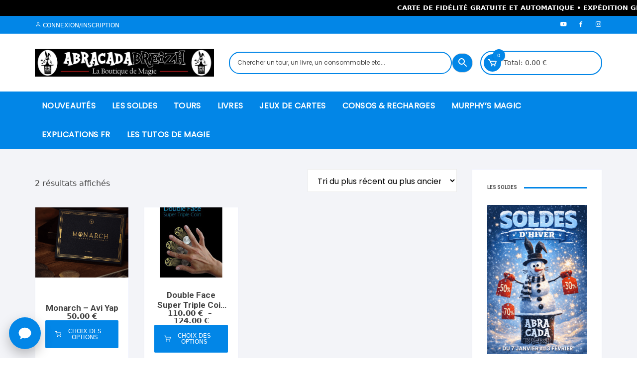

--- FILE ---
content_type: text/html; charset=UTF-8
request_url: https://abracadabreizh.com/version/demi-dollar-2/
body_size: 57323
content:
<!doctype html>
<html lang="fr-FR" prefix="og: https://ogp.me/ns#">
<head>
<meta charset="UTF-8">
<meta name="viewport" content="width=device-width, initial-scale=1">
<link rel="profile" href="https://gmpg.org/xfn/11">
<style>img:is([sizes="auto" i], [sizes^="auto," i]) { contain-intrinsic-size: 3000px 1500px }</style>
<!-- Optimisation des moteurs de recherche par Rank Math - https://rankmath.com/ -->
<title>Demi Dollar - ABRACADABREIZH Boutique de magie</title>
<meta name="robots" content="follow, index, max-snippet:-1, max-video-preview:-1, max-image-preview:large"/>
<link rel="canonical" href="https://abracadabreizh.com/version/demi-dollar-2/" />
<meta property="og:locale" content="fr_FR" />
<meta property="og:type" content="article" />
<meta property="og:title" content="Demi Dollar - ABRACADABREIZH Boutique de magie" />
<meta property="og:url" content="https://abracadabreizh.com/version/demi-dollar-2/" />
<meta property="og:site_name" content="ABRACADABREIZH" />
<meta name="twitter:card" content="summary_large_image" />
<meta name="twitter:title" content="Demi Dollar - ABRACADABREIZH Boutique de magie" />
<meta name="twitter:label1" content="Produits" />
<meta name="twitter:data1" content="2" />
<script type="application/ld+json" class="rank-math-schema">{"@context":"https://schema.org","@graph":[{"@type":"Organization","@id":"https://abracadabreizh.com/#organization","name":"ABRACADABREIZH"},{"@type":"WebSite","@id":"https://abracadabreizh.com/#website","url":"https://abracadabreizh.com","name":"ABRACADABREIZH","alternateName":"magasindemagie","publisher":{"@id":"https://abracadabreizh.com/#organization"},"inLanguage":"fr-FR"},{"@type":"CollectionPage","@id":"https://abracadabreizh.com/version/demi-dollar-2/#webpage","url":"https://abracadabreizh.com/version/demi-dollar-2/","name":"Demi Dollar - ABRACADABREIZH Boutique de magie","isPartOf":{"@id":"https://abracadabreizh.com/#website"},"inLanguage":"fr-FR"}]}</script>
<!-- /Extension Rank Math WordPress SEO -->
<link rel='dns-prefetch' href='//www.google.com' />
<link rel='dns-prefetch' href='//fonts.googleapis.com' />
<link rel="alternate" type="application/rss+xml" title="ABRACADABREIZH Boutique de magie &raquo; Flux" href="https://abracadabreizh.com/feed/" />
<link rel="alternate" type="application/rss+xml" title="ABRACADABREIZH Boutique de magie &raquo; Flux des commentaires" href="https://abracadabreizh.com/comments/feed/" />
<link rel="alternate" type="application/rss+xml" title="Flux pour ABRACADABREIZH Boutique de magie &raquo; Demi Dollar Version" href="https://abracadabreizh.com/version/demi-dollar-2/feed/" />
<link rel="preconnect" href="https://fonts.googleapis.com">
<link rel="preconnect" href="https://fonts.gstatic.com" crossorigin>
<style>.wc-block-components-totals-wrapper .lws-wr-blocks.pointsoncart-component_unfold{text-decoration:none;cursor:pointer;color:inherit;display:flex;flex-direction:row;margin:0px 16px;border-top:1px solid rgba(18,18,18,.11);border-bottom:1px solid rgba(18,18,18,.11)}.wc-block-components-totals-wrapper .lws-wr-blocks.pointsoncart-component_unfold .wr-label{display:flex;justify-content:space-between;flex-grow:1}.wc-block-components-totals-wrapper .lws-wr-blocks.pointsoncart-component_unfold svg{margin-left:auto;fill:currentColor}.wc-block-components-totals-wrapper .lws-wr-blocks.pointsoncart-component{border-top:1px solid rgba(18,18,18,.11);border-bottom:1px solid rgba(18,18,18,.11);margin-top:16px;padding:8px 16px}.wc-block-components-totals-wrapper .lws-wr-blocks.pointsoncart-component.is_loading{opacity:.5}.wc-block-components-totals-wrapper .lws-wr-blocks.pointsoncart-component .pointsoncart-component_fold{display:flex;gap:8px;cursor:pointer}.wc-block-components-totals-wrapper .lws-wr-blocks.pointsoncart-component .pointsoncart-component_fold svg{margin-left:auto;fill:currentColor}.wc-block-components-totals-wrapper .lws-wr-blocks .pointsoncart-component_form{display:flex;flex-direction:row;gap:8px;margin-bottom:0;width:100%}.wc-block-components-totals-wrapper .lws-wr-blocks .pointsoncart-component_form>*{margin-top:0px}@keyframes dot-flashing{0%{bottom:0px}25%{bottom:10px}46%{bottom:-3px}50%,100%{bottom:0px}}.wc-block-components-totals-wrapper .lws-wr-blocks .pointsoncart-component_form .loading-dots span{opacity:1;font-weight:bold;position:relative;animation-timing-function:ease-in-out;animation:dot-flashing 2s infinite}.wc-block-components-totals-wrapper .lws-wr-blocks .pointsoncart-component_form .loading-dots .dot1{animation-delay:0s}.wc-block-components-totals-wrapper .lws-wr-blocks .pointsoncart-component_form .loading-dots .dot2{animation-delay:.5s}.wc-block-components-totals-wrapper .lws-wr-blocks .pointsoncart-component_form .loading-dots .dot3{animation-delay:1s}.wc-block-components-totals-wrapper .lws-wr-blocks .pointsoncart-component_form button{cursor:pointer;align-items:center;display:inline-flex;flex:1;height:auto;justify-content:center;position:relative;text-align:center;transition:box-shadow .1s linear;padding-left:1em;padding-right:1em}.wc-block-components-totals-wrapper .lws-wr-blocks .pointsoncart-component_form button:disabled{cursor:not-allowed;opacity:.5;pointer-events:none}.wc-block-components-totals-wrapper .lws-wr-blocks .points-on-cart-details{font-size:smaller;font-weight:bold;text-align:right;display:inline-block;width:100%}</style>
<style>.wrfp-background {
position: fixed;
top: 0;
left: 0;
width: 100%;
height: 100%;
background-color: rgba(0, 0, 0, 0.5019607843);
z-index: 999990;
}
.wrfp-dialog {
position: fixed;
top: 50%;
left: 50%;
transform: translate(-50%, -50%);
padding: 0 20px;
box-shadow: 0 0 10px rgba(0, 0, 0, 0.5);
z-index: 999991;
width: auto;
min-height: 40px;
min-width: min(100% - 2rem, 40rem);
max-width: min(100% - 2rem, 70rem);
max-height: min(100% - 2rem, 80rem);
background-color: rgba(255, 255, 255, 0.8);
border-radius: 4px;
display: flex;
flex-direction: column;
}
.wrfp-dialog .wrfp-suspenser {
display: flex;
position: absolute;
top: 0;
bottom: 0;
left: 0;
right: 0;
background: rgba(255, 255, 255, 0.5019607843);
z-index: 999999;
align-items: center;
justify-content: center;
}
.wrfp-dialog .wrfp-suspenser svg {
overflow: visible;
}
.wrfp-dialog .wrfp-title-line {
position: relative;
}
.wrfp-dialog .wrfp-title-line .wrfp-close {
position: absolute;
top: 0;
right: -15px;
padding: 5px;
cursor: pointer;
}
.wrfp-dialog .wrfp-title-line .wrfp-close:hover {
color: #ff0000;
}
.wrfp-dialog .wrfp-buttons-line {
display: flex;
justify-content: flex-end;
gap: 10px;
padding: 10px;
}
.wrfp-dialog .wrfp-buttons-line .wrfp-button {
padding: 5px 10px;
border-radius: 4px;
border: 0 solid;
cursor: pointer;
}
.wrfp-dialog .wrfp-buttons-line .wrfp-button:hover {
opacity: 0.8;
}
.wrfp-dialog .wrfp-buttons-line .wrfp-button.disabled {
opacity: 0.5;
cursor: not-allowed;
}
.wrfp-dialog .wrfp-buttons-line .wrfp-button.primary {
font-size: var(--wp--preset--font-size--medium);
}
.wrfp-dialog .wrfp-buttons-line .wrfp-button.primary:not([disabled]) {
font-weight: bold;
background-color: var(--wc-primary, #2271b1);
color: var(--wc-primary-text, #fff);
}
.wrfp-dialog .wrfp-buttons-line .wrfp-button.primary[disabled] {
cursor: not-allowed;
}
.wrfp-dialog .wrfp-buttons-line .wrfp-button.secondary {
font-weight: bold;
background-color: var(--wc-secondary, #e9e6ed);
color: var(--wc-secondary-text, #515151);
}
.wrfp-dialog .wrfp-nav {
text-align: center;
cursor: pointer;
border: 1px solid rgb(128, 128, 128);
border-radius: 4px;
}
.wrfp-dialog .wrfp-nav:hover {
background: #ddd;
opacity: 0.8;
}
.wrfp-dialog .wrfp-nav.hidden {
opacity: 0 !important;
cursor: default;
}
.wrfp-dialog .wrfp-content {
overflow-y: auto;
}
.wrfp-dialog .wrfp-content .lws-popup-item {
margin-bottom: 0;
position: relative;
}
.wrfp-dialog .wrfp-content .lws-popup-item input[type=radio] {
opacity: 0;
position: fixed;
width: 0;
}
.wrfp-dialog .wrfp-content .lws-popup-item label {
position: relative;
background-color: #cccccc;
color: #444444;
padding: 10px;
border-radius: 4px;
cursor: pointer;
}
.wrfp-dialog .wrfp-content .lws-popup-item label.checked {
background-color: hsl(200, 40%, 30%);
color: #ffffff;
}
.wrfp-dialog .wrfp-content .lws-popup-item label.focus {
background-color: hsl(200, 40%, 20%);
color: #ffffff;
}
.wrfp-dialog .wrfp-content .lws-popup-item label:hover {
background-color: hsl(200, 40%, 50%);
color: #ffffff;
}
@keyframes lws-item-shake {
10%, 90% {
transform: translate3d(-1px, 0, 0);
}
20%, 80% {
transform: translate3d(2px, 0, 0);
}
30%, 50%, 70% {
transform: translate3d(-4px, 0, 0);
}
40%, 60% {
transform: translate3d(4px, 0, 0);
}
}
.wrfp-dialog .wrfp-content .lws-popup-item label.apply_lws_item_shake {
animation: lws-item-shake 0.82s cubic-bezier(0.36, 0.07, 0.19, 0.97) both;
}
.wrfp-dialog .wrfp-content .lws-popup-item.lws_out_of_stock .product-name {
text-decoration: line-through;
}
.wrfp-dialog .wrfp-content .lws-popup-item.lws_out_of_stock .lws-label-out-of-stock {
border: 1px solid rgba(204, 0, 0, 0.8);
border-radius: 3px;
padding: 0 7px;
background: #eee;
color: rgba(204, 0, 0, 0.8);
transform: rotate(11deg);
font-size: 11px;
user-select: none;
}
.wrfp-dialog .wrfp-content .lws-popup-item.lws_out_of_stock label.checked, .wrfp-dialog .wrfp-content .lws-popup-item.lws_out_of_stock label.focus, .wrfp-dialog .wrfp-content .lws-popup-item.lws_out_of_stock label:hover {
background-color: hsl(200, 40%, 50%);
background-image: repeating-linear-gradient(45deg, transparent, transparent 10px, rgba(255, 255, 255, 0.5) 10px, rgba(255, 255, 255, 0.5) 20px);
}
.wrfp-dialog .wrfp-content .lws-popup-items {
margin-top: 3px;
margin-bottom: 3px;
}
.wrfp-dialog .wrfp-content.all .wrfp-nav, .wrfp-dialog .wrfp-content.grid .wrfp-nav {
display: none;
}
.wrfp-dialog .wrfp-content.all .lws-popup-item, .wrfp-dialog .wrfp-content.onebyone .lws-popup-item, .wrfp-dialog .wrfp-content.threebythree .lws-popup-item {
margin-bottom: 3px;
}
.wrfp-dialog .wrfp-content.all .lws-popup-item label, .wrfp-dialog .wrfp-content.onebyone .lws-popup-item label, .wrfp-dialog .wrfp-content.threebythree .lws-popup-item label {
display: flex;
align-items: center;
justify-content: left;
gap: 10px;
}
.wrfp-dialog .wrfp-content.all .lws-popup-item label img, .wrfp-dialog .wrfp-content.onebyone .lws-popup-item label img, .wrfp-dialog .wrfp-content.threebythree .lws-popup-item label img {
max-width: 40px;
max-height: 40px;
}
.wrfp-dialog .wrfp-content.grid .lws-popup-items {
display: grid;
grid-template-columns: repeat(auto-fit, minmax(200px, 1fr));
gap: 5px;
}
.wrfp-dialog .wrfp-content.grid .lws-popup-item img {
height: auto;
max-width: 100%;
}
.wrfp-dialog .wrfp-content.grid .lws-popup-item label {
height: 100%;
display: flex;
flex-direction: column;
align-items: center;
justify-content: space-between;
gap: 10px;
}
.wrfp-dialog .wrfp-content.grid .lws-popup-item .product-name {
text-align: center;
}
.wc-block-cart-items .woorewards-pro-freeproduct-cartitem.replaced .wc-block-cart-item__total .wc-block-components-product-price__value, .wc-block-cart-items .woorewards-pro-freeproduct-cartitem.replaced .wc-block-components-order-summary-item__total-price .wc-block-components-product-price__value, .wp-block-woocommerce-checkout-order-summary-block .woorewards-pro-freeproduct-cartitem.replaced .wc-block-cart-item__total .wc-block-components-product-price__value, .wp-block-woocommerce-checkout-order-summary-block .woorewards-pro-freeproduct-cartitem.replaced .wc-block-components-order-summary-item__total-price .wc-block-components-product-price__value {
display: none;
}
.wc-block-cart-items .woorewards-pro-freeproduct-cartitem.striked .wc-block-cart-item__total .wc-block-components-product-price__value, .wc-block-cart-items .woorewards-pro-freeproduct-cartitem.striked .wc-block-components-order-summary-item__total-price .wc-block-components-product-price__value, .wp-block-woocommerce-checkout-order-summary-block .woorewards-pro-freeproduct-cartitem.striked .wc-block-cart-item__total .wc-block-components-product-price__value, .wp-block-woocommerce-checkout-order-summary-block .woorewards-pro-freeproduct-cartitem.striked .wc-block-components-order-summary-item__total-price .wc-block-components-product-price__value {
text-decoration-line: line-through;
}</style>
<link rel='stylesheet' id='lws-icons-css' href='//abracadabreizh.com/wp-content/cache/wpfc-minified/did7bbgm/hqykz.css' type='text/css' media='all' />
<style>.wc-block-components-totals-wrapper .wc-block-components-discounts-meta .lwswc-cartnotice-inner{position:relative}.wc-block-components-totals-wrapper .wc-block-components-discounts-meta .lwswc-cartnotice-inner .lwswc-cartnotice-content{background:#3c2ecd;color:#fff;padding:3px 6px;font-size:medium;transition:all 0.8s ease-out}.wc-block-components-totals-wrapper .wc-block-components-discounts-meta .lwswc-cartnotice-inner .lwswc-cartnotice-content.lwswc-success{background:#3b9f38}.wc-block-components-totals-wrapper .wc-block-components-discounts-meta .lwswc-cartnotice-inner .lwswc-cartnotice-content.lwswc-warning{background:#cd602e}.wc-block-components-totals-wrapper .wc-block-components-discounts-meta .lwswc-cartnotice-inner .lwswc-cartnotice-content:hover{padding:7px;margin:-1em;background:rgba(60,46,205,0.9)}.wc-block-components-totals-wrapper .wc-block-components-discounts-meta .lwswc-cartnotice-inner .lwswc-cartnotice-content:hover.lwswc-success{background:rgba(59,159,56,0.9)}.wc-block-components-totals-wrapper .wc-block-components-discounts-meta .lwswc-cartnotice-inner .lwswc-cartnotice-content:hover.lwswc-warning{background:rgba(205,96,46,0.9)}</style>
<link rel='stylesheet' id='shopengine-public-css' href='//abracadabreizh.com/wp-content/cache/wpfc-minified/lz40og8g/hqykz.css' type='text/css' media='all' />
<link rel='stylesheet' id='shopengine-widget-frontend-css' href='//abracadabreizh.com/wp-content/cache/wpfc-minified/qlw2qnym/hqykz.css' type='text/css' media='all' />
<link rel='stylesheet' id='shopengine-frontend-font-awesome-css' href='//abracadabreizh.com/wp-content/cache/wpfc-minified/epzq53pk/hqykz.css' type='text/css' media='all' />
<style id='wp-emoji-styles-inline-css' type='text/css'>
img.wp-smiley, img.emoji {
display: inline !important;
border: none !important;
box-shadow: none !important;
height: 1em !important;
width: 1em !important;
margin: 0 0.07em !important;
vertical-align: -0.1em !important;
background: none !important;
padding: 0 !important;
}
</style>
<link rel='stylesheet' id='wp-block-library-css' href='//abracadabreizh.com/wp-content/cache/wpfc-minified/d5g604v5/hqykz.css' type='text/css' media='all' />
<style id='classic-theme-styles-inline-css' type='text/css'>
/*! This file is auto-generated */
.wp-block-button__link{color:#fff;background-color:#32373c;border-radius:9999px;box-shadow:none;text-decoration:none;padding:calc(.667em + 2px) calc(1.333em + 2px);font-size:1.125em}.wp-block-file__button{background:#32373c;color:#fff;text-decoration:none}
</style>
<style id='global-styles-inline-css' type='text/css'>
:root{--wp--preset--aspect-ratio--square: 1;--wp--preset--aspect-ratio--4-3: 4/3;--wp--preset--aspect-ratio--3-4: 3/4;--wp--preset--aspect-ratio--3-2: 3/2;--wp--preset--aspect-ratio--2-3: 2/3;--wp--preset--aspect-ratio--16-9: 16/9;--wp--preset--aspect-ratio--9-16: 9/16;--wp--preset--color--black: #000000;--wp--preset--color--cyan-bluish-gray: #abb8c3;--wp--preset--color--white: #ffffff;--wp--preset--color--pale-pink: #f78da7;--wp--preset--color--vivid-red: #cf2e2e;--wp--preset--color--luminous-vivid-orange: #ff6900;--wp--preset--color--luminous-vivid-amber: #fcb900;--wp--preset--color--light-green-cyan: #7bdcb5;--wp--preset--color--vivid-green-cyan: #00d084;--wp--preset--color--pale-cyan-blue: #8ed1fc;--wp--preset--color--vivid-cyan-blue: #0693e3;--wp--preset--color--vivid-purple: #9b51e0;--wp--preset--gradient--vivid-cyan-blue-to-vivid-purple: linear-gradient(135deg,rgba(6,147,227,1) 0%,rgb(155,81,224) 100%);--wp--preset--gradient--light-green-cyan-to-vivid-green-cyan: linear-gradient(135deg,rgb(122,220,180) 0%,rgb(0,208,130) 100%);--wp--preset--gradient--luminous-vivid-amber-to-luminous-vivid-orange: linear-gradient(135deg,rgba(252,185,0,1) 0%,rgba(255,105,0,1) 100%);--wp--preset--gradient--luminous-vivid-orange-to-vivid-red: linear-gradient(135deg,rgba(255,105,0,1) 0%,rgb(207,46,46) 100%);--wp--preset--gradient--very-light-gray-to-cyan-bluish-gray: linear-gradient(135deg,rgb(238,238,238) 0%,rgb(169,184,195) 100%);--wp--preset--gradient--cool-to-warm-spectrum: linear-gradient(135deg,rgb(74,234,220) 0%,rgb(151,120,209) 20%,rgb(207,42,186) 40%,rgb(238,44,130) 60%,rgb(251,105,98) 80%,rgb(254,248,76) 100%);--wp--preset--gradient--blush-light-purple: linear-gradient(135deg,rgb(255,206,236) 0%,rgb(152,150,240) 100%);--wp--preset--gradient--blush-bordeaux: linear-gradient(135deg,rgb(254,205,165) 0%,rgb(254,45,45) 50%,rgb(107,0,62) 100%);--wp--preset--gradient--luminous-dusk: linear-gradient(135deg,rgb(255,203,112) 0%,rgb(199,81,192) 50%,rgb(65,88,208) 100%);--wp--preset--gradient--pale-ocean: linear-gradient(135deg,rgb(255,245,203) 0%,rgb(182,227,212) 50%,rgb(51,167,181) 100%);--wp--preset--gradient--electric-grass: linear-gradient(135deg,rgb(202,248,128) 0%,rgb(113,206,126) 100%);--wp--preset--gradient--midnight: linear-gradient(135deg,rgb(2,3,129) 0%,rgb(40,116,252) 100%);--wp--preset--font-size--small: 13px;--wp--preset--font-size--medium: 20px;--wp--preset--font-size--large: 36px;--wp--preset--font-size--x-large: 42px;--wp--preset--spacing--20: 0.44rem;--wp--preset--spacing--30: 0.67rem;--wp--preset--spacing--40: 1rem;--wp--preset--spacing--50: 1.5rem;--wp--preset--spacing--60: 2.25rem;--wp--preset--spacing--70: 3.38rem;--wp--preset--spacing--80: 5.06rem;--wp--preset--shadow--natural: 6px 6px 9px rgba(0, 0, 0, 0.2);--wp--preset--shadow--deep: 12px 12px 50px rgba(0, 0, 0, 0.4);--wp--preset--shadow--sharp: 6px 6px 0px rgba(0, 0, 0, 0.2);--wp--preset--shadow--outlined: 6px 6px 0px -3px rgba(255, 255, 255, 1), 6px 6px rgba(0, 0, 0, 1);--wp--preset--shadow--crisp: 6px 6px 0px rgba(0, 0, 0, 1);}:where(.is-layout-flex){gap: 0.5em;}:where(.is-layout-grid){gap: 0.5em;}body .is-layout-flex{display: flex;}.is-layout-flex{flex-wrap: wrap;align-items: center;}.is-layout-flex > :is(*, div){margin: 0;}body .is-layout-grid{display: grid;}.is-layout-grid > :is(*, div){margin: 0;}:where(.wp-block-columns.is-layout-flex){gap: 2em;}:where(.wp-block-columns.is-layout-grid){gap: 2em;}:where(.wp-block-post-template.is-layout-flex){gap: 1.25em;}:where(.wp-block-post-template.is-layout-grid){gap: 1.25em;}.has-black-color{color: var(--wp--preset--color--black) !important;}.has-cyan-bluish-gray-color{color: var(--wp--preset--color--cyan-bluish-gray) !important;}.has-white-color{color: var(--wp--preset--color--white) !important;}.has-pale-pink-color{color: var(--wp--preset--color--pale-pink) !important;}.has-vivid-red-color{color: var(--wp--preset--color--vivid-red) !important;}.has-luminous-vivid-orange-color{color: var(--wp--preset--color--luminous-vivid-orange) !important;}.has-luminous-vivid-amber-color{color: var(--wp--preset--color--luminous-vivid-amber) !important;}.has-light-green-cyan-color{color: var(--wp--preset--color--light-green-cyan) !important;}.has-vivid-green-cyan-color{color: var(--wp--preset--color--vivid-green-cyan) !important;}.has-pale-cyan-blue-color{color: var(--wp--preset--color--pale-cyan-blue) !important;}.has-vivid-cyan-blue-color{color: var(--wp--preset--color--vivid-cyan-blue) !important;}.has-vivid-purple-color{color: var(--wp--preset--color--vivid-purple) !important;}.has-black-background-color{background-color: var(--wp--preset--color--black) !important;}.has-cyan-bluish-gray-background-color{background-color: var(--wp--preset--color--cyan-bluish-gray) !important;}.has-white-background-color{background-color: var(--wp--preset--color--white) !important;}.has-pale-pink-background-color{background-color: var(--wp--preset--color--pale-pink) !important;}.has-vivid-red-background-color{background-color: var(--wp--preset--color--vivid-red) !important;}.has-luminous-vivid-orange-background-color{background-color: var(--wp--preset--color--luminous-vivid-orange) !important;}.has-luminous-vivid-amber-background-color{background-color: var(--wp--preset--color--luminous-vivid-amber) !important;}.has-light-green-cyan-background-color{background-color: var(--wp--preset--color--light-green-cyan) !important;}.has-vivid-green-cyan-background-color{background-color: var(--wp--preset--color--vivid-green-cyan) !important;}.has-pale-cyan-blue-background-color{background-color: var(--wp--preset--color--pale-cyan-blue) !important;}.has-vivid-cyan-blue-background-color{background-color: var(--wp--preset--color--vivid-cyan-blue) !important;}.has-vivid-purple-background-color{background-color: var(--wp--preset--color--vivid-purple) !important;}.has-black-border-color{border-color: var(--wp--preset--color--black) !important;}.has-cyan-bluish-gray-border-color{border-color: var(--wp--preset--color--cyan-bluish-gray) !important;}.has-white-border-color{border-color: var(--wp--preset--color--white) !important;}.has-pale-pink-border-color{border-color: var(--wp--preset--color--pale-pink) !important;}.has-vivid-red-border-color{border-color: var(--wp--preset--color--vivid-red) !important;}.has-luminous-vivid-orange-border-color{border-color: var(--wp--preset--color--luminous-vivid-orange) !important;}.has-luminous-vivid-amber-border-color{border-color: var(--wp--preset--color--luminous-vivid-amber) !important;}.has-light-green-cyan-border-color{border-color: var(--wp--preset--color--light-green-cyan) !important;}.has-vivid-green-cyan-border-color{border-color: var(--wp--preset--color--vivid-green-cyan) !important;}.has-pale-cyan-blue-border-color{border-color: var(--wp--preset--color--pale-cyan-blue) !important;}.has-vivid-cyan-blue-border-color{border-color: var(--wp--preset--color--vivid-cyan-blue) !important;}.has-vivid-purple-border-color{border-color: var(--wp--preset--color--vivid-purple) !important;}.has-vivid-cyan-blue-to-vivid-purple-gradient-background{background: var(--wp--preset--gradient--vivid-cyan-blue-to-vivid-purple) !important;}.has-light-green-cyan-to-vivid-green-cyan-gradient-background{background: var(--wp--preset--gradient--light-green-cyan-to-vivid-green-cyan) !important;}.has-luminous-vivid-amber-to-luminous-vivid-orange-gradient-background{background: var(--wp--preset--gradient--luminous-vivid-amber-to-luminous-vivid-orange) !important;}.has-luminous-vivid-orange-to-vivid-red-gradient-background{background: var(--wp--preset--gradient--luminous-vivid-orange-to-vivid-red) !important;}.has-very-light-gray-to-cyan-bluish-gray-gradient-background{background: var(--wp--preset--gradient--very-light-gray-to-cyan-bluish-gray) !important;}.has-cool-to-warm-spectrum-gradient-background{background: var(--wp--preset--gradient--cool-to-warm-spectrum) !important;}.has-blush-light-purple-gradient-background{background: var(--wp--preset--gradient--blush-light-purple) !important;}.has-blush-bordeaux-gradient-background{background: var(--wp--preset--gradient--blush-bordeaux) !important;}.has-luminous-dusk-gradient-background{background: var(--wp--preset--gradient--luminous-dusk) !important;}.has-pale-ocean-gradient-background{background: var(--wp--preset--gradient--pale-ocean) !important;}.has-electric-grass-gradient-background{background: var(--wp--preset--gradient--electric-grass) !important;}.has-midnight-gradient-background{background: var(--wp--preset--gradient--midnight) !important;}.has-small-font-size{font-size: var(--wp--preset--font-size--small) !important;}.has-medium-font-size{font-size: var(--wp--preset--font-size--medium) !important;}.has-large-font-size{font-size: var(--wp--preset--font-size--large) !important;}.has-x-large-font-size{font-size: var(--wp--preset--font-size--x-large) !important;}
:where(.wp-block-post-template.is-layout-flex){gap: 1.25em;}:where(.wp-block-post-template.is-layout-grid){gap: 1.25em;}
:where(.wp-block-columns.is-layout-flex){gap: 2em;}:where(.wp-block-columns.is-layout-grid){gap: 2em;}
:root :where(.wp-block-pullquote){font-size: 1.5em;line-height: 1.6;}
</style>
<link rel='stylesheet' id='woocommerce-layout-css' href='//abracadabreizh.com/wp-content/cache/wpfc-minified/ei70mxje/hqykz.css' type='text/css' media='all' />
<link rel='stylesheet' id='woocommerce-smallscreen-css' href='//abracadabreizh.com/wp-content/cache/wpfc-minified/e3qfkts9/hqykz.css' type='text/css' media='only screen and (max-width: 768px)' />
<link rel='stylesheet' id='woocommerce-general-css' href='//abracadabreizh.com/wp-content/cache/wpfc-minified/ersam92w/hqyky.css' type='text/css' media='all' />
<style id='woocommerce-inline-inline-css' type='text/css'>
.woocommerce form .form-row .required { visibility: visible; }
</style>
<style>img.lws-woorewards-point-symbol{display:inline !important;margin-bottom:-0.1em;height:1em;width:auto;}ul.products li.product img.lws-woorewards-point-symbol{margin-bottom:-0.1em;}.wr-wrapper{display:flex;flex-direction:row;padding:var(--wr-block-padding, "10px");gap:10px;justify-content:center;align-items:center;border-style:var(--wr-block-border-style, "none");border-width:var(--wr-block-border-width, "inherit");border-radius:var(--wr-block-border-radius, "inherit");border-color:var(--wr-block-border-color, "inherit");background-color:var(--wr-block-background-color, "inherit");color:var(--wr-block-font-color, "inherit");font-size:var(--wr-block-font-size, "inherit");line-height:1;flex-wrap:wrap}.wr-wrapper.vertical{flex-direction:column}.wr-wrapper.top-margin{margin-top:10px}.wr-wrapper.auto-fit{width:-moz-fit-content;width:fit-content}.wr-wrapper.bottom-margin{margin-bottom:10px}.wr-wrapper .wr-icon{display:flex;justify-content:center;align-items:center;font-size:2em;color:var(--wr-block-border-color, "inherit")}.wr-button{display:flex;justify-content:center;align-items:center;padding:5px 10px;transition:all .5s ease;padding:var(--wr-button-padding, "10px");border-style:var(--wr-button-border-style, "none");border-width:var(--wr-button-border-width, "inherit");border-color:var(--wr-button-border-color, "inherit");border-radius:var(--wr-button-border-radius, "inherit");background-color:var(--wr-button-background-color, "inherit");color:var(--wr-button-font-color, "inherit");font-size:var(--wr-button-font-size, "inherit")}.wr-button:hover{border-color:var(--wr-button-border-over-color, "inherit");background-color:var(--wr-button-background-over-color, "inherit");color:var(--wr-button-font-over-color, "inherit")}</style>
<link rel='stylesheet' id='aws-pro-style-css' href='//abracadabreizh.com/wp-content/cache/wpfc-minified/q3wf43z/hqyky.css' type='text/css' media='all' />
<link rel='stylesheet' id='free-shipping-label-public-css' href='//abracadabreizh.com/wp-content/cache/wpfc-minified/6ypu6au5/hqyky.css' type='text/css' media='all' />
<style></style>
<link rel='stylesheet' id='orchid-store-boxicons-css' href='//abracadabreizh.com/wp-content/cache/wpfc-minified/qn84l49/hqyky.css' type='text/css' media='all' />
<link rel='stylesheet' id='orchid-store-fontawesome-css' href='//abracadabreizh.com/wp-content/cache/wpfc-minified/jo91xeyp/hqyky.css' type='text/css' media='all' />
<link rel='stylesheet' id='orchid-store-main-style-css' href='//abracadabreizh.com/wp-content/cache/wpfc-minified/f42k1h88/hqyky.css' type='text/css' media='all' />
<style id='orchid-store-main-style-inline-css' type='text/css'>
.editor-entry a,.quantity-button,.entry-404 h1 span,.banner-style-1 .caption span,.product-widget-style-2 .tab-nav ul li a.active{color:#0286E7;}button,.mobile-navigation,input[type='button'],input[type='reset'],input[type='submit'],.wp-block-search .wp-block-search__button,.wp-block-search.wp-block-search__text-button .wp-block-search__button,.entry-tags a,.entry-cats ul li a,.button-general,a.button-general,#yith-quick-view-close,.woocommerce .add_to_cart_button,.woocommerce #respond input#submit,.woocommerce input#submit,.woocommerce a.button,.woocommerce button.button,.woocommerce input.button,.woocommerce .cart .button,.woocommerce .cart input.button,.woocommerce button.button.alt,.woocommerce a.button.alt,.woocommerce input.button.alt,.orchid-backtotop,.category-nav li a:hover,.cta-style-1,.main-navigation,.header-style-1 .top-header,#yith-wcwl-popup-message,.header-style-1 .custom-search-entry button,.header-style-1 .custom-search-entry button:hover,.header-style-1 .custom-search .search-form button,.header-style-1 .wishlist-icon-container a > .item-count,.header-style-1 .mini-cart .trigger-mini-cart > .item-count,.masterheader .mini-cart button,.owl-carousel button.owl-dot.active,.woocommerce .added_to_cart.wc-forward,.woocommerce div.product .entry-summary .yith-wcwl-add-to-wishlist a,.default-post-wrap .page-head .entry-cats ul li a:hover,.woocommerce nav.woocommerce-pagination ul li a:hover,.woocommerce .widget_price_filter .ui-slider .ui-slider-range,.woocommerce .widget_price_filter .ui-slider .ui-slider-handle,.woocommerce-page #add_payment_method #payment div.payment_box,.woocommerce-cart #payment div.payment_box,.woocommerce-checkout #payment div.payment_box,.header-style-1 .wishlist-icon-container a,.wc-block-grid .wp-block-button__link,.os-about-widget .social-icons ul li a,.os-pagination .page-numbers,.woocommerce .woocommerce-pagination .page-numbers li span,.woocommerce .woocommerce-pagination .page-numbers li a,.woocommerce ul.products li .product-hover-items a,.woocommerce #respond input#submit.alt.disabled,.woocommerce #respond input#submit.alt:disabled,.woocommerce #respond input#submit.alt:disabled[disabled],.woocommerce a.button.alt.disabled,.woocommerce a.button.alt:disabled,.woocommerce a.button.alt:disabled[disabled],.woocommerce button.button.alt.disabled,.woocommerce button.button.alt:disabled,.woocommerce button.button.alt:disabled[disabled],.woocommerce input.button.alt.disabled,.woocommerce input.button.alt:disabled,.woocommerce input.button.alt:disabled:hover,.woocommerce input.button.alt:disabled[disabled],.product-widget-style-3 .owl-carousel .owl-nav button.owl-next,.product-widget-style-3 .owl-carousel .owl-nav button.owl-prev,.mobile-header-style-1 .bottom-block,.woocommerce-store-notice.demo_store,.addonify-add-to-wishlist-btn,.woocommerce ul.products li.product a.addonify-add-to-wishlist-btn.addonify-custom-wishlist-btn,.woocommerce-page ul.products li.product .product-hover-items a.addonify-add-to-wishlist-btn{background-color:#0286E7;}section .section-title h2:after,section .section-title h3:after{content:'';background-color:#0286E7;}.widget .widget-title h3:after{content:'';border-top-color:#0286E7;}.woocommerce-page .woocommerce-MyAccount-content p a{border-bottom-color:#0286E7;}#add_payment_method #payment div.payment_box::before,.woocommerce-cart #payment div.payment_box::before,.woocommerce-checkout #payment div.payment_box::before{content:'';border-bottom-color:#0286E7;}.category-nav ul,.masterheader .mini-cart,.header-style-1 .custom-search-entry,.header-style-1 .custom-search-entry .select-custom{border-color:#0286E7;}a:hover,.quantity-button:hover,.entry-metas ul li a:hover,.footer a:hover,.editor-entry a:hover,.widget_archive a:hover,.widget_categories a:hover,.widget_recent_entries a:hover,.widget_meta a:hover,.widget_product_categories a:hover,.widget_rss li a:hover,.widget_pages li a:hover,.widget_nav_menu li a:hover,.woocommerce-widget-layered-nav ul li a:hover,.widget_rss .widget-title h3 a:hover,.widget_rss ul li a:hover,.masterheader .social-icons ul li a:hover,.comments-area .comment-body .reply a:hover,.comments-area .comment-body .reply a:focus,.comments-area .comment-body .fn a:hover,.comments-area .comment-body .fn a:focus,.footer .widget_rss ul li a:hover,.comments-area .comment-body .fn:hover,.comments-area .comment-body .fn a:hover,.comments-area .comment-body .reply a:hover,.comments-area .comment-body .comment-metadata a:hover,.comments-area .comment-body .comment-metadata .edit-link:hover,.masterheader .topbar-items a:hover,.default-page-wrap .page-head .entry-metas ul li a:hover,.default-post-wrap .page-head .entry-metas ul li a:hover,.mini-cart-open .woocommerce.widget_shopping_cart .cart_list li a:hover,.woocommerce .woocommerce-breadcrumb a:hover,.breadcrumb-trail ul li a:hover,.os-page-breadcrumb-wrap .breadcrumb-trail ul li a:hover,.woocommerce .os-page-breadcrumb-wrap .woocommerce-breadcrumb a:hover,.os-breadcrumb-wrap ul li a:hover,.woocommerce-page a.edit:hover,.footer .footer-bottom p a:hover,.footer .copyrights a:hover,.footer .widget_nav_menu ul li a:hover,.footer .widget_rss .widget_title h3 a:hover,.footer .widget_tag_cloud .tagcloud a:hover,.wc-block-grid .wc-block-grid__product-title:hover,.site-navigation ul li .sub-menu.mega-menu-sub-menu li a:hover{color:#e26144;}button:hover,input[type='button']:hover,input[type='reset']:hover,input[type='submit']:hover,.wp-block-search .wp-block-search__button:hover,.wp-block-search.wp-block-search__text-button .wp-block-search__button:hover,.orchid-backtotop:hover,.entry-tags a:hover,.entry-cats ul li a:hover,.button-general:hover,a.button-general:hover,#yith-quick-view-close:hover,.woocommerce .add_to_cart_button:hover,.woocommerce #respond input#submit:hover,.woocommerce input#submit:hover,.woocommerce a.button:hover,.woocommerce button.button:hover,.woocommerce input.button:hover,.woocommerce .cart .button:hover,.woocommerce .cart input.button:hover,.woocommerce button.button.alt:hover,.woocommerce a.button.alt:hover,.woocommerce input.button.alt:hover,.masterheader .mini-cart button:hover,.woocommerce .product-hover-items a:hover,.owl-carousel .owl-nav button.owl-next:hover,.owl-carousel .owl-nav button.owl-prev:hover,.woocommerce .added_to_cart.wc-forward:hover,.category-navigation .cat-nav-trigger,.wc-block-grid .wp-block-button__link:hover,.header-style-1 .wishlist-icon-container a:hover,.header-style-1 .custom-search .search-form button:hover,.os-about-widget .social-icons ul li a:hover,.woocommerce ul.products li .product-hover-items a:hover,.woocommerce div.product .entry-summary .yith-wcwl-add-to-wishlist a:hover,.os-pagination .page-numbers.current,.os-pagination .page-numbers:hover,.woocommerce .woocommerce-pagination .page-numbers li a:hover,.woocommerce .woocommerce-pagination .page-numbers li .current,.woocommerce a.button.alt:disabled:hover,.woocommerce a.button.alt.disabled:hover,.woocommerce button.button.alt:disabled:hover,.woocommerce button.button.alt.disabled:hover,.woocommerce input.button.alt.disabled:hover,.woocommerce a.button.alt:disabled[disabled]:hover,.woocommerce #respond input#submit.alt:disabled:hover,.woocommerce #respond input#submit.alt.disabled:hover,.woocommerce button.button.alt:disabled[disabled]:hover,.woocommerce input.button.alt:disabled[disabled]:hover,.woocommerce #respond input#submit.alt:disabled[disabled]:hover,.product-widget-style-3 .owl-carousel .owl-nav button.owl-next:hover,.product-widget-style-3 .owl-carousel .owl-nav button.owl-prev:hover,.addonify-add-to-wishlist-btn:hover,.woocommerce ul.products li.product a.addonify-add-to-wishlist-btn.addonify-custom-wishlist-btn:hover,.woocommerce-page ul.products li.product .product-hover-items a.addonify-add-to-wishlist-btn:hover{background-color:#e26144;}@media ( min-width:992px ){.site-navigation ul li .sub-menu li a:hover,.site-navigation ul li .children li a:hover{background-color:#e26144;}}.widget_tag_cloud .tagcloud a:hover,.widget_product_tag_cloud .tagcloud a:hover{border-color:#e26144;}@media( min-width:1400px ){body.elementor-page .__os-container__,body.elementor-page .elementor-section-boxed>.elementor-container,.__os-container__{max-width:1600px;}}.excerpt a,.editor-entry a{text-decoration:underline;}@media( min-width:992px ){.sidebar-col{flex:0 0 30%;max-width:30%;width:30%;}.content-col{flex:0 0 70%;max-width:70%;width:70%;}}
</style>
<style>.pwb-clearfix:after{content:"";display:table;clear:both}.pwb-before-loop{margin-bottom:1em}.pwb-after-loop{margin-top:1em}.pwb-carousel .pwb-slick-slide a{display:block}.pwb-carousel .pwb-slick-slide a>img{margin:0 auto}.pwb-carousel .pwb-slick-slide,.pwb-product-carousel .pwb-slick-slide{margin:0 10px}.pwb-carousel .slick-prev,.pwb-carousel .slick-next,.pwb-product-carousel .slick-prev,.pwb-product-carousel .slick-next{font-size:0;position:absolute;top:0;bottom:0;display:block;cursor:pointer;font-size:22px;width:30px;overflow:hidden;text-align:center;color:#aeaeae;border:none;outline:none;z-index:999;background:#eee;opacity:0;transition:opacity .3s ease-in-out;-webkit-transition:opacity .3s ease-in-out;-moz-transition:opacity .3s ease-in-out;-o-transition:opacity .3s ease-in-out}.pwb-carousel .slick-prev>span,.pwb-carousel .slick-next>span,.pwb-product-carousel .slick-prev>span,.pwb-product-carousel .slick-next>span{display:inline-block;height:20px;width:20px;padding:10px;position:absolute;top:50%;margin-top:-20px;left:0;right:0}.pwb-carousel .slick-prev:hover,.pwb-carousel .slick-prev:focus,.pwb-carousel .slick-next:hover,.pwb-carousel .slick-next:focus,.pwb-product-carousel .slick-prev:hover,.pwb-product-carousel .slick-prev:focus,.pwb-product-carousel .slick-next:hover,.pwb-product-carousel .slick-next:focus{outline:none}.pwb-carousel .slick-prev,.pwb-product-carousel .slick-prev{left:0}.pwb-carousel .slick-next,.pwb-product-carousel .slick-next{right:0}.pwb-carousel:hover .slick-next,.pwb-carousel:hover .slick-prev,.pwb-product-carousel:hover .slick-next,.pwb-product-carousel:hover .slick-prev{opacity:.8}.pwb-product-carousel .pwb-amount{display:block;width:100%;margin-bottom:12px}.pwb-carousel,.pwb-product-carousel{min-height:30px}.pwb-carousel .pwb-slick-slide,.pwb-product-carousel .pwb-slick-slide{display:none}.pwb-carousel.slick-initialized .pwb-slick-slide,.pwb-product-carousel.slick-initialized .pwb-slick-slide{display:block}.pwb-carousel .slick-list,.pwb-product-carousel .slick-list{opacity:0;position:absolute}.pwb-carousel.slick-initialized,.pwb-product-carousel.slick-initialized{min-height:none}.pwb-carousel.slick-initialized .slick-list,.pwb-product-carousel.slick-initialized .slick-list{opacity:1;position:relative;transition:opacity .2s ease-in}.pwb-carousel.slick-initialized .pwb-carousel-loader,.pwb-product-carousel.slick-initialized .pwb-carousel-loader{display:none !important;opacity:0 !important}.pwb-carousel-loader{font-size:10px;margin:50px auto;text-indent:-9999em;width:30px;height:30px;border-radius:50%;background:#525252;background:-moz-linear-gradient(left, #525252 10%, rgba(82, 82, 82, 0) 42%);background:-webkit-linear-gradient(left, #525252 10%, rgba(82, 82, 82, 0) 42%);background:-o-linear-gradient(left, #525252 10%, rgba(82, 82, 82, 0) 42%);background:-ms-linear-gradient(left, #525252 10%, rgba(82, 82, 82, 0) 42%);background:linear-gradient(to right, #525252 10%, rgba(82, 82, 82, 0) 42%);position:relative;-webkit-animation:PWBCarouselLoader 1.4s infinite linear;animation:PWBCarouselLoader 1.4s infinite linear;-webkit-transform:translateZ(0);-ms-transform:translateZ(0);transform:translateZ(0)}.pwb-carousel-loader:before{width:50%;height:50%;background:#525252;border-radius:100% 0 0 0;position:absolute;top:0;left:0;content:""}.pwb-carousel-loader:after{background:#fff;width:75%;height:75%;border-radius:50%;content:"";margin:auto;position:absolute;top:0;left:0;bottom:0;right:0}@-webkit-keyframes PWBCarouselLoader{0%{-webkit-transform:rotate(0deg);transform:rotate(0deg)}100%{-webkit-transform:rotate(360deg);transform:rotate(360deg)}}@keyframes PWBCarouselLoader{0%{-webkit-transform:rotate(0deg);transform:rotate(0deg)}100%{-webkit-transform:rotate(360deg);transform:rotate(360deg)}}.pwb-all-brands .pwb-pagination-wrapper{margin-top:20px;padding-top:10px;border-top:1px solid #ededed;text-align:right}.pwb-all-brands .pwb-pagination{display:inline-block;margin-right:10px;background-color:#ededed;color:#333;text-align:center;padding:10px}.pwb-brands-cols-outer{display:flex;flex-wrap:wrap;gap:15px}.pwb-all-brands .pwb-brands-cols-outer:after{content:"";display:table;clear:both}.pwb-all-brands .pwb-brands-cols-outer .pwb-brands-col3{box-sizing:border-box;width:calc(20% - 15px);display:flex;align-items:center;justify-content:center;flex-wrap:wrap}.pwb-az-listing-row{margin-bottom:20px}.pwb-az-listing-row-in{margin-left:-5px;margin-right:-5px}.pwb-az-listing-col{padding:5px}.pwb-az-listing-col>a{display:block;text-transform:uppercase;white-space:nowrap;overflow:hidden}.pwb-az-listing-title{border-bottom:1px solid #ddd;font-weight:bold;font-size:115%;text-transform:uppercase}.pwb-az-listing-header{margin-bottom:30px}.pwb-az-listing-header ul{margin:0;padding:0;list-style:none;margin-right:-2px;margin-left:-2px}.pwb-az-listing-header li{display:inline-block;float:left;width:25px;height:25px;margin:2px;line-height:25px;border:1px solid #ddd;text-align:center}.pwb-az-listing-header a{text-transform:uppercase}.pwb-filter-products input[type=checkbox]{margin-right:10px}.pwb-filter-products li{margin-bottom:5px}.pwb-row:after{content:"";display:table;clear:both}.pwb-columns-2{width:50%}.pwb-columns-3{width:33.33333%}.pwb-columns-4{width:25%}.pwb-columns-5{width:20%}.pwb-columns-6{width:16.66666%}.pwb-columns{float:left}.pwb-single-product-brands{padding-top:1em;display:flex;gap:.1em}.product_meta .pwb-single-product-brands{padding-top:0}.pwb-text-before-brands-links{margin-right:4px}@media screen and (max-width: 1000px){.pwb-all-brands .pwb-brands-cols-outer .pwb-brands-col3{width:25%}}@media screen and (max-width: 700px){.pwb-all-brands .pwb-brands-cols-outer .pwb-brands-col3{width:50%}.pwb-columns-5,.pwb-columns-6{width:25%}}@media screen and (max-width: 480px){.pwb-all-brands .pwb-brands-cols-outer .pwb-brands-col3{width:100%;float:none}.pwb-all-brands .pwb-brands-cols-outer .pwb-brands-col3>p:first-child{height:auto}.pwb-columns-3,.pwb-columns-4,.pwb-columns-5,.pwb-columns-6{width:50%}}@media(min-width: 576px){.pwb-az-listing-col{width:50%;float:left}}@media(min-width: 992px){.pwb-az-listing-col{width:25%}}</style>
<style>.shopengine-pre-order-singlepage-data p.message{background-color:#101010;padding:5px 5px 5px 0!important;color:#fff!important;display:inline-block}.shopengine-pre-order-singlepage-data p.price{color:#ff7d08!important;margin-top:10px}.shopengine-pre-order-singlepage-data .countdown-container{margin-top:10px}.shopengine-pre-order-singlepage-data .countdown-container .countdown-box{padding-top:5px}.shopengine-pre-order-singlepage-data .countdown-container>.countdown-box>div{display:inline-block;text-align:center;margin-right:10px}.shopengine-pre-order-singlepage-data .countdown-container>.countdown-box>div span{background:#101010;color:#fff;font-weight:500;padding:8px 12px;display:inline-block;font-size:20px}.shopengine-pre-order-singlepage-data p.message>span:first-child{padding:5px 5px 5px 8px;margin-right:5px;color:#fff;border-right:1px solid}.shopengine-pre-order-product-badge{color:#fff;font-size:12px;padding:2px 8px 4px 8px;border-radius:4px;margin-left:3px}.pre-order-price{display:block;width:100%;padding-top:10px!important;color:#101010}.pre-order-remaining-item{margin-top:10px;color:#101010;font-size:18px!important}.pre-order-closed-message{color:red}</style>
<style id='pre-order-module-css-inline-css' type='text/css'>
.shopengine-pre-order-singlepage-data p.message {
background-color: #f70707;
border-radius: 4px;
}.shopengine-pre-order-singlepage-data .countdown-container > .countdown-box > div span {
background-color: #f70707;
border-radius: 4px;
}.elementor .elementor-element.elementor-widget .shopengine-widget .pre-order-remaining-item {
color: #f70707;
}.shopengine-widget .pre-order-price {
color: #f70707;
}
</style>
<style>.asnp-esb-productBadge{position:absolute}.asnp-esb-css-label-out-of-image{display:flex;margin-bottom:10px;margin-top:5px;position:relative;width:100%!important}.asnp-esb-css-label-on-image{position:absolute!important}.asnp-esb-productBadgeTimer{position:absolute}.asnp-esb-badge-timer-out-of-image{margin-bottom:6px;margin-top:4px;position:relative}.asnp-esb-badge-timer-on-image{position:absolute}.single-product .asnp-esb-timerStyle1Contt{display:flex!important}.related .asnp-esb-timerStyle1Contt{display:block!important}.single-product .asnp-esb-timerStyle2Wid{width:280px!important}.related .asnp-esb-timerStyle2Wid{width:100%!important}@media only screen and (max-width:768px){.single-product .asnp-esb-timerStyle2Wid{width:100%!important}.asnp-esb-timerStyle1Contt,.related .asnp-esb-timerStyle1Contt{display:flex!important}}</style>
<link rel='stylesheet' id='dashicons-css' href='//abracadabreizh.com/wp-content/cache/wpfc-minified/7xb7e14f/hqyky.css' type='text/css' media='all' />
<link rel='stylesheet' id='asnp-wesb-pro-entities-css' href='//abracadabreizh.com/wp-content/cache/wpfc-minified/fr2kvmab/hqyky.css' type='text/css' media='all' />
<style>.asnp-esb-advBadge,.asnp-esb-imgBadge,.asnp-esb-productBadgeTimer{position:absolute}.asnp-esb-badge-content{align-items:center;display:flex;gap:.5rem;justify-content:center}.asnp-esb-discount-badge{display:inline-block;transition:transform .3s ease}.asnp-esb-discount-badge-content{border-radius:.75rem;box-shadow:0 4px 10px rgba(0,0,0,.25);position:relative;text-align:center}.asnp-esb-discount-text{font-size:1.5rem;font-weight:700}.asnp-esb-off-text{font-size:.875rem;font-weight:500}.asnp-esb-new-badge-content{align-items:center;display:flex;gap:.5rem}.asnp-esb-free-shipping-badge-content{text-align:center}.asnp-esb-badge-truck{display:block;margin:0 auto 4px}.asnp-esb-best-seller-badge-content{align-items:center;display:flex;gap:.5rem}.asnp-esb-dot-discount-badge{border-radius:50%;height:1rem;position:absolute;right:-.5rem;top:-.5rem;width:1rem}.asnp-esb-quality-badge-content{text-align:center}.asnp-esb-quality-badge-icon{display:block;margin:0 auto 4px}.asnp-esb-badge-timer-out-of-image{margin-bottom:6px;margin-top:4px;position:relative}.asnp-esb-badge-timer-on-image{position:absolute}.asnp-esb-svg1{height:80px;position:absolute;width:100px;z-index:0}.asnp-esb-svg2{height:120px;position:absolute;width:130px;z-index:0}.asnp-esb-svg3{height:95px;margin-left:30px;position:absolute;z-index:0}.single-product .asnp-esb-timerStyle1Contt{display:flex!important}.related .asnp-esb-timerStyle1Contt{display:block!important}.single-product .asnp-esb-timerStyle2Wid{width:280px!important}.related .asnp-esb-timerStyle2Wid{width:100%!important}.asnp-esb-timer-progress{align-items:center;display:flex;flex-direction:column;justify-content:center;left:50%;line-height:1;position:absolute;text-align:center;top:50%;transform:translate(-50%,-50%)}.asnp-esb-circular-chart{display:block;margin:0 auto;max-height:100%;max-width:100%}.asnp-esb-circle-bg{fill:none;stroke-width:1}.asnp-esb-circle-progress{fill:none;stroke-width:2;stroke-linecap:round;transition:stroke-dasharray .35s}.asnp-esb-circular-chart .asnp-esb-circle-progress{transform:rotate(-90deg);transform-origin:center}.asnp-esb-bogo-icon{display:block;margin:0 auto 4px}.asnp-esb-bogo-badge-text-two,.asnp-esb-bogo-text{line-height:1.2}.asnp-esb-backinstock-badge-content{align-items:center;display:flex;gap:8px}.asnp-esb-hotDeal-icon{flex:0 0 20px}.asnp-esb-trendingNow-badge-content{align-items:center;display:flex;gap:8px;position:relative;z-index:2}@media only screen and (max-width:768px){.single-product .asnp-esb-timerStyle2Wid{width:100%!important}.asnp-esb-timerStyle1Contt,.related .asnp-esb-timerStyle1Contt{display:flex!important}}@keyframes glow{0%,to{opacity:0}50%{opacity:1}}@keyframes rotateShine{0%{transform:rotate(0deg)}to{transform:rotate(1turn)}}@keyframes flameBounce{0%,to{transform:translateY(0)}50%{transform:translateY(-1px)}}@keyframes trendingBounce{0%,to{transform:translateY(0)}50%{transform:translateY(-1px)}}@keyframes truck-bounce{0%,to{transform:translateX(0)}50%{transform:translateX(5px)}}@keyframes spin{to{transform:rotate(1turn)}}@keyframes swing{0%,to{transform:rotate(0deg)}20%{transform:rotate(15deg)}40%{transform:rotate(-10deg)}60%{transform:rotate(5deg)}80%{transform:rotate(-5deg)}}@keyframes pulse{0%{transform:scale(1)}50%{transform:scale(1.1)}to{transform:scale(1)}}@keyframes flash{0%,50%,to{opacity:1}25%,75%{opacity:0}}@keyframes jump{0%,20%,53%,to{animation-timing-function:cubic-bezier(.215,.61,.355,1);transform:translateZ(0)}40%,43%,70%{animation-timing-function:cubic-bezier(.755,.05,.855,.06)}40%,43%{transform:translate3d(0,-30px,0) scaleY(1.1)}70%{transform:translate3d(0,-15px,0) scaleY(1.05)}}@keyframes spring{0%,to{transform:scaleX(1)}30%{transform:scale3d(1.25,.75,1)}40%{transform:scale3d(.75,1.25,1)}50%{transform:scale3d(1.15,.85,1)}65%{transform:scale3d(.95,1.05,1)}75%{transform:scale3d(1.05,.95,1)}}@keyframes flicker{0%,to{opacity:1}50%{opacity:.5}}@keyframes rotate{0%{transform:rotate(0deg)}to{transform:rotate(1turn)}}@keyframes pop{0%{transform:scale(1)}50%{transform:scale(1.2)}to{transform:scale(1)}}@keyframes wobble{0%{transform:translateX(0) rotate(0deg)}15%{transform:translateX(-25%) rotate(-5deg)}30%{transform:translateX(20%) rotate(3deg)}45%{transform:translateX(-15%) rotate(-3deg)}60%{transform:translateX(10%) rotate(2deg)}75%{transform:translateX(-5%) rotate(-1deg)}to{transform:translateX(0) rotate(0deg)}}@keyframes flip{0%{transform:perspective(400px) rotateY(0deg)}50%{transform:perspective(400px) rotateY(180deg)}to{transform:perspective(400px) rotateY(1turn)}}@keyframes badgeVisibility{0%{opacity:1}60%{opacity:1}70%{opacity:0}93%{opacity:0}to{opacity:1}}</style>
<link rel='stylesheet' id='orchid-store-pro-css' href='//abracadabreizh.com/wp-content/cache/wpfc-minified/dh4so3bn/hqyky.css' type='text/css' media='all' />
<link rel='stylesheet' id='orchid-store-pro-fonts-css' href='https://fonts.googleapis.com/css2?family=Poppins:ital@0;1&#038;family=Roboto:ital,wght@0,700;1,700&#038;display=swap' type='text/css' media='all' />
<style>.fme_fvg_video {
width: 100%;
height: 400px;
margin: auto;
display: block;
border: none;
}
.fmefvgpopup-btn, .close-btn {
margin: 5px 4px 5px 5px;
cursor: pointer; 
}
.fmefvgpopup-btn:hover {
color: white;
background-color: black;
}
.fmefvg_video_popup {
display: none;
width: 100%;
height: 100vh;
margin: auto;
position: fixed;
top: 0;
boxshadow: 10px 10px 10px 10px black;
}
.fme_popup-content { position: absolute;
top: 50%;
left: 50%;
transform: translate(-50%, -50%);
width: 800px;
height: auto;
max-width: -webkit-fill-available;
}
.fmefv_shop_thumnail {
border-style: none;
vertical-align: top;
max-width: 100%; }
#video-popup-container {
z-index: 996;
}
@media only screen and (max-width: 786px) {
.youtube{
height: 165px !important;
}
}
.youtube{
height:auto;
}
.fmefv_shop_thumnail .play {
z-index: 999 !important; 
} .product-thumb-wrap .woocommerce-loop-product__link, .product-thumb-wrap .my_new_wrapper, .product-thumb-wrap iframe{
height: 100% !important;
}</style>
<link rel='stylesheet' id='shopengine-widget-frontend-pro-css' href='//abracadabreizh.com/wp-content/cache/wpfc-minified/mm1g1klc/hqyky.css' type='text/css' media='all' />
<link rel='stylesheet' id='ekit-widget-styles-css' href='//abracadabreizh.com/wp-content/cache/wpfc-minified/md8ntfdc/hqyky.css' type='text/css' media='all' />
<link rel='stylesheet' id='ekit-responsive-css' href='//abracadabreizh.com/wp-content/cache/wpfc-minified/70fx01dm/hqyky.css' type='text/css' media='all' />
<style>.awdr_free_product_text{
display: inline-block;
padding: 0px 10px;
background-color: #3d9cd2;
color: #fff;
border-radius: 3px;
}
.variation-wdr_free_product{
display: none !important;
}
.awdr_change_product{
cursor: pointer;
}
.awdr_free_product_variants{
padding: 5px;
}
.awdr-product-name{
padding-left: 10px;
}
.awdr_change_product{
display: flex;
}
.awdr-select-free-variant-product-toggle {
color: gray;
cursor: pointer;
width: 100%;
border: none;
text-align: left;
outline: none;
font-size: 1.02em;
transition: 0.4s;
}
.awdr-select-free-variant-product-toggle-active, .awdr-select-free-variant-product-toggle:hover {
color: #444;
}
.awdr-select-variant-product {
padding: 0 18px;
display: none;
background-color: white;
overflow: hidden;
}
.awdr-select-free-variant-product-toggle:after {
content: '\02795'; font-size: 12px;
color: #777;
margin-left: 10px;
}
.awdr-select-free-variant-product-toggle-active:after {
content: "\2796"; }</style>
<link rel='stylesheet' id='elementor-frontend-css' href='//abracadabreizh.com/wp-content/cache/wpfc-minified/87bdicrr/hqyky.css' type='text/css' media='all' />
<style>.clearfix::before,.clearfix::after{content:" ";display:table;clear:both}.eael-testimonial-slider.nav-top-left,.eael-testimonial-slider.nav-top-right,.eael-team-slider.nav-top-left,.eael-team-slider.nav-top-right,.eael-logo-carousel.nav-top-left,.eael-logo-carousel.nav-top-right,.eael-post-carousel.nav-top-left,.eael-post-carousel.nav-top-right,.eael-product-carousel.nav-top-left,.eael-product-carousel.nav-top-right{padding-top:40px}.eael-contact-form input[type=text],.eael-contact-form input[type=email],.eael-contact-form input[type=url],.eael-contact-form input[type=tel],.eael-contact-form input[type=date],.eael-contact-form input[type=number],.eael-contact-form textarea{background:#fff;box-shadow:none;-webkit-box-shadow:none;float:none;height:auto;margin:0;outline:0;width:100%}.eael-contact-form input[type=submit]{border:0;float:none;height:auto;margin:0;padding:10px 20px;width:auto;-webkit-transition:all .25s linear 0s;transition:all .25s linear 0s}.eael-contact-form.placeholder-hide input::-webkit-input-placeholder,.eael-contact-form.placeholder-hide textarea::-webkit-input-placeholder{opacity:0;visibility:hidden}.eael-contact-form.placeholder-hide input::-moz-placeholder,.eael-contact-form.placeholder-hide textarea::-moz-placeholder{opacity:0;visibility:hidden}.eael-contact-form.placeholder-hide input:-ms-input-placeholder,.eael-contact-form.placeholder-hide textarea:-ms-input-placeholder{opacity:0;visibility:hidden}.eael-contact-form.placeholder-hide input:-moz-placeholder,.eael-contact-form.placeholder-hide textarea:-moz-placeholder{opacity:0;visibility:hidden}.eael-custom-radio-checkbox input[type=checkbox],.eael-custom-radio-checkbox input[type=radio]{-webkit-appearance:none;-moz-appearance:none;border-style:solid;border-width:0;outline:none;min-width:1px;width:15px;height:15px;background:#ddd;padding:3px}.eael-custom-radio-checkbox input[type=checkbox]:before,.eael-custom-radio-checkbox input[type=radio]:before{content:"";width:100%;height:100%;padding:0;margin:0;display:block}.eael-custom-radio-checkbox input[type=checkbox]:checked:before,.eael-custom-radio-checkbox input[type=radio]:checked:before{background:#999;-webkit-transition:all .25s linear 0s;transition:all .25s linear 0s}.eael-custom-radio-checkbox input[type=radio]{border-radius:50%}.eael-custom-radio-checkbox input[type=radio]:before{border-radius:50%}.eael-post-elements-readmore-btn{font-size:12px;font-weight:500;-webkit-transition:all 300ms ease-in-out;transition:all 300ms ease-in-out;display:inline-block}.elementor-lightbox .dialog-widget-content{width:100%;height:100%}.eael-contact-form-align-left,.elementor-widget-eael-weform.eael-contact-form-align-left .eael-weform-container{margin:0 auto 0 0;display:inline-block;text-align:left}.eael-contact-form-align-center,.elementor-widget-eael-weform.eael-contact-form-align-center .eael-weform-container{float:none;margin:0 auto;display:inline-block;text-align:left}.eael-contact-form-align-right,.elementor-widget-eael-weform.eael-contact-form-align-right .eael-weform-container{margin:0 0 0 auto;display:inline-block;text-align:left}.eael-force-hide{display:none !important}.eael-d-none{display:none !important}.eael-d-block{display:block !important}.eael-h-auto{height:auto !important}.theme-martfury .elementor-wc-products .woocommerce ul.products li.product .product-inner .mf-rating .eael-star-rating.star-rating~.count{display:none}.theme-martfury .elementor-wc-products .woocommerce ul.products li.product .product-inner .mf-rating .eael-star-rating.star-rating{display:none}.sr-only{border:0 !important;clip:rect(1px, 1px, 1px, 1px) !important;clip-path:inset(50%) !important;height:1px !important;margin:-1px !important;overflow:hidden !important;padding:0 !important;position:absolute !important;width:1px !important;white-space:nowrap !important}.elementor-widget-eael-adv-tabs .eael-tab-content-item,.elementor-widget-eael-adv-accordion .eael-accordion-content,.elementor-widget-eael-data-table .td-content,.elementor-widget-eael-info-box .eael-infobox-template-wrapper,.elementor-widget-eael-countdown .eael-countdown-expiry-template,.elementor-widget-eael-countdown .eael-countdown-container,.elementor-widget-eael-cta-box .eael-cta-template-wrapper,.elementor-widget-eael-toggle .eael-toggle-primary-wrap,.elementor-widget-eael-toggle .eael-toggle-secondary-wrap,.elementor-widget-eael-protected-content .eael-protected-content-message,.elementor-widget-eael-protected-content .protected-content,.eael-offcanvas-content-visible .eael-offcanvas-body,.elementor-widget-eael-stacked-cards .eael-stacked-cards__item{position:relative}.elementor-widget-eael-adv-tabs .eael-tab-content-item:hover .eael-onpage-edit-template-wrapper,.elementor-widget-eael-adv-accordion .eael-accordion-content:hover .eael-onpage-edit-template-wrapper,.elementor-widget-eael-data-table .td-content:hover .eael-onpage-edit-template-wrapper,.elementor-widget-eael-info-box .eael-infobox-template-wrapper:hover .eael-onpage-edit-template-wrapper,.elementor-widget-eael-countdown .eael-countdown-expiry-template:hover .eael-onpage-edit-template-wrapper,.elementor-widget-eael-countdown .eael-countdown-container:hover .eael-onpage-edit-template-wrapper,.elementor-widget-eael-cta-box .eael-cta-template-wrapper:hover .eael-onpage-edit-template-wrapper,.elementor-widget-eael-toggle .eael-toggle-primary-wrap:hover .eael-onpage-edit-template-wrapper,.elementor-widget-eael-toggle .eael-toggle-secondary-wrap:hover .eael-onpage-edit-template-wrapper,.elementor-widget-eael-protected-content .eael-protected-content-message:hover .eael-onpage-edit-template-wrapper,.elementor-widget-eael-protected-content .protected-content:hover .eael-onpage-edit-template-wrapper,.eael-offcanvas-content-visible .eael-offcanvas-body:hover .eael-onpage-edit-template-wrapper,.elementor-widget-eael-stacked-cards .eael-stacked-cards__item:hover .eael-onpage-edit-template-wrapper{display:block}.eael-widget-otea-active .elementor-element:hover>.elementor-element-overlay,.eael-widget-otea-active .elementor-empty-view,.eael-widget-otea-active .elementor-add-section-inline,.eael-widget-otea-active .elementor-add-section{display:initial !important}.eael-onpage-edit-template-wrapper{position:absolute;top:0;left:0;width:100%;height:100%;display:none;border:2px solid #5eead4}.eael-onpage-edit-template-wrapper::after{position:absolute;content:"";top:0;left:0;right:0;bottom:0;z-index:2;background:#5eead4;opacity:.3}.eael-onpage-edit-template-wrapper.eael-onpage-edit-activate{display:block}.eael-onpage-edit-template-wrapper.eael-onpage-edit-activate::after{display:none}.eael-onpage-edit-template-wrapper .eael-onpage-edit-template{background:#5eead4;color:#000;width:150px;text-align:center;height:30px;line-height:30px;font-size:12px;cursor:pointer;position:relative;z-index:3;left:50%;-webkit-transform:translateX(-50%);-ms-transform:translateX(-50%);transform:translateX(-50%)}.eael-onpage-edit-template-wrapper .eael-onpage-edit-template::before{content:"";border-top:30px solid #5eead4;border-right:0;border-bottom:0;border-left:14px solid rgba(0,0,0,0);right:100%;position:absolute}.eael-onpage-edit-template-wrapper .eael-onpage-edit-template::after{content:"";border-top:0;border-right:0;border-bottom:30px solid rgba(0,0,0,0);border-left:14px solid #5eead4;left:100%;position:absolute}.eael-onpage-edit-template-wrapper .eael-onpage-edit-template>i{margin-right:8px}.elementor-edit-area-active .eael_wd_liquid_glass_shadow-effect1,.elementor-edit-area-active .eael_wd_liquid_glass_shadow-effect2,.elementor-edit-area-active .eael_wd_liquid_glass_shadow-effect3,.elementor-edit-area-active .eael_wd_liquid_glass_shadow-effect4{-webkit-box-shadow:inherit !important;box-shadow:inherit !important}</style>
<link rel='stylesheet' id='cwginstock_frontend_css-css' href='//abracadabreizh.com/wp-content/cache/wpfc-minified/2dz9afl5/hqyky.css' type='text/css' media='' />
<style id='cwginstock_frontend_css-inline-css' type='text/css'>
.products .outofstock .button {display: none; }
</style>
<link rel='stylesheet' id='cwginstock_bootstrap-css' href='//abracadabreizh.com/wp-content/cache/wpfc-minified/qvd9psmi/hqyky.css' type='text/css' media='' />
<script data-wpfc-render="false">(function(){let events=["mousemove", "wheel", "scroll", "touchstart", "touchmove"];let fired = false;events.forEach(function(event){window.addEventListener(event, function(){if(fired === false){fired = true;setTimeout(function(){ (function(d,s){var f=d.getElementsByTagName(s)[0];j=d.createElement(s);j.setAttribute('type', 'text/javascript');j.setAttribute('src', 'https://abracadabreizh.com/wp-content/plugins/woocommerce/assets/js/frontend/add-to-cart.min.js?ver=10.4.3');j.setAttribute('id', 'wc-add-to-cart-js');j.setAttribute('defer', 'defer');j.setAttribute('data-wp-strategy', 'defer');f.parentNode.insertBefore(j,f);})(document,'script'); }, 100);}},{once: true});});})();</script>
<script type="text/javascript" src="https://www.google.com/recaptcha/api.js?ver=6.2.4" id="recaptcha-js"></script>
<link rel="https://api.w.org/" href="https://abracadabreizh.com/wp-json/" /><link rel="EditURI" type="application/rsd+xml" title="RSD" href="https://abracadabreizh.com/xmlrpc.php?rsd" />
<meta name="generator" content="WordPress 6.8.3" />
<style id="essential-blocks-global-styles">
:root {
--eb-global-primary-color: #101828;
--eb-global-secondary-color: #475467;
--eb-global-tertiary-color: #98A2B3;
--eb-global-text-color: #475467;
--eb-global-heading-color: #1D2939;
--eb-global-link-color: #444CE7;
--eb-global-background-color: #F9FAFB;
--eb-global-button-text-color: #FFFFFF;
--eb-global-button-background-color: #101828;
--eb-gradient-primary-color: linear-gradient(90deg, hsla(259, 84%, 78%, 1) 0%, hsla(206, 67%, 75%, 1) 100%);
--eb-gradient-secondary-color: linear-gradient(90deg, hsla(18, 76%, 85%, 1) 0%, hsla(203, 69%, 84%, 1) 100%);
--eb-gradient-tertiary-color: linear-gradient(90deg, hsla(248, 21%, 15%, 1) 0%, hsla(250, 14%, 61%, 1) 100%);
--eb-gradient-background-color: linear-gradient(90deg, rgb(250, 250, 250) 0%, rgb(233, 233, 233) 49%, rgb(244, 243, 243) 100%);
--eb-tablet-breakpoint: 1024px;
--eb-mobile-breakpoint: 767px;
}
</style><style id='lws-woorewards-blocks-inline-css'>:root{
--wr-block-border-width: inherit;
--wr-block-border-style: inherit;
--wr-block-border-radius: inherit;
--wr-block-border-color: inherit;
--wr-block-background-color: inherit;
--wr-block-font-size: inherit;
--wr-block-font-color: inherit;
--wr-block-padding: inherit;
--wr-button-border-width: inherit;
--wr-button-border-style: inherit;
--wr-button-border-radius: inherit;
--wr-button-border-color: inherit;
--wr-button-background-color: inherit;
--wr-button-font-size: inherit;
--wr-button-font-color: inherit;
--wr-button-border-over-color: inherit;
--wr-button-background-over-color: inherit;
--wr-button-font-over-color: inherit;
--wr-button-padding: inherit;
}</style>	<noscript><style>.woocommerce-product-gallery{ opacity: 1 !important; }</style></noscript>
<meta name="generator" content="Elementor 3.34.2; features: e_font_icon_svg, additional_custom_breakpoints; settings: css_print_method-internal, google_font-enabled, font_display-swap">
<style>
.masterheader .aws-container .aws-search-field {
border: 2px solid #0286e7;
border-radius: 50px !important;
}
.masterheader .aws-container .aws-search-form {
height: 45px;
}
.masterheader .aws-container .aws-search-form .aws-form-btn {
background: #0286e7;
border-radius: 50px !important;
margin: 3px 0;
}
.masterheader .aws-container .aws-search-form .aws-main-filter .aws-main-filter__current,
.masterheader .aws-container .aws-search-form .aws-main-filter .aws-main-filter__current:after,
.masterheader .aws-container .aws-search-form .aws-search-btn_icon {
color: #fff;
}
</style>
<style type="text/css">
.site-title a,
.site-description {
color: #000000;
}
</style>
<style>
.os-breadcrumb-wrap {
padding-top: px;
padding-bottom: px;
}
@media( max-width: 768px ) {
.os-breadcrumb-wrap {
padding-top: px;
padding-bottom: px;
}
}
@media( max-width: 600px ) {
.os-breadcrumb-wrap {
padding-top: px;
padding-bottom: px;
}
}
body, button, input, select, textarea {
font-family: Poppins;
}
body, button, input, select, textarea {
font-weight: 400;
}
body,
button,
input,
select,
textarea,
.woocommerce .woocommerce-breadcrumb {
font-size: 16px;
}
@media( max-width: 768px ) {
body,
button,
input,
select,
textarea,
.woocommerce .woocommerce-breadcrumb {
font-size: 16px;
}
}
@media( max-width: 600px ) {
body,
button,
input,
select,
textarea,
.woocommerce .woocommerce-breadcrumb {
font-size: 16px;
}
}
body,
button,
input,
select,
textarea {
line-height: 1.6;
}
h1,h2,h3,h4,h5,h6,.h1,.h2,.h3,.h4,.h5,.h6 {
font-family: Roboto;
}
h1,h2,h3,h4,h5,h6,.h1,.h2,.h3,.h4,.h5,.h6 {
font-weight: 700;
}
h1, .h1 {
font-size: 42px;
}
@media( max-width: 768px ) {
h1, .h1 {
font-size: 32px;
}
}
@media( max-width: 600px ) {
h1, .h1 {
font-size: 32px;
}
}
h1, .h1 {
text-transform: none;
}
h1, .h1 {
line-height: 1.2;
}
h1, .h1 {
font-style: normal;
}
h2, .h2 {
font-size: 36px;
}
@media( max-width: 768px ) {
h2, .h2 {
font-size: 28px;
}
}
@media( max-width: 600px ) {
h2, .h2 {
font-size: 28px;
}
}
h2, .h2 {
text-transform: none;
}
h2, .h2 {
line-height: 1.2;
}
h2, .h2 {
font-style: normal;
}
h3, .h3 {
font-size: 33px;
}
@media( max-width: 768px ) {
h3, .h3 {
font-size: 24px;
}
}
@media( max-width: 600px ) {
h3, .h3 {
font-size: 24px;
}
}
h3, .h3 {
text-transform: none;
}
h3, .h3 {
line-height: 1.2;
}
h3, .h3 {
font-style: normal;
}
h4, .h4 {
font-size: 29px;
}
@media( max-width: 768px ) {
h4, .h4 {
font-size: 22px;
}
}
@media( max-width: 600px ) {
h4, .h4 {
font-size: 22px;
}
}
h4, .h4 {
text-transform: none;
}
h4, .h4 {
line-height: 1.2;
}
h4, .h4 {
font-style: normal;
}
h5, .h5 {
font-size: 26px;
}
@media( max-width: 768px ) {
h5, .h5 {
font-size: 20px;
}
}
@media( max-width: 600px ) {
h5, .h5 {
font-size: 20px;
}
}
h5, .h5 {
text-transform: none;
}
h5, .h5 {
line-height: 1.2;
}
h5, .h5 {
font-style: normal;
}
h6, .h6 {
font-size: 23px;
}
@media( max-width: 768px ) {
h6, .h6 {
font-size: 17px;
}
}
@media( max-width: 600px ) {
h6, .h6 {
font-size: 17px;
}
}
h6, .h6 {
text-transform: none;
}
h6, .h6 {
line-height: 1.2;
}
h6, .h6 {
font-style: normal;
}
.category-navigation .cat-nav-trigger .title,
.category-navigation ul li a {
font-family: Poppins;
}
.category-navigation .cat-nav-trigger .title {
font-size: 14px;
}
@media( max-width: 991px ) {
.category-navigation .cat-nav-trigger .title {
font-size: 14px;
}
}
@media( max-width: 600px ) {
.category-navigation .cat-nav-trigger .title {
font-size: 14px;
}
}
.category-navigation .cat-nav-trigger .title {
font-weight: 400;
}
.category-navigation .cat-nav-trigger .title {
text-transform: uppercase;
}
.category-navigation .cat-nav-trigger .title {
font-style: normal;
}
.category-navigation ul li a,
.mobile-header .special-navigation > ul > li > a {
font-size: 15px;
}
@media( max-width: 991px ) {
.category-navigation ul li a,
.mobile-header .special-navigation > ul > li > a {
font-size: 15px;
}
}
@media( max-width: 600px ) {
.category-navigation ul li a,
.mobile-header .special-navigation > ul > li > a {
font-size: 15px;
}
}
.category-navigation ul li a,
.mobile-header .special-navigation > ul > li > a {
font-weight: 400;
}
.category-navigation ul li a,
.mobile-header .special-navigation > ul > li > a {
text-transform: none;
}
.category-navigation ul li a,
.mobile-header .special-navigation > ul > li > a {
font-style: normal;
}
.site-navigation ul li a,
.category-navigation .cat-nav-trigger .title {
font-family: Poppins;
}
.site-navigation > ul > li > a,
.mobile-nav-entry .site-navigation ul > li > a {
font-size: 13px;
}
@media( max-width: 991px ) {
.site-navigation > ul > li > a,
.mobile-navigation .top-header-menu-entry nav > ul > li > a,
.mobile-nav-entry .site-navigation ul > li > a {
font-size: 14px;
}
}
@media( max-width: 600px ) {
.site-navigation > ul > li > a,
.mobile-navigation .top-header-menu-entry nav > ul > li > a,
.mobile-nav-entry .site-navigation ul > li > a {
font-size: 14px;
}
}
.site-navigation > ul > li > a,
.mobile-nav-entry .site-navigation ul > li > a,
.site-navigation ul li .sub-menu li a, 
.site-navigation ul li .children li a {
font-weight: 400;
}
.site-navigation > ul > li > a,
.mobile-nav-entry .site-navigation ul > li > a {
text-transform: uppercase;
}
.site-navigation > ul > li > a,
.mobile-nav-entry .site-navigation ul > li > a {
font-style: normal;
}
.site-navigation ul li .sub-menu li a, 
.site-navigation ul li .children li a {
font-size: 14px;
}
@media( max-width: 991px ) {
.site-navigation ul li .sub-menu li a, 
.site-navigation ul li .children li a {
font-size: 15px;
}
}
@media( max-width: 600px ) {
.site-navigation ul li .sub-menu li a, 
.site-navigation ul li .children li a {
font-size: 17px;
}
}
.site-navigation ul li .sub-menu li a, 
.site-navigation ul li .children li a {
text-transform: none;
}
.site-navigation ul li .sub-menu li a, 
.site-navigation ul li .children li a {
font-style: normal;
}
.archive-entry article .title h3,
.search-entry article .title h3 {
font-family: Roboto;
}
.archive-entry article .title h3,
.search-entry article .title h3 {
font-size: 20px;
}
@media( max-width: 768px ) {
.archive-entry article .title h3,
.search-entry article .title h3 {
font-size: 20px;
}
}
@media( max-width: 600px ) {
.search-entry article .title h3, 
.archive-entry article .title h3 {
font-size: 20px;
}
}
.search-entry article .title h3, 
.archive-entry article .title h3 {
font-weight: 700;
}
.search-entry article .title h3, 
.archive-entry article .title h3 {
text-transform: none;
}
.search-entry article .title h3, 
.archive-entry article .title h3 {
line-height: 1.2;
}
.search-entry article .title h3, 
.archive-entry article .title h3 {
font-style: normal;
}
section .section-title h2, 
section .section-title h3,
.comments-area .comments-title, 
.comment-respond .comment-reply-title,
.woocommerce .up-sells h2,
.woocommerce .related.products h2 {
font-family: Roboto;
}
section .section-title h2, 
section .section-title h3,
.comments-area .comments-title, 
.comment-respond .comment-reply-title,
.woocommerce .up-sells h2,
.woocommerce .related.products h2 {
font-size: 18px;
}
@media( max-width: 768px ) {
section .section-title h2, 
section .section-title h3,
.comments-area .comments-title, 
.comment-respond .comment-reply-title,
.woocommerce .up-sells h2,
.woocommerce .related.products h2 {
font-size: 18px;
}
}
@media( max-width: 600px ) {
section .section-title h2, 
section .section-title h3,
.comments-area .comments-title, 
.comment-respond .comment-reply-title,
.woocommerce .up-sells h2,
.woocommerce .related.products h2 {
font-size: 18px;
}
}
section .section-title h2, 
section .section-title h3,
.comments-area .comments-title, 
.comment-respond .comment-reply-title,
.woocommerce .up-sells h2,
.woocommerce .related.products h2 {
font-weight: 700;
}
section .section-title h2, 
section .section-title h3,
.comments-area .comments-title, 
.comment-respond .comment-reply-title,
.woocommerce .up-sells h2,
.woocommerce .related.products h2 {
text-transform: uppercase;
}
section .section-title h2, 
section .section-title h3,
.comments-area .comments-title, 
.comment-respond .comment-reply-title,
.woocommerce .up-sells h2,
.woocommerce .related.products h2 {
line-height: 1.2;
}
section .section-title h2, 
section .section-title h3,
.comments-area .comments-title, 
.comment-respond .comment-reply-title,
.woocommerce .up-sells h2,
.woocommerce .related.products h2 {
font-style: normal;
}
.secondary-widget-area .widget .widget-title h3 {
font-family: Roboto;
}
.secondary-widget-area .widget .widget-title h3 {
font-size: 10px;
}
@media( max-width: 768px ) {
.secondary-widget-area .widget .widget-title h3 {
font-size: 18px;
}
}
@media( max-width: 600px ) {
.secondary-widget-area .widget .widget-title h3 {
font-size: 18px;
}
}
.secondary-widget-area .widget .widget-title h3 {
font-weight: 700;
}
.secondary-widget-area .widget .widget-title h3 {
text-transform: uppercase;
}
.secondary-widget-area .widget .widget-title h3 {
line-height: 1.;
}
.secondary-widget-area .widget .widget-title h3 {
font-style: normal;
}
.footer .widget .widget-title h3 {
font-family: Roboto;
}
.footer .widget .widget-title h3 {
font-size: 18px;
}
@media( max-width: 768px ) {
.footer .widget .widget-title h3 {
font-size: 18px;
}
}
@media( max-width: 600px ) {
.footer .widget .widget-title h3 {
font-size: 18px;
}
}
.footer .widget .widget-title h3 {
font-weight: 700;
}
.footer .widget .widget-title h3 {
text-transform: uppercase;
}
.footer .widget .widget-title h3 {
line-height: 0,5;
}
.footer .widget .widget-title h3 {
font-style: normal;
}
.os-breadcrumb-wrap .breadcrumb-inner .page-title {
font-size: 16px;
}
@media( max-width: 768px ) {
.os-breadcrumb-wrap .breadcrumb-inner .page-title {
font-size: 26px;
}
}
@media( max-width: 600px ) {
.os-breadcrumb-wrap .breadcrumb-inner .page-title {
font-size: 26px;
}
}
.os-breadcrumb-wrap .breadcrumb-inner .page-title {
font-weight: 900;
}
.os-breadcrumb-wrap .breadcrumb-inner .page-title {
text-transform: uppercase;
}
.os-breadcrumb-wrap .breadcrumb-inner .page-title {
line-height: 1.;
}
.os-breadcrumb-wrap .breadcrumb-inner .page-title {
font-style: normal;
}
.woocommerce-loop-product__title, 
.woocommerce ul.products li.product .woocommerce-loop-product__title,
.woocommerce div.product .product_title {
font-family: Roboto;
}
.woocommerce-loop-product__title, 
.woocommerce ul.products li.product .woocommerce-loop-product__title {
font-size: 17px;
}
@media( max-width: 768px ) {
.woocommerce-loop-product__title, 
.woocommerce ul.products li.product .woocommerce-loop-product__title {
font-size: 17px;
}
}
@media( max-width: 600px ) {
.woocommerce-loop-product__title, 
.woocommerce ul.products li.product .woocommerce-loop-product__title {
font-size: 17px;
}
}
.woocommerce-loop-product__title, 
.woocommerce ul.products li.product .woocommerce-loop-product__title {
font-weight: 700;
}
.woocommerce-loop-product__title, 
.woocommerce ul.products li.product .woocommerce-loop-product__title {
text-transform: none;
}
.woocommerce-loop-product__title, 
.woocommerce ul.products li.product .woocommerce-loop-product__title {
line-height: 1.2;
}
.woocommerce-loop-product__title, 
.woocommerce ul.products li.product .woocommerce-loop-product__title {
font-style: normal;
}
.header-style-1 .top-header {
background-color:#0286E7;
}
.header-style-1 .mid-header,
.mobile-header-style-1 .mid-block {
background-color:#ffffff;
}
.masterheader .main-navigation,
.mobile-header-style-1 .bottom-block {
background-color:#0286E7;
}
.header-style-2 {
background-color:#000000;
}
@media( max-width: 1024px ) {
body.home .header-style-2.absolute {
background-color: #000000;
}
}
.masterheader .topbar-items a,
.masterheader .social-icons ul li a {
color:#ffffff;
}
.masterheader .topbar-items a:hover,
.masterheader .social-icons ul li a:hover {
color:#f2a437;
}
.category-navigation .cat-nav-trigger {
background-color:#E26143;
}
.category-navigation .cat-nav-trigger {
color:#ffffff;
}
.category-navigation .cat-nav-trigger .icon .line,
.category-navigation .cat-nav-trigger .icon .line:before {
background-color:#ffffff;			
}
.mobile-header .cat-nav-trigger .icon .line {
background-color:#ffffff;
}
.category-navigation .category-navigation-list,
.category-navigation ul li .sub-menu,
.category-navigation ul li .mega-menu-sub-menu.menu-depth-1, 
.category-navigation ul li .mega-menu-sub-menu.menu-depth-1 {
background-color:#ffffff;
}
.category-navigation .category-navigation-list:before {
content:'';
background-color:#ffffff;
}
.category-navigation .category-navigation-list li a,
.category-navigation .sub-toggle,
.category-navigation ul li .sub-menu li a,
.mobile-header .special-navigation ul li .children li a, 
.mobile-header .special-navigation ul li .sub-menu li a, 
.mobile-header .special-navigation ul li a {
color:#444444;
}
.category-navigation .category-navigation-list li a:hover,
.category-navigation ul li .sub-menu li a:hover,
.mobile-header .special-navigation ul li .children li a:hover, 
.mobile-header .special-navigation ul li .sub-menu li a:hover, 
.mobile-header .special-navigation ul li a:hover {
color:#E26143;
}
.category-navigation ul .mega-menu-sub-menu .mega-sub-menu-group a:hover {
color:#E26143;
}
.category-navigation .menu-item-description {
color:#ffffff;
}
.category-navigation .menu-item-description {
background-color:#444444;
}
.category-navigation .menu-item-description:before {
border-top-color: #444444;
}
.category-navigation ul li,
.mobile-header .special-navigation > ul > li > a, 
.mobile-header .special-navigation ul li .children li a, 
.mobile-header .special-navigation ul li .sub-menu li a,
.mobile-header .special-navigation ul li .children li:last-child a, 
.mobile-header .special-navigation ul li .sub-menu li:last-child a {
border-bottom-color:#e8e8e8;
}
.mobile-header .special-navigation .sub-toggle {
background-color:#353535;
}
.mobile-header .special-navigation .sub-toggle {
color:#ffffff;
}
.sub-toggle,
.site-navigation > ul > li > a,
.site-navigation > ul > li > .sub-toggle,
.header-style-2 .site-navigation>ul>li>a,
.header-style-2.absolute .site-navigation>ul>li>a {
color:#ffffff;
}
.site-navigation > ul > li > a:hover,
.header-style-2 .site-navigation > ul > li >a:hover,
.header-style-2.absolute .site-navigation > ul > li >a:hover {
color:#FFBF3F;
}
.site-navigation ul li .sub-menu, 
.site-navigation ul li .children,
.site-navigation .menu-item-has-mega-children .mega-menu-sub-menu, 
.site-navigation .menu-item-has-mega-children .mega-menu-sub-menu {
background-color:#ffffff;
}
.site-navigation ul li .sub-menu li a, 
.site-navigation ul li .children li a,
.site-navigation ul .mega-menu-sub-menu .mega-sub-menu-group > a,
.site-navigation ul li .sub-menu li .sub-toggle {
color:#444444;
}
.site-navigation ul li .sub-menu li a:hover, 
.site-navigation ul li .children li a:hover {
color:#ffffff;
}
.site-navigation ul li .sub-menu li a:hover, 
.site-navigation ul li .children li a:hover {
background-color:#E26143;
}
.site-navigation ul .mega-menu-sub-menu .mega-sub-menu-group a:hover {
color:#E26143 !important;
}
.site-navigation ul li .sub-menu li a, 
.site-navigation ul li .children li a {
border-bottom-color:#e8e8e8;
}
.menu-item-description {
background-color:#FFBF3F;
}
.menu-item-description:before {
border-top-color:#FFBF3F;
}
.menu-item-description {
color:#444444;
}
.header-style-1 .custom-search-entry {
border-color:#0286E7;
}
.header-style-1 .custom-search-entry button {
background-color:#0286E7;
}
.header-style-1 .custom-search-entry input[type="search"],
.header-style-1 .custom-search-entry input[type="search"]::placeholder,
.header-style-1 .custom-search-entry .search-form input[type="search"], .header-style-1 .custom-search-entry input,
.header-style-1 .custom-search-entry .search-form input[type="search"]::placeholder, 
.header-style-1 .custom-search-entry input::placeholder {
color:#444444;
}
.header-style-1 .custom-search-entry button,
.header-style-1 .custom-search-entry .search-form button {
color:#ffffff;
}
.header-style-1 .custom-search-entry button:hover,
.header-style-1 .custom-search-entry .search-form button:hover {
background-color:#E26143;
}
.header-style-1 .custom-search-entry button:hover,
.header-style-1 .custom-search-entry .search-form button:hover {
color:#ffffff;
}
.mobile-header .search-toggle {
color:#ffffff;
}
.mobile-header.header-style-1 .custom-search,
.mobile-header.header-style-1 .custom-search-entry input,
.mobile-header.header-style-1 .custom-search-entry button {
background-color:#ffffff;
}
.mobile-header.header-style-1 .custom-search-entry input,
.mobile-header.header-style-1 .custom-search-entry .search-form input[type="search"] {
border-color:#eeeeee;
}
.mobile-header.header-style-1 .custom-search-entry button,
.mobile-header.header-style-1 .custom-search-entry .search-form button {
color:#666;
}
.mobile-header.header-style-1 .custom-search-entry button:hover,
.mobile-header.header-style-1 .custom-search-entry .search-form button:hover {
color:#666;
}
.masterheader .mini-cart {
border-color:#0286E7;
}
.masterheader .mini-cart button,
.header-style-1 .mini-cart .trigger-mini-cart > .item-count {
background-color:#0286E7;
}
.masterheader .mini-cart button {
border-color:#E26143;
}
.masterheader .mini-cart button {
color:#ffffff;
}
.masterheader .mini-cart button:hover {
background-color:#E26143;
}
.masterheader .mini-cart button:hover {
color:#ffffff;
}
.mini-cart .cart-amount {
color:#444444;
}
.mini-cart-open,
.mini-cart-open:before {
background-color:#444444;
}
.mini-cart-open,
.mini-cart-open .woocommerce.widget_shopping_cart .cart_list li a {
color:#ffffff;
}
.mini-cart-open a:hover {
color:#E26143;
}
.mini-cart-open .woocommerce ul.product_list_widget li, 
.mini-cart-open .woocommerce.widget_shopping_cart .cart_list li {
border-bottom-color:#4e4e4e;
}
.mini-cart-open .woocommerce .woocommerce-mini-cart__total.total {
border-top-color:#4e4e4e;
border-bottom-color:#4e4e4e;
}
.header-style-2 .trigger-mini-cart, 
.header-style-2 .wishlist-icon-container a, 
.header-style-2 .user-account-icon-container a,
.header-style-2.absolute .trigger-mini-cart, 
.header-style-2.absolute .wishlist-icon-container a, 
.header-style-2.absolute .user-account-icon-container a {
color:#ffffff;
}
.header-style-2 .user-account-icon-container a:hover,
.header-style-2 .wishlist-icon-container a:hover,
.header-style-2 .trigger-mini-cart:hover,
.header-style-2.absolute .trigger-mini-cart:hover, 
.header-style-2.absolute .wishlist-icon-container a:hover, 
.header-style-2.absolute .user-account-icon-container a:hover {
color:#0286E7;
}
.header-style-2 .trigger-mini-cart span,
.header-style-2 .wishlist-icon-container a > span {
background-color:#0286E7;
}
.header-style-2 .trigger-mini-cart span,
.header-style-2 .wishlist-icon-container a > span {
color:#ffffff;
}
@media (max-width: 991px) {
.menu-toggle span {
background-color:#ffffff;
}
}
@media (max-width: 991px) {
.sub-toggle,
.mobile-navigation,
.masterheader .main-navigation,
.site-navigation ul li .sub-menu,
.site-navigation ul li .sub-menu, 
.site-navigation ul li .children,
.site-navigation .menu-item-has-mega-children .mega-menu-sub-menu, 
.site-navigation .menu-item-has-mega-children .mega-menu-sub-menu {
background-color:#0286E7;
}
}
.mobile-navigation .site-navigation>ul>li>a,
.mobile-navigation .site-navigation ul li .sub-menu li a, 
.mobile-navigation .site-navigation ul li .children li a,
.mobile-navigation .top-header-menu-entry nav > ul > li > a,
.mobile-navigation .top-header-menu-entry nav > ul > li > a:hover, 
.mobile-navigation .site-navigation ul li .sub-menu.mega-menu-sub-menu li a, 
.mobile-navigation .site-navigation ul .mega-menu-sub-menu .mega-sub-menu-group>a, 
.mobile-navigation .site-navigation ul .mega-menu-sub-menu .mega-sub-menu-group ul li a, 
.mobile-navigation .site-navigation ul .mega-menu-sub-menu .mega-sub-menu-group ul li:last-child a, 
.mobile-navigation .site-navigation ul .mega-menu-sub-menu .mega-sub-menu-group ul li:first-child a {
color:#ffffff;
}
.mobile-navigation .site-navigation>ul>li>a,
.mobile-navigation .top-header-menu-entry nav > ul > li > a,
.mobile-navigation .site-navigation ul li .sub-menu li a, 
.mobile-navigation .site-navigation ul li .children li a, 
.mobile-navigation .site-navigation ul li .sub-menu.mega-menu-sub-menu li a, 
.mobile-navigation .site-navigation ul .mega-menu-sub-menu .mega-sub-menu-group>a, 
.mobile-navigation .site-navigation ul .mega-menu-sub-menu .mega-sub-menu-group ul li a, 
.mobile-navigation .site-navigation ul .mega-menu-sub-menu .mega-sub-menu-group ul li:last-child a, 
.mobile-navigation .site-navigation ul .mega-menu-sub-menu .mega-sub-menu-group ul li:first-child a {
border-bottom-color:#eeeeee;
}
.mobile-navigation .sub-toggle,
.mobile-navigation .site-navigation ul li .sub-menu li .sub-toggle {
color:#ffffff;
}
.mobile-navigation .sub-toggle {
background-color:#353535;
}
.mobile-navigation .trigger-mob-nav-close {
color:#ffffff;
}
.os-breadcrumb-wrap {
background-color:#444444;
}
.os-breadcrumb-wrap .mask {
background-color:rgba(0,0,0,0.2);
}
.os-breadcrumb-wrap ul li a,
.woocommerce .woocommerce-breadcrumb,
.woocommerce .woocommerce-breadcrumb a {
color:#ffffff;
}
.os-breadcrumb-wrap ul li a:hover,
.woocommerce .woocommerce-breadcrumb a:hover {
color:#FFBF3F;
}
.os-breadcrumb-wrap li.trail-item:after {
color:#ffffff;
}
.os-breadcrumb-wrap .breadcrumb-inner .page-title {
color:#ffffff;
}
aside.secondary-widget-area .widget .widget-title h3 {
color:#444444;
}
aside.secondary-widget-area .widget .widget-title h3:after {
border-top-color:#0286E7;
}
aside.secondary-widget-area select,
aside.secondary-widget-area textarea, 
aside.secondary-widget-area input[type="text"],
aside.secondary-widget-area input[type="email"],
aside.secondary-widget-area input[type="url"],
aside.secondary-widget-area input[type="password"],
aside.secondary-widget-area input[type="search"],
aside.secondary-widget-area input[type="number"],
aside.secondary-widget-area input[type="tel"],
aside.secondary-widget-area input[type="range"],
aside.secondary-widget-area input[type="date"],
aside.secondary-widget-area input[type="month"],
aside.secondary-widget-area input[type="week"],
aside.secondary-widget-area input[type="time"],
aside.secondary-widget-area input[type="datetime"],
aside.secondary-widget-area input[type="datetime-local"],
aside.secondary-widget-area input[type="color"],
aside.secondary-widget-area .select2-dropdown,
aside.secondary-widget-area .calendar_wrap table th,
aside.secondary-widget-area .calendar_wrap table td,
aside.secondary-widget-area .category-description,
aside.secondary-widget-area .woocommerce form.checkout_coupon, 
aside.secondary-widget-area .widget_tag_cloud .tagcloud a,
aside.secondary-widget-area .widget_product_tag_cloud .tagcloud a,
aside.secondary-widget-area .widget_tag_cloud .wp-block-tag-cloud a,
aside.secondary-widget-area .widget .select2-container--default .select2-selection--single,
aside.secondary-widget-area .select2-container--default .select2-selection--single,
aside.secondary-widget-area .select2-container--default .select2-search--dropdown .select2-search__field,
aside.secondary-widget-area .widget_nav_menu ul.sub-menu, 
aside.secondary-widget-area .widget_pages ul.children, 
aside.secondary-widget-area .widget_product_categories ul.children,
aside.secondary-widget-area .widget_archive li, 
aside.secondary-widget-area .widget_categories li, 
aside.secondary-widget-area .widget_meta li, 
aside.secondary-widget-area .widget_nav_menu li, 
aside.secondary-widget-area .widget_pages li,
aside.secondary-widget-area .widget_block .wp-block-page-list li, 
aside.secondary-widget-area .widget_product_categories ul li, 
aside.secondary-widget-area .widget_recent_comments li, 
aside.secondary-widget-area .widget_recent_entries li, 
aside.secondary-widget-area .widget_rss li,  
aside.secondary-widget-area .woocommerce .widget_rating_filter ul li, 
aside.secondary-widget-area .woocommerce.widget_shopping_cart .cart_list li, 
aside.secondary-widget-area .woocommerce .widget_shopping_cart .cart_list li,
aside.secondary-widget-area .woocommerce ul.product_list_widget li {
border-color:#e8e8e8;
}
aside.secondary-widget-area .woocommerce .widget_shopping_cart .cart_list li, 
aside.secondary-widget-area .woocommerce.widget_shopping_cart .cart_list li,
aside.secondary-widget-area .woocommerce ul.product_list_widget li,
aside.secondary-widget-area .widget_archive li,
aside.secondary-widget-area .widget_categories li,
aside.secondary-widget-area .widget_recent_entries li,
aside.secondary-widget-area .widget_meta li,
aside.secondary-widget-area .widget_recent_comments li,
aside.secondary-widget-area .widget_rss li,
aside.secondary-widget-area .widget_pages li,
aside.secondary-widget-area .widget_block .wp-block-page-list li,
aside.secondary-widget-area .widget_nav_menu li a,
aside.secondary-widget-area .woocommerce-widget-layered-nav ul li,
aside.secondary-widget-area .woocommerce .cart_totals h2, 
aside.secondary-widget-area .widget_product_categories ul li a, 
aside.secondary-widget-area .widget_product_categories ul.children li a,
aside.secondary-widget-area .woocommerce .woocommerce-widget-layered-nav-list .woocommerce-widget-layered-nav-list__item {
border-bottom-color: #e8e8e8;
}
.footer {
background-color: #222222;
}
.footer .widget .widget-title h3 {
color: #ffffff;
}
.footer,
.footer a,
.footer .footer-bottom p,
.footer .widget_rss ul li a,
.footer .widget_tag_cloud .tagcloud a,
.footer .widget_product_tag_cloud .tagcloud a,
.footer .widget_tag_cloud .wp-block-tag-cloud a  {
color: #949494;
}
.footer .widget_nav_menu ul.sub-menu, 
.footer .widget_pages ul.children, 
.footer .widget_product_categories ul.children,
.footer .widget_archive li, 
.footer .widget_categories li, 
.footer .widget_recent_entries li, 
.footer .widget_meta li, 
.footer .widget_recent_comments li, 
.footer .widget_rss li, 
.footer .widget_pages li,
.footer .widget_block .wp-block-page-list li,
.footer .widget_nav_menu li,
.footer .widget_tag_cloud a, 
.footer .widget_product_tag_cloud a,
.footer .woocommerce-widget-layered-nav ul li,
.footer .calendar_wrap table td,
.footer .calendar_wrap table th, 
.footer .woocommerce ul.product_list_widget li,
.footer .woocommerce .woocommerce-widget-layered-nav-list .woocommerce-widget-layered-nav-list__item  {
border-color: #2d2d2d;
}
button,
input[type="button"],
input[type="reset"],
input[type="submit"],
.button-general,
a.button-general,
.wp-block-search .wp-block-search__button,
.wp-block-search.wp-block-search__text-button .wp-block-search__button,
#yith-quick-view-close,
.woocommerce .add_to_cart_button,
.woocommerce #respond input#submit, 
.woocommerce input#submit, 
.woocommerce a.button, 
.woocommerce button.button, 
.woocommerce input.button, 
.woocommerce .cart .button, 
.woocommerce .cart input.button, 
.woocommerce button.button.alt, 
.woocommerce a.button.alt, 
.woocommerce input.button.alt,
.woocommerce .added_to_cart.wc-forward,
.wc-block-grid .wp-block-button__link,
.os-blog-style-2 .owl-carousel .owl-nav button.owl-next, 
.os-blog-style-2 .owl-carousel .owl-nav button.owl-prev,
.cats-widget-style-2 .owl-carousel .owl-nav button.owl-next, 
.cats-widget-style-2 .owl-carousel .owl-nav button.owl-prev,
.secondary-widget-area .os-instagram-widget .instagram-link a,
.woocommerce div.product .entry-summary .yith-wcwl-add-to-wishlist a  {
background-color: #0286E7;
}
button,
input[type="button"],
input[type="reset"],
input[type="submit"],
.button-general,
a.button-general,
.wp-block-search .wp-block-search__button,
.wp-block-search.wp-block-search__text-button .wp-block-search__button,
#yith-quick-view-close,
.woocommerce .add_to_cart_button,
.woocommerce #respond input#submit, 
.woocommerce input#submit, 
.woocommerce a.button, 
.woocommerce button.button, 
.woocommerce input.button, 
.woocommerce .cart .button, 
.woocommerce .cart input.button, 
.woocommerce button.button.alt, 
.woocommerce a.button.alt, 
.woocommerce input.button.alt,
.woocommerce .added_to_cart.wc-forward,
.wc-block-grid .wp-block-button__link,
.os-blog-style-2 .owl-carousel .owl-nav button.owl-next, 
.os-blog-style-2 .owl-carousel .owl-nav button.owl-prev,
.cats-widget-style-2 .owl-carousel .owl-nav button.owl-next, 
.cats-widget-style-2 .owl-carousel .owl-nav button.owl-prev,
.secondary-widget-area .os-instagram-widget .instagram-link a,
.woocommerce div.product .entry-summary .yith-wcwl-add-to-wishlist a  {
color: #ffffff;
}
.wp-block-search .wp-block-search__button svg {
fill: #ffffff;
}
button:hover,
input[type="button"]:hover,
input[type="reset"]:hover,
input[type="submit"]:hover,
.button-general:hover,
a.button-general:hover,
.wp-block-search .wp-block-search__button:hover,
.wp-block-search.wp-block-search__text-button .wp-block-search__button:hover,
#yith-quick-view-close:hover,
.woocommerce .add_to_cart_button:hover,
.woocommerce #respond input#submit:hover, 
.woocommerce input#submit:hover, 
.woocommerce a.button:hover, 
.woocommerce button.button:hover, 
.woocommerce input.button:hover, 
.woocommerce .cart .button:hover, 
.woocommerce .cart input.button:hover, 
.woocommerce button.button.alt:hover, 
.woocommerce a.button.alt:hover, 
.woocommerce input.button.alt:hover,
.woocommerce .added_to_cart.wc-forward:hover,
.wc-block-grid .wp-block-button__link:hover,
.os-blog-style-2 .owl-carousel .owl-nav button.owl-next:hover, 
.os-blog-style-2 .owl-carousel .owl-nav button.owl-prev:hover,
.cats-widget-style-2 .owl-carousel .owl-nav button.owl-next:hover, 
.cats-widget-style-2 .owl-carousel .owl-nav button.owl-prev:hover,
.secondary-widget-area .os-instagram-widget .instagram-link a:hover,
.woocommerce div.product .entry-summary .yith-wcwl-add-to-wishlist a:hover  {
background-color: #E26143;
}
button:hover,
input[type="button"]:hover,
input[type="reset"]:hover,
input[type="submit"]:hover,
.button-general:hover,
a.button-general:hover,
.wp-block-search .wp-block-search__button:hover,
.wp-block-search.wp-block-search__text-button .wp-block-search__button:hover,
#yith-quick-view-close:hover,
.woocommerce .add_to_cart_button:hover,
.woocommerce #respond input#submit:hover, 
.woocommerce input#submit:hover, 
.woocommerce a.button:hover, 
.woocommerce button.button:hover, 
.woocommerce input.button:hover, 
.woocommerce .cart .button:hover, 
.woocommerce .cart input.button:hover, 
.woocommerce button.button.alt:hover, 
.woocommerce a.button.alt:hover, 
.woocommerce input.button.alt:hover,
.woocommerce .added_to_cart.wc-forward:hover,
.wc-block-grid .wp-block-button__link:hover,
.os-blog-style-2 .owl-carousel .owl-nav button.owl-next:hover, 
.os-blog-style-2 .owl-carousel .owl-nav button.owl-prev:hover,
.cats-widget-style-2 .owl-carousel .owl-nav button.owl-next:hover, 
.cats-widget-style-2 .owl-carousel .owl-nav button.owl-prev:hover,
.secondary-widget-area .os-instagram-widget .instagram-link a:hover,
.woocommerce div.product .entry-summary .yith-wcwl-add-to-wishlist a:hover  {
color: #ffffff;
}
.wp-block-search .wp-block-search__button:hover svg {
fill: #ffffff;
}
editor-entry a:not(.wp-block-button__link) {
color: #0286E7;
}
editor-entry a:not(.wp-block-button__link):hover {
color: #E26143;
}
.wc-block-grid__product-onsale, 
.woocommerce .product-sale span:before, 
.woocommerce ul.products li.product .onsale:before, 
.woocommerce span.onsale:before,
.product-widget-style-4 .woocommerce .product-sale span, 
.product-widget-style-4 .woocommerce ul.products li.product .onsale, 
.product-widget-style-4 .woocommerce span.onsale,
.woocommerce ul.products li.product .onsale,
.woocommerce.single-product div.product span.onsale {
content:'';
background-color:#ff0000;
}
.woocommerce .product-sale span, 
.woocommerce ul.products li.product .onsale,
.product-widget-style-4 .woocommerce .product-sale span, 
.product-widget-style-4 .woocommerce ul.products li.product .onsale, 
.product-widget-style-4 .woocommerce span.onsale,
.woocommerce ul.products li.product .onsale,
.woocommerce.single-product div.product span.onsale {
color:#ffffff;
}
.woocommerce span.price del, 
.woocommerce ul.products li.product .price del, 
.woocommerce div.product p.price del, 
.woocommerce div.product span.price del, 
.wc-block-grid .wc-block-grid__product-price del {
color:#f71000;
}
.woocommerce span.price ins,
.woocommerce ul.products li.product .price ins,
ins .woocommerce-Price-amount.amount bdi {
color:#444444;
}
.woocommerce-store-notice.demo_store {
background-color: #f94125;
}
.woocommerce-store-notice.demo_store {
color: #ffffff;
}
.woocommerce-store-notice.demo_store a.woocommerce-store-notice__dismiss-link {
color: #fffff;
}
</style>
<link rel="icon" href="https://abracadabreizh.com/wp-content/uploads/2023/01/cropped-Favicon-32x32.gif" sizes="32x32" />
<link rel="icon" href="https://abracadabreizh.com/wp-content/uploads/2023/01/cropped-Favicon-192x192.gif" sizes="192x192" />
<link rel="apple-touch-icon" href="https://abracadabreizh.com/wp-content/uploads/2023/01/cropped-Favicon-180x180.gif" />
<meta name="msapplication-TileImage" content="https://abracadabreizh.com/wp-content/uploads/2023/01/cropped-Favicon-270x270.gif" />
<style type="text/css" id="wp-custom-css">
/* ============================================================
ABRACADABREIZH — CSS ADDITIONNEL (version nettoyée / sans doublons)
- OrchidStore Pro + WooCommerce
- Lisibilité description longue (largeur limitée)
- Bandeau rouge haut
- Menu desktop/mobile
- Bloc filtre sous-catégories
- Produits similaires : cards + images stables
- Titre "Produits similaires" renommé
============================================================ */
/* ===== COLONNES CONTENU / SIDEBAR ===== */
@media(min-width: 768px) {
.content-col {
width: 75%;
max-width: 75%;
flex: 0 0 75%;
}
.sidebar-col {
width: 25%;
max-width: 25%;
}
}
/* ===== BOUTONS RESULTATS AWS SEARCH ===== */
.aws-search-result .aws_add_to_cart .aws_cart_button,
.aws-search-result .aws_add_to_cart .aws_quantity_change {
color: #fff !important;
background-color: #0286e7 !important;
}
/* ===================================================================== */
/* ========== BLOC FILTRE SOUS-CATEGORIES (ce qui marche déjà) ========= */
/* ===================================================================== */
.ab-subcat-filter {
background: linear-gradient(90deg, #0286E7 0%, #0267c2 50%, #024a96 100%);
padding: 18px 22px 20px;
border-radius: 18px;
color: #ffffff;
margin-bottom: 24px;
}
.ab-filter-header {
display: flex;
justify-content: space-between;
gap: 16px;
align-items: center;
flex-wrap: wrap;
}
.ab-filter-header__title {
font-weight: 800;
text-transform: uppercase;
font-size: 16px;
}
.ab-filter-header__label {
font-weight: 800;
text-transform: uppercase;
font-size: 16px;
letter-spacing: 0.03em;
}
.ab-btn-primary {
display: inline-flex;
align-items: center;
justify-content: center;
padding: 9px 22px;
border-radius: 999px;
background: linear-gradient(90deg, #e26144 0%, #f27a55 50%, #e26144 100%);
color: #ffffff;
border: none;
font-weight: 700;
font-size: 14px;
text-transform: uppercase;
letter-spacing: 0.08em;
cursor: pointer;
text-decoration: none;
white-space: nowrap;
}
.ab-btn-primary:hover { filter: brightness(1.05); }
.ab-toggle-subcats { display: none; }
.ab-subcat-filter__chips {
display: none;
margin-top: 14px;
gap: 8px;
flex-wrap: wrap;
}
.ab-toggle-subcats:checked + .ab-subcat-filter__chips {
display: flex;
}
.ab-subcat-filter__item,
.ab-subcat-filter__item:link,
.ab-subcat-filter__item:visited {
display: inline-flex;
align-items: center;
padding: 6px 14px;
border-radius: 999px;
background-color: #ffffff !important;
color: #0047d6 !important;
font-size: 13px;
font-weight: 600;
border: 2px solid #ffffff;
text-decoration: none;
white-space: nowrap;
}
.ab-subcat-filter__count { display: none; }
.ab-subcat-filter__item::before {
content: "(" attr(data-count) ") ";
font-size: 12px;
opacity: 0.7;
}
.ab-subcat-or {
text-align: center;
font-size: 14px;
font-weight: 800;
letter-spacing: 0.25em;
text-transform: uppercase;
margin-top: 16px;
margin-bottom: 6px;
}
.ab-subcat-separator {
border: 0;
border-top: 2px solid rgba(255,255,255,0.6);
margin: 0 0 12px;
}
.ab-subcat-search { margin-top: 8px; }
.ab-subcat-search__label {
font-size: 13px;
font-weight: 700;
text-transform: uppercase;
margin-bottom: 6px;
}
.ab-subcat-search__form {
display: flex;
gap: 10px;
align-items: center;
flex-wrap: wrap;
}
.ab-subcat-current-pill {
display: inline-flex;
align-items: center;
padding: 8px 14px;
border-radius: 999px;
background-color: #ffffff;
color: #0047d6;
font-weight: 700;
font-size: 13px;
white-space: nowrap;
}
.ab-subcat-current-pill--header { margin: 0 8px; }
.ab-subcat-search__input {
flex: 1 1 220px;
min-width: 160px;
border-radius: 999px !important;
border: none !important;
padding: 10px 16px;
font-size: 14px;
outline: none;
background-color: #ffffff;
}
.ab-subcat-search__submit { margin-left: auto; }
@media (max-width: 768px) {
.ab-filter-header { align-items: flex-start; }
.ab-filter-header__title { margin-bottom: 8px; }
.ab-subcat-search__form {
flex-direction: column;
align-items: stretch;
}
.ab-subcat-current-pill { justify-content: center; }
.ab-subcat-search__submit {
width: 100%;
justify-content: center;
margin-left: 0;
}
.ab-subcat-search__input {
height: 48px;
max-height: 48px;
min-height: 0;
box-sizing: border-box;
}
}
/* Ne garder que le premier wrapper d'image, cacher le doublon */
.woocommerce ul.products li.product a.woocommerce-LoopProduct-link .my_new_wrapper + .my_new_wrapper {
display: none !important;
}
/* ===================================================================== */
/* ========================= MENU PRINCIPAL ============================ */
/* ===================================================================== */
/* ==================== DESKTOP (>= 1025px) ==================== */
@media (min-width: 1025px) {
#primary-menu > li > a {
font-size: 16px !important;
font-weight: 600 !important;
letter-spacing: 0.3px;
color: #ffffff !important;
text-transform: uppercase !important;
padding: 4px 14px !important;
}
#primary-menu > li > a:hover { opacity: 0.85; }
#primary-menu > li.current-menu-item > a,
#primary-menu > li.current-menu-parent > a,
#primary-menu > li.current-product_cat-ancestor > a,
#primary-menu > li.current-menu-item > a:hover,
#primary-menu > li.current-menu-parent > a:hover,
#primary-menu > li.current-product_cat-ancestor > a:hover {
background-color: #ffffff !important;
color: #0056b3 !important;
border-radius: 999px;
padding: 3px 14px !important;
font-weight: 700 !important;
box-shadow: 0 2px 6px rgba(0,0,0,0.15);
opacity: 1;
transition: all .25s ease;
}
#primary-menu .sub-toggle.visible-desktop { display: none !important; }
}
/* ==================== MOBILE / TABLETTE ( li {
float: none !important;
display: block !important;
width: 100% !important;
}
#site-navigation #primary-menu > li > a,
#site-navigation #primary-menu ul.sub-menu > li > a {
font-size: 16px !important;
font-weight: 500 !important;
letter-spacing: 0.3px;
text-transform: uppercase !important;
color: #ffffff !important;
}
#site-navigation #primary-menu > li.current-menu-item > a,
#site-navigation #primary-menu > li.current-menu-parent > a,
#site-navigation #primary-menu > li.current-product_cat-ancestor > a {
color: #ffe27a !important;
font-weight: 700 !important;
}
#primary-menu ul.sub-menu {
position: static !important;
left: auto !important;
top: auto !important;
transform: none !important;
width: 100% !important;
margin: 0 !important;
padding-left: 24px !important;
box-shadow: none !important;
background: transparent !important;
border: 0 !important;
}
#primary-menu ul.sub-menu ul.sub-menu { padding-left: 32px !important; }
#primary-menu .sub-toggle i {
color: #ffffff !important;
font-size: 16px !important;
}
/* Remettre le fonctionnement natif du thème pour la flèche */
#primary-menu ul.sub-menu .sub-toggle {
position: absolute !important;
right: 8px !important;
top: 50% !important;
transform: translateY(-50%) !important;
width: 40px !important;
height: 40px !important;
display: flex !important;
align-items: center !important;
justify-content: center !important;
background: transparent !important;
border: none !important;
padding: 0 !important;
}
#primary-menu .sub-toggle i { font-size: 18px !important; }
}
.ab-filter-toggle,
.ab-filter-toggle span {
color: #ffffff !important;
}
/* ===================================================================== */
/* ===================== BANDEAU PROMO ROUGE HAUT ======================= */
/* ===================================================================== */
body::before {
content: "";
position: fixed;
left: 0;
top: 0;
width: 100%;
height: 32px;
background: #000000;
z-index: 9998;
}
body::after {
content: "CARTE DE FIDÉLITÉ GRATUITE ET AUTOMATIQUE  •  EXPÉDITION GRATUITE EN FRANCE MÉTROPOLITAINE DÈS 70€ D'ACHAT  • paiement sÉcurisÉ ";
position: fixed;
left: 100%;
top: 0;
white-space: nowrap;
color: #ffffff;
font-size: 13px;
font-weight: 700;
text-transform: uppercase;
line-height: 32px;
z-index: 9999;
animation: ab-promo-marquee 25s linear infinite;
}
@keyframes ab-promo-marquee {
0% { transform: translateX(0); }
100% { transform: translateX(-200%); }
}
/* Décale le site */
body { padding-top: 32px; }
/* Logged-in : sous barre admin WP */
body.logged-in::before,
body.logged-in::after { top: 32px; }
body.logged-in { padding-top: 64px; }
/* ===================================================================== */
/* ================== WOO — VIDEOS DANS DESCRIPTION ===================== */
/* ===================================================================== */
.woocommerce div.product .woocommerce-tabs,
.woocommerce div.product .woocommerce-tabs .woocommerce-Tabs-panel {
overflow: hidden;
overflow-wrap: anywhere;
word-break: break-word;
}
.woocommerce div.product .woocommerce-tabs .wp-video,
.woocommerce div.product .woocommerce-tabs .wp-block-video,
.woocommerce div.product .woocommerce-tabs .mejs-container,
.woocommerce div.product .woocommerce-tabs .mejs-outer,
.woocommerce div.product .woocommerce-tabs .mejs-inner {
display: block !important;
float: none !important;
clear: both !important;
width: 100% !important;
max-width: 100% !important;
margin: 1.25rem auto !important;
}
.woocommerce div.product .woocommerce-tabs video {
display: block !important;
width: 100% !important;
max-width: 900px !important;
height: auto !important;
margin: 0 auto !important;
box-sizing: border-box;
border-radius: 10px !important;
}
.woocommerce div.product .woocommerce-tabs .wp-video + *,
.woocommerce div.product .woocommerce-tabs .wp-block-video + *,
.woocommerce div.product .woocommerce-tabs .mejs-container + * {
clear: both !important;
margin-top: 1rem !important;
}
.woocommerce div.product .woocommerce-Tabs-panel--description::after {
content: "";
display: block;
clear: both;
}
.woocommerce div.product .woocommerce-tabs .wp-video,
.woocommerce div.product .woocommerce-tabs .wp-block-video,
.woocommerce div.product .woocommerce-tabs .mejs-container {
border-radius: 14px !important;
box-shadow: 0 10px 30px rgba(0,0,0,.14) !important;
background: #000 !important;
padding: 10px !important;
border: 1px solid rgba(0,0,0,.08) !important;
}
/* ===================================================================== */
/* ============ WOO — DESCRIPTION SANS ONGLETS + LISIBILITÉ ============== */
/* ===================================================================== */
/* Supprime la barre d’onglets */
.woocommerce div.product .woocommerce-tabs ul.tabs {
display: none !important;
}
/* Sécurité : aucun autre panel visible */
.woocommerce div.product .woocommerce-Tabs-panel:not(.woocommerce-Tabs-panel--description) {
display: none !important;
}
/* Supprime le titre "Description" auto */
.woocommerce div.product .woocommerce-Tabs-panel--description > h2 {
display: none !important;
}
/* Conteneur tabs pleine largeur */
.woocommerce div.product .woocommerce-tabs {
width: 100%;
max-width: 100%;
margin-top: 3rem;
padding: 0;
}
/* &#x2705; LE BLOC UNIQUE qui gère la lisibilité (plus de doublons) */
.woocommerce div.product .woocommerce-Tabs-panel--description {
display: block !important;
width: 100% !important;
max-width: 920px !important;       /* largeur de lecture */
margin: 3rem auto 0 !important;    /* centré */
background: #fafafa;
padding: 2.5rem 2rem;
border-radius: 12px;
border-top: 1px solid rgba(0,0,0,.08);
}
/* Texte */
.woocommerce div.product .woocommerce-Tabs-panel--description p,
.woocommerce div.product .woocommerce-Tabs-panel--description li {
line-height: 1.7;
font-size: 16px;
}
/* Mobile */
@media (max-width: 768px) {
.woocommerce div.product .woocommerce-Tabs-panel--description {
max-width: 100% !important;
padding: 1.6rem 1.2rem;
margin-top: 2rem !important;
}
}
/* ===================================================================== */
/* ==================== BANDEAU FIDÉLITÉ (STYLE) ======================== */
/* ===================================================================== */
.abracadabreizh-loyalty-banner {
clear: both;
margin: 12px 0 20px;
padding: 10px 14px;
background: #fff7cc;
border-left: 4px solid #f5b400;
font-size: 14px;
line-height: 1.4;
}
.abracadabreizh-loyalty-text { font-weight: 600; }
/* ===================================================================== */
/* ================= PRODUITS SIMILAIRES (CARTES SAFE) ================= */
/* ===================================================================== */
/* Grille : ne pas casser */
.related.products ul.products{
margin: 0;
padding: 0;
}
/* Carte : flex colonne (évite que le bouton écrase le prix) */
.related.products ul.products li.product{
box-sizing: border-box;
display: flex;
flex-direction: column;
position: relative;
/* on supprime l’ancienne logique absolute + réserve */
min-height: 0;
padding-bottom: 0;
}
/* Image : stable */
.related.products ul.products li.product img{
width: 100%;
height: 220px;
object-fit: cover; /* mets contain si tu préfères */
background: #fff;
display: block;
}
/* Titre produit : un peu d’air (optionnel mais propre) */
.related.products ul.products li.product .woocommerce-loop-product__title,
.related.products ul.products li.product h2.woocommerce-loop-product__title{
margin: 12px 0 6px !important;
}
/* Prix : visible + espacement */
.related.products ul.products li.product .price{
display: block !important;
visibility: visible !important;
opacity: 1 !important;
margin: 6px 0 12px !important;
line-height: 1.2 !important;
}
/* Bouton : plus en absolute, il descend en bas tout seul */
.related.products ul.products li.product .button,
.related.products ul.products li.product a.add_to_cart_button,
.related.products ul.products li.product a.product_type_simple,
.related.products ul.products li.product a.product_type_variable{
position: static !important;   /* clé anti-chevauchement */
margin-top: auto !important;   /* pousse le bouton en bas */
width: calc(100% - 30px);
margin-left: 15px !important;
margin-right: 15px !important;
margin-bottom: 18px !important;
float: none !important;
}
/* ===================================================================== */
/* ===== RENOMMER LE TITRE DE SECTION (DESKTOP + MOBILE, SAFE) ========= */
/* ===================================================================== */
/* On cible UNIQUEMENT le titre de section (pas les titres produits) */
.related.products > h2,
.related.products > h3{
font-size: 0 !important;       /* masque le texte, garde l’élément */
margin: 0 0 16px 0 !important; /* garde l’espace sous le titre */
}
/* Nouveau libellé */
.related.products > h2::after,
.related.products > h3::after{
content: "Les magiciens ont aussi consulté";
font-size: 20px;
font-weight: 800;
text-transform: uppercase;
letter-spacing: 0.05em;
display: block;
}
/* Mobile : un poil plus petit (optionnel mais souvent plus joli) */
@media (max-width: 768px){
.related.products > h2::after,
.related.products > h3::after{
font-size: 17px;
letter-spacing: 0.03em;
}
}
/* ===================================================================== */
/* TYPO GLOBALE PRODUITS – ABRACADABREIZH                                 */
/* ===================================================================== */
/* 1&#xfe0f;&#x20e3; TYPO PAR DÉFAUT (PARTOUT) */
body,
.woocommerce {
font-family: Inter, system-ui, -apple-system, BlinkMacSystemFont, "Segoe UI",
Roboto, "Helvetica Neue", Arial, sans-serif;
}
/* ===================================================================== */
/* 2&#xfe0f;&#x20e3; DESCRIPTIONS LONGUES (LISIBILITÉ)                                  */
/* ===================================================================== */
.woocommerce div.product .woocommerce-Tabs-panel {
font-size: 16px;
line-height: 1.7;
color: #222;
}
/* Titres volontaires dans descriptions longues */
.woocommerce div.product .woocommerce-Tabs-panel h2 {
font-size: 18px;
margin: 1.4em 0 0.6em;
}
.woocommerce div.product .woocommerce-Tabs-panel h3 {
font-size: 16.5px;
margin: 1.2em 0 0.5em;
}
/* Paragraphes */
.woocommerce div.product .woocommerce-Tabs-panel p {
margin-bottom: 1em;
}
/* ===================================================================== */
/* 3&#xfe0f;&#x20e3; DESCRIPTION COURTE (IMPACT)                                        */
/* ===================================================================== */
.woocommerce div.product .woocommerce-product-details__short-description {
font-family: Poppins, Inter, system-ui, sans-serif;
font-size: 16.5px;
font-weight: 500;   /* impact sans être lourd */
line-height: 1.55;
color: #111;
}
/* Paragraphes courts bien espacés */
.woocommerce div.product .woocommerce-product-details__short-description p {
margin-bottom: 0.8em;
}
/* ===================================================================== */
/* 4&#xfe0f;&#x20e3; MOBILE (AJUSTEMENT FIN)                                            */
/* ===================================================================== */
@media (max-width: 768px) {
.woocommerce div.product .woocommerce-product-details__short-description {
font-size: 16px;
}
.woocommerce div.product .woocommerce-Tabs-panel {
font-size: 15.5px;
}
}
/* ===================================================== */
/* TITRE PRODUIT – VISIBILITÉ PREMIUM                    */
/* ===================================================== */
.woocommerce div.product .product_title {
font-size: 28px;          /* avant ≈24 */
font-weight: 700;         /* plus affirmé */
line-height: 1.25;
letter-spacing: -0.01em;  /* plus compact, plus chic */
color: #111;
margin-bottom: 12px;
}
/* Mobile : on garde l’équilibre */
@media (max-width: 768px) {
.woocommerce div.product .product_title {
font-size: 22px;
line-height: 1.3;
}
}
.woocommerce div.product .product_title::after {
content: "";
display: block;
width: 40px;
height: 3px;
background: #0286E7;
margin-top: 8px;
border-radius: 2px;
}
/* Supprime totalement le fond du widget Appel à l’action */
.cta-clean .elementor-cta__bg {
display: none !important;
}
.cta-clean {
background: transparent !important;
}
.cta-clean .elementor-cta__content {
background: transparent !important;
}
</style>
<script data-wpfc-render="false">var Wpfcll={s:[],osl:0,scroll:false,i:function(){Wpfcll.ss();window.addEventListener('load',function(){let observer=new MutationObserver(mutationRecords=>{Wpfcll.osl=Wpfcll.s.length;Wpfcll.ss();if(Wpfcll.s.length > Wpfcll.osl){Wpfcll.ls(false);}});observer.observe(document.getElementsByTagName("html")[0],{childList:true,attributes:true,subtree:true,attributeFilter:["src"],attributeOldValue:false,characterDataOldValue:false});Wpfcll.ls(true);});window.addEventListener('scroll',function(){Wpfcll.scroll=true;Wpfcll.ls(false);});window.addEventListener('resize',function(){Wpfcll.scroll=true;Wpfcll.ls(false);});window.addEventListener('click',function(){Wpfcll.scroll=true;Wpfcll.ls(false);});},c:function(e,pageload){var w=document.documentElement.clientHeight || body.clientHeight;var n=0;if(pageload){n=0;}else{n=(w > 800) ? 800:200;n=Wpfcll.scroll ? 800:n;}var er=e.getBoundingClientRect();var t=0;var p=e.parentNode ? e.parentNode:false;if(typeof p.getBoundingClientRect=="undefined"){var pr=false;}else{var pr=p.getBoundingClientRect();}if(er.x==0 && er.y==0){for(var i=0;i < 10;i++){if(p){if(pr.x==0 && pr.y==0){if(p.parentNode){p=p.parentNode;}if(typeof p.getBoundingClientRect=="undefined"){pr=false;}else{pr=p.getBoundingClientRect();}}else{t=pr.top;break;}}};}else{t=er.top;}if(w - t+n > 0){return true;}return false;},r:function(e,pageload){var s=this;var oc,ot;try{oc=e.getAttribute("data-wpfc-original-src");ot=e.getAttribute("data-wpfc-original-srcset");originalsizes=e.getAttribute("data-wpfc-original-sizes");if(s.c(e,pageload)){if(oc || ot){if(e.tagName=="DIV" || e.tagName=="A" || e.tagName=="SPAN"){e.style.backgroundImage="url("+oc+")";e.removeAttribute("data-wpfc-original-src");e.removeAttribute("data-wpfc-original-srcset");e.removeAttribute("onload");}else{if(oc){e.setAttribute('src',oc);}if(ot){e.setAttribute('srcset',ot);}if(originalsizes){e.setAttribute('sizes',originalsizes);}if(e.getAttribute("alt") && e.getAttribute("alt")=="blank"){e.removeAttribute("alt");}e.removeAttribute("data-wpfc-original-src");e.removeAttribute("data-wpfc-original-srcset");e.removeAttribute("data-wpfc-original-sizes");e.removeAttribute("onload");if(e.tagName=="IFRAME"){var y="https://www.youtube.com/embed/";if(navigator.userAgent.match(/\sEdge?\/\d/i)){e.setAttribute('src',e.getAttribute("src").replace(/.+\/templates\/youtube\.html\#/,y));}e.onload=function(){if(typeof window.jQuery !="undefined"){if(jQuery.fn.fitVids){jQuery(e).parent().fitVids({customSelector:"iframe[src]"});}}var s=e.getAttribute("src").match(/templates\/youtube\.html\#(.+)/);if(s){try{var i=e.contentDocument || e.contentWindow;if(i.location.href=="about:blank"){e.setAttribute('src',y+s[1]);}}catch(err){e.setAttribute('src',y+s[1]);}}}}}}else{if(e.tagName=="NOSCRIPT"){if(typeof window.jQuery !="undefined"){if(jQuery(e).attr("data-type")=="wpfc"){e.removeAttribute("data-type");jQuery(e).after(jQuery(e).text());}}}}}}catch(error){console.log(error);console.log("==>",e);}},ss:function(){var i=Array.prototype.slice.call(document.getElementsByTagName("img"));var f=Array.prototype.slice.call(document.getElementsByTagName("iframe"));var d=Array.prototype.slice.call(document.getElementsByTagName("div"));var a=Array.prototype.slice.call(document.getElementsByTagName("a"));var s=Array.prototype.slice.call(document.getElementsByTagName("span"));var n=Array.prototype.slice.call(document.getElementsByTagName("noscript"));this.s=i.concat(f).concat(d).concat(a).concat(s).concat(n);},ls:function(pageload){var s=this;[].forEach.call(s.s,function(e,index){s.r(e,pageload);});}};document.addEventListener('DOMContentLoaded',function(){wpfci();});function wpfci(){Wpfcll.i();}</script>
</head>
<body class="archive tax-pa_version term-demi-dollar-2 term-1316 wp-custom-logo wp-theme-orchid-store theme-orchid-store woocommerce woocommerce-page woocommerce-no-js metaslider-plugin hfeed woocommerce-active  shopengine-template shopengine-archive elementor-default elementor-kit-26129">
<div id="page" class="site __os-page-wrap__">
<a class="skip-link screen-reader-text" href="#content">
Aller au contenu		</a>
<header class="masterheader desktop-header header-style-1">
<div class="header-inner">
<div class="top-header">
<div class="__os-container__">
<div class="os-row">
<div class="os-col left-col">
<div class="topbar-items">
<nav class="login_register_link">
<ul>
<li>
<a href="https://abracadabreizh.com/mon-compte/">
<i class='bx bx-user'></i> Connexion/inscription						</a>
</li>
</ul>
</nav>
</div><!-- .topbar-items -->
</div><!-- .os-col.left-col -->
<div class="os-col right-col">
<div class="social-icons">
<ul class="social-icons-list">
<li>
<a href="https://www.youtube.com/channel/UC96wfiTKjMJfS-wgZg5l9KA"></a>
</li>
<li>
<a href="https://www.facebook.com/Abracadabreizh"></a>
</li>
<li>
<a href="https://www.instagram.com/abracadabreizhmagasindemagie/?hl=fr"></a>
</li>
</ul>
</div><!-- // social-icons -->
</div><!-- .os-col.right-col -->
</div><!-- .os-row -->
</div><!-- .__os-container__ -->
</div><!-- .top-header -->
<div class="mid-header">
<div class="__os-container__">
<div class="os-row no-wishlist-icon">
<div class="os-col logo-col">
<div class="site-branding">
<a href="https://abracadabreizh.com/" class="custom-logo-link" rel="home"><img width="800" height="125" src="https://abracadabreizh.com/wp-content/uploads/2023/08/logosite.jpg" class="custom-logo" alt="ABRACADABREIZH Boutique de magie" decoding="async" fetchpriority="high" srcset="https://abracadabreizh.com/wp-content/uploads/2023/08/logosite.jpg 800w, https://abracadabreizh.com/wp-content/uploads/2023/08/logosite-600x94.jpg 600w, https://abracadabreizh.com/wp-content/uploads/2023/08/logosite-300x47.jpg 300w, https://abracadabreizh.com/wp-content/uploads/2023/08/logosite-768x120.jpg 768w, https://abracadabreizh.com/wp-content/uploads/2023/08/logosite-96x15.jpg 96w, https://abracadabreizh.com/wp-content/uploads/2023/08/logosite-42x7.jpg 42w" sizes="(max-width: 800px) 100vw, 800px" /></a>		</div><!-- site-branding -->
</div><!-- .os-col.logo-col -->
<div class="os-col extra-col">
<div class="aside-right">
<div class="custom-search os-mobile-show">
<div class="aws-container" data-id="1" data-url="/?wc-ajax=aws_action" data-siteurl="https://abracadabreizh.com" data-lang="" data-show-loader="true" data-show-more="true" data-ajax-search="true" data-show-page="true" data-show-clear="true" data-mobile-screen="false" data-buttons-order="2" data-target-blank="false" data-use-analytics="false" data-min-chars="1" data-filters="" data-init-filter="1" data-timeout="300" data-notfound="Pas de résultat, désolé" data-more="Voir tous les résultats" data-is-mobile="false" data-page-id="1316" data-tax="pa_version" data-sku="SKU: " data-item-added="Item added" data-sale-badge="Sale!" ><form class="aws-search-form" action="https://abracadabreizh.com/" method="get" role="search" ><div class="aws-wrapper"><label class="aws-search-label" for="6972a439786bd">Chercher un tour, un livre, un consommable etc...</label><input  type="search" name="s" id="6972a439786bd" value="" class="aws-search-field" placeholder="Chercher un tour, un livre, un consommable etc..." autocomplete="off" /><input type="hidden" name="post_type" value="product"><input type="hidden" name="type_aws" value="true"><input type="hidden" name="aws_id" value="1"><input type="hidden" name="aws_filter" class="awsFilterHidden" value="1"><div class="aws-search-clear"><span>×</span></div><div class="aws-loader"></div></div><div class="aws-search-btn aws-form-btn"><span class="aws-search-btn_icon"><svg focusable="false" xmlns="http://www.w3.org/2000/svg" viewBox="0 0 24 24" width="24px"><path d="M15.5 14h-.79l-.28-.27C15.41 12.59 16 11.11 16 9.5 16 5.91 13.09 3 9.5 3S3 5.91 3 9.5 5.91 16 9.5 16c1.61 0 3.09-.59 4.23-1.57l.27.28v.79l5 4.99L20.49 19l-4.99-5zm-6 0C7.01 14 5 11.99 5 9.5S7.01 5 9.5 5 14 7.01 14 9.5 11.99 14 9.5 14z"></path></svg></span></div></form></div>		</div><!-- .custom-search -->
<div class="wishlist-minicart-wrapper">
<div class="wishlist-minicart-inner">
<div class="mini-cart">
<button class="trigger-mini-cart">
<i class='bx bx-cart'></i>
<span class="item-count cart-items-count">
0					<span>
</button><!-- .trigger-mini-cart -->
<span class="cart-amount">Total:				<span class="price">	                
<span class="woocommerce-Price-amount amount os-minicart-amount">
<span class="woocommerce-Price-amount amount">0.00&nbsp;<span class="woocommerce-Price-currencySymbol">&euro;</span></span>					</span>
</span><!-- .price -->
</span><!-- .cart-amount -->
<div class="mini-cart-open">
<div class="mini-cart-items">
<div class="widget woocommerce widget_shopping_cart"><div class="widget_shopping_cart_content"></div></div>					</div><!-- .mini-cart-tems -->
</div><!-- .mini-cart-open -->
</div><!-- .mini-cart -->
</div><!-- . wishlist-minicart-inner -->
</div>
</div><!-- .aside-right -->
</div><!-- .os-col.extra-col -->
</div><!-- .os-row -->
</div><!-- .__os-container__ -->
</div><!-- .mid-header -->
<div class="bottom-header">
<div class="main-navigation"> 
<div class="__os-container__">
<div class="os-row os-nav-row no-special-menu">
<div class="os-col os-nav-col-right">
<div class="menu-toggle">
<button class="mobile-menu-toggle-btn">
<span class="hamburger-bar"></span>
<span class="hamburger-bar"></span>
<span class="hamburger-bar"></span>
</button>
</div><!-- .meu-toggle -->
<nav id="site-navigation" class="site-navigation">
<ul id="primary-menu" class="primary-menu"><li id="nav-menu-item-26074" class="main-menu-item  menu-item-even menu-item-depth-0 menu-item menu-item-type-taxonomy menu-item-object-product_cat"><a href="https://abracadabreizh.com/boutique-de-magie/les-nouveautes/" class="menu-link main-menu-link">nouveautés</a></li>
<li id="nav-menu-item-131751" class="main-menu-item  menu-item-even menu-item-depth-0 menu-item menu-item-type-taxonomy menu-item-object-product_cat"><a href="https://abracadabreizh.com/boutique-de-magie/les-soldes/" class="menu-link main-menu-link">LES SOLDES</a></li>
<li id="nav-menu-item-25888" class="main-menu-item  menu-item-even menu-item-depth-0 menu-item menu-item-type-taxonomy menu-item-object-product_cat menu-item-has-children"><a href="https://abracadabreizh.com/boutique-de-magie/les-tours-de-magie/" class="menu-link main-menu-link">Tours</a>
<ul class="sub-menu menu-odd  menu-depth-1">
<li id="nav-menu-item-25889" class="sub-menu-item  menu-item-odd menu-item-depth-1 menu-item menu-item-type-taxonomy menu-item-object-product_cat menu-item-has-children"><a href="https://abracadabreizh.com/boutique-de-magie/les-tours-de-magie/close-up-2/" class="menu-link sub-menu-link">Close-up</a>
<ul class="sub-menu menu-even sub-sub-menu menu-depth-2">
<li id="nav-menu-item-25917" class="sub-menu-item sub-sub-menu-item menu-item-even menu-item-depth-2 menu-item menu-item-type-taxonomy menu-item-object-product_cat"><a href="https://abracadabreizh.com/boutique-de-magie/les-tours-de-magie/close-up-2/accessoires-c-up/" class="menu-link sub-menu-link">Accessoires C.Up</a></li>
<li id="nav-menu-item-25922" class="sub-menu-item sub-sub-menu-item menu-item-even menu-item-depth-2 menu-item menu-item-type-taxonomy menu-item-object-product_cat"><a href="https://abracadabreizh.com/boutique-de-magie/les-tours-de-magie/close-up-2/balles-mousses-c-up/" class="menu-link sub-menu-link">Balles mousses C.Up</a></li>
<li id="nav-menu-item-25918" class="sub-menu-item sub-sub-menu-item menu-item-even menu-item-depth-2 menu-item menu-item-type-taxonomy menu-item-object-product_cat"><a href="https://abracadabreizh.com/boutique-de-magie/les-tours-de-magie/close-up-2/cartes-c-up/" class="menu-link sub-menu-link">Cartes C.Up</a></li>
<li id="nav-menu-item-25965" class="sub-menu-item sub-sub-menu-item menu-item-even menu-item-depth-2 menu-item menu-item-type-taxonomy menu-item-object-product_cat"><a href="https://abracadabreizh.com/boutique-de-magie/les-tours-de-magie/close-up-2/feu-c-up/" class="menu-link sub-menu-link">Feu C.Up</a></li>
<li id="nav-menu-item-25970" class="sub-menu-item sub-sub-menu-item menu-item-even menu-item-depth-2 menu-item menu-item-type-taxonomy menu-item-object-product_cat"><a href="https://abracadabreizh.com/boutique-de-magie/les-tours-de-magie/close-up-2/cordes-c-up/" class="menu-link sub-menu-link">Cordes C.Up</a></li>
<li id="nav-menu-item-25925" class="sub-menu-item sub-sub-menu-item menu-item-even menu-item-depth-2 menu-item menu-item-type-taxonomy menu-item-object-product_cat"><a href="https://abracadabreizh.com/boutique-de-magie/les-tours-de-magie/close-up-2/fleurs-c-up/" class="menu-link sub-menu-link">Fleurs C.Up</a></li>
<li id="nav-menu-item-25923" class="sub-menu-item sub-sub-menu-item menu-item-even menu-item-depth-2 menu-item menu-item-type-taxonomy menu-item-object-product_cat"><a href="https://abracadabreizh.com/boutique-de-magie/les-tours-de-magie/close-up-2/foulards-c-up/" class="menu-link sub-menu-link">Foulards C.Up</a></li>
<li id="nav-menu-item-25924" class="sub-menu-item sub-sub-menu-item menu-item-even menu-item-depth-2 menu-item menu-item-type-taxonomy menu-item-object-product_cat"><a href="https://abracadabreizh.com/boutique-de-magie/les-tours-de-magie/close-up-2/liquides-c-up/" class="menu-link sub-menu-link">Liquides C.Up</a></li>
<li id="nav-menu-item-25979" class="sub-menu-item sub-sub-menu-item menu-item-even menu-item-depth-2 menu-item menu-item-type-taxonomy menu-item-object-product_cat"><a href="https://abracadabreizh.com/boutique-de-magie/les-tours-de-magie/magie-numerique/" class="menu-link sub-menu-link">Magie Numérique</a></li>
<li id="nav-menu-item-25920" class="sub-menu-item sub-sub-menu-item menu-item-even menu-item-depth-2 menu-item menu-item-type-taxonomy menu-item-object-product_cat"><a href="https://abracadabreizh.com/boutique-de-magie/les-tours-de-magie/close-up-2/mentalisme-close-up/" class="menu-link sub-menu-link">Mentalisme close up</a></li>
<li id="nav-menu-item-25958" class="sub-menu-item sub-sub-menu-item menu-item-even menu-item-depth-2 menu-item menu-item-type-taxonomy menu-item-object-product_cat"><a href="https://abracadabreizh.com/boutique-de-magie/les-tours-de-magie/close-up-2/pieces-billets/" class="menu-link sub-menu-link">Pièces-Billets</a></li>
</ul>
</li>
<li id="nav-menu-item-25919" class="sub-menu-item  menu-item-odd menu-item-depth-1 menu-item menu-item-type-taxonomy menu-item-object-product_cat"><a href="https://abracadabreizh.com/boutique-de-magie/les-tours-de-magie/street-magic/" class="menu-link sub-menu-link">Street Magic</a></li>
<li id="nav-menu-item-26648" class="sub-menu-item  menu-item-odd menu-item-depth-1 menu-item menu-item-type-taxonomy menu-item-object-product_cat"><a href="https://abracadabreizh.com/boutique-de-magie/les-tours-de-magie/mentalisme-4/" class="menu-link sub-menu-link">Mentalisme, Tours et Livres</a></li>
<li id="nav-menu-item-25890" class="sub-menu-item  menu-item-odd menu-item-depth-1 menu-item menu-item-type-taxonomy menu-item-object-product_cat menu-item-has-children"><a href="https://abracadabreizh.com/boutique-de-magie/les-tours-de-magie/salon-et-scene-3/" class="menu-link sub-menu-link">Salon et scène</a>
<ul class="sub-menu menu-even sub-sub-menu menu-depth-2">
<li id="nav-menu-item-25962" class="sub-menu-item sub-sub-menu-item menu-item-even menu-item-depth-2 menu-item menu-item-type-taxonomy menu-item-object-product_cat"><a href="https://abracadabreizh.com/boutique-de-magie/les-tours-de-magie/salon-et-scene-3/animaux/" class="menu-link sub-menu-link">Animaux</a></li>
<li id="nav-menu-item-26387" class="sub-menu-item sub-sub-menu-item menu-item-even menu-item-depth-2 menu-item menu-item-type-taxonomy menu-item-object-product_cat"><a href="https://abracadabreizh.com/boutique-de-magie/les-tours-de-magie/salon-et-scene-3/accessoires/" class="menu-link sub-menu-link">Accessoires</a></li>
<li id="nav-menu-item-25966" class="sub-menu-item sub-sub-menu-item menu-item-even menu-item-depth-2 menu-item menu-item-type-taxonomy menu-item-object-product_cat"><a href="https://abracadabreizh.com/boutique-de-magie/les-tours-de-magie/salon-et-scene-3/cordes/" class="menu-link sub-menu-link">Cordes</a></li>
<li id="nav-menu-item-26385" class="sub-menu-item sub-sub-menu-item menu-item-even menu-item-depth-2 menu-item menu-item-type-taxonomy menu-item-object-product_cat"><a href="https://abracadabreizh.com/boutique-de-magie/les-tours-de-magie/salon-et-scene-3/feu/" class="menu-link sub-menu-link">Feu</a></li>
<li id="nav-menu-item-25961" class="sub-menu-item sub-sub-menu-item menu-item-even menu-item-depth-2 menu-item menu-item-type-taxonomy menu-item-object-product_cat"><a href="https://abracadabreizh.com/boutique-de-magie/les-tours-de-magie/salon-et-scene-3/foulards-2/" class="menu-link sub-menu-link">Foulards</a></li>
<li id="nav-menu-item-25960" class="sub-menu-item sub-sub-menu-item menu-item-even menu-item-depth-2 menu-item menu-item-type-taxonomy menu-item-object-product_cat"><a href="https://abracadabreizh.com/boutique-de-magie/les-tours-de-magie/salon-et-scene-3/grandes-illusions/" class="menu-link sub-menu-link">Grandes illusions</a></li>
<li id="nav-menu-item-25921" class="sub-menu-item sub-sub-menu-item menu-item-even menu-item-depth-2 menu-item menu-item-type-taxonomy menu-item-object-product_cat"><a href="https://abracadabreizh.com/boutique-de-magie/les-tours-de-magie/la-magie-pour-les-enfants/" class="menu-link sub-menu-link">La Magie pour les Enfants</a></li>
<li id="nav-menu-item-25963" class="sub-menu-item sub-sub-menu-item menu-item-even menu-item-depth-2 menu-item menu-item-type-taxonomy menu-item-object-product_cat"><a href="https://abracadabreizh.com/boutique-de-magie/les-tours-de-magie/salon-et-scene-3/liquides/" class="menu-link sub-menu-link">Liquides</a></li>
<li id="nav-menu-item-25891" class="sub-menu-item sub-sub-menu-item menu-item-even menu-item-depth-2 menu-item menu-item-type-taxonomy menu-item-object-product_cat"><a href="https://abracadabreizh.com/boutique-de-magie/les-tours-de-magie/salon-et-scene-3/mentalisme-2/" class="menu-link sub-menu-link">Mentalisme salon et scène</a></li>
<li id="nav-menu-item-26388" class="sub-menu-item sub-sub-menu-item menu-item-even menu-item-depth-2 menu-item menu-item-type-taxonomy menu-item-object-product_cat"><a href="https://abracadabreizh.com/boutique-de-magie/les-tours-de-magie/close-up-2/pieces-billets/" class="menu-link sub-menu-link">Pièces-Billets</a></li>
</ul>
</li>
<li id="nav-menu-item-25886" class="sub-menu-item  menu-item-odd menu-item-depth-1 menu-item menu-item-type-taxonomy menu-item-object-product_cat"><a href="https://abracadabreizh.com/boutique-de-magie/mallettes-et-coffrets-de-magie/" class="menu-link sub-menu-link">Mallettes et coffrets de Magie</a></li>
</ul>
</li>
<li id="nav-menu-item-25881" class="main-menu-item  menu-item-even menu-item-depth-0 menu-item menu-item-type-taxonomy menu-item-object-product_cat menu-item-has-children"><a href="https://abracadabreizh.com/boutique-de-magie/les-livres/" class="menu-link main-menu-link">Livres</a>
<ul class="sub-menu menu-odd  menu-depth-1">
<li id="nav-menu-item-25959" class="sub-menu-item  menu-item-odd menu-item-depth-1 menu-item menu-item-type-taxonomy menu-item-object-product_cat"><a href="https://abracadabreizh.com/boutique-de-magie/les-livres/nouveautes-livres/" class="menu-link sub-menu-link">Nouveautés livres</a></li>
<li id="nav-menu-item-25978" class="sub-menu-item  menu-item-odd menu-item-depth-1 menu-item menu-item-type-taxonomy menu-item-object-product_cat"><a href="https://abracadabreizh.com/boutique-de-magie/les-livres/the-very-best-of/" class="menu-link sub-menu-link">Collection The Very Best Of</a></li>
<li id="nav-menu-item-26390" class="sub-menu-item  menu-item-odd menu-item-depth-1 menu-item menu-item-type-taxonomy menu-item-object-product_cat"><a href="https://abracadabreizh.com/boutique-de-magie/les-livres/cartes/" class="menu-link sub-menu-link">Livres de tours de Cartes</a></li>
<li id="nav-menu-item-26389" class="sub-menu-item  menu-item-odd menu-item-depth-1 menu-item menu-item-type-taxonomy menu-item-object-product_cat"><a href="https://abracadabreizh.com/boutique-de-magie/les-livres/divers/" class="menu-link sub-menu-link">Livres de tours de magie Divers</a></li>
<li id="nav-menu-item-26391" class="sub-menu-item  menu-item-odd menu-item-depth-1 menu-item menu-item-type-taxonomy menu-item-object-product_cat"><a href="https://abracadabreizh.com/boutique-de-magie/les-livres/mentalisme-3/" class="menu-link sub-menu-link">Livres de tours de Mentalisme</a></li>
<li id="nav-menu-item-25988" class="sub-menu-item  menu-item-odd menu-item-depth-1 menu-item menu-item-type-taxonomy menu-item-object-product_cat"><a href="https://abracadabreizh.com/boutique-de-magie/les-livres/pieces/" class="menu-link sub-menu-link">Livres de tours de Pièces</a></li>
<li id="nav-menu-item-26386" class="sub-menu-item  menu-item-odd menu-item-depth-1 menu-item menu-item-type-taxonomy menu-item-object-product_cat"><a href="https://abracadabreizh.com/boutique-de-magie/les-livres/magie-impromptue/" class="menu-link sub-menu-link">Livres sur la Magie impromptue</a></li>
<li id="nav-menu-item-55834" class="sub-menu-item  menu-item-odd menu-item-depth-1 menu-item menu-item-type-taxonomy menu-item-object-product_cat"><a href="https://abracadabreizh.com/boutique-de-magie/les-livres/livres-en-anglais/" class="menu-link sub-menu-link">Livres en Anglais</a></li>
</ul>
</li>
<li id="nav-menu-item-25882" class="main-menu-item  menu-item-even menu-item-depth-0 menu-item menu-item-type-taxonomy menu-item-object-product_cat menu-item-has-children"><a href="https://abracadabreizh.com/boutique-de-magie/les-cartes/" class="menu-link main-menu-link">Jeux de Cartes</a>
<ul class="sub-menu menu-odd  menu-depth-1">
<li id="nav-menu-item-47352" class="sub-menu-item  menu-item-odd menu-item-depth-1 menu-item menu-item-type-taxonomy menu-item-object-product_cat"><a href="https://abracadabreizh.com/boutique-de-magie/les-cartes/jeux-de-cartes-de-collection-playing-cards-decks/" class="menu-link sub-menu-link">Jeux de Cartes de collection-Playing cards decks</a></li>
<li id="nav-menu-item-51873" class="sub-menu-item  menu-item-odd menu-item-depth-1 menu-item menu-item-type-taxonomy menu-item-object-product_cat"><a href="https://abracadabreizh.com/boutique-de-magie/les-cartes/cartes-magicien/" class="menu-link sub-menu-link">Jeux de Cartes pour Magiciens</a></li>
</ul>
</li>
<li id="nav-menu-item-25884" class="main-menu-item  menu-item-even menu-item-depth-0 menu-item menu-item-type-taxonomy menu-item-object-product_cat menu-item-has-children"><a href="https://abracadabreizh.com/boutique-de-magie/les-consommables-et-recharges/" class="menu-link main-menu-link">Consos &#038; recharges</a>
<ul class="sub-menu menu-odd  menu-depth-1">
<li id="nav-menu-item-25969" class="sub-menu-item  menu-item-odd menu-item-depth-1 menu-item menu-item-type-taxonomy menu-item-object-product_cat"><a href="https://abracadabreizh.com/boutique-de-magie/les-consommables-et-recharges/accessoires-en-mousse-eponge/" class="menu-link sub-menu-link">Accessoires en mousse (éponge)</a></li>
<li id="nav-menu-item-25973" class="sub-menu-item  menu-item-odd menu-item-depth-1 menu-item menu-item-type-taxonomy menu-item-object-product_cat"><a href="https://abracadabreizh.com/boutique-de-magie/les-consommables-et-recharges/ballooning/" class="menu-link sub-menu-link">Ballooning</a></li>
<li id="nav-menu-item-25964" class="sub-menu-item  menu-item-odd menu-item-depth-1 menu-item menu-item-type-taxonomy menu-item-object-product_cat"><a href="https://abracadabreizh.com/boutique-de-magie/les-tours-de-magie/debutants/jeux-truques/" class="menu-link sub-menu-link">Jeux truqués</a></li>
<li id="nav-menu-item-25976" class="sub-menu-item  menu-item-odd menu-item-depth-1 menu-item menu-item-type-taxonomy menu-item-object-product_cat"><a href="https://abracadabreizh.com/boutique-de-magie/les-consommables-et-recharges/les-cartes-speciales/" class="menu-link sub-menu-link">Les Cartes spéciales</a></li>
<li id="nav-menu-item-25980" class="sub-menu-item  menu-item-odd menu-item-depth-1 menu-item menu-item-type-taxonomy menu-item-object-product_cat"><a href="https://abracadabreizh.com/boutique-de-magie/les-consommables-et-recharges/les-fils-cire-et-cordes/" class="menu-link sub-menu-link">Les fils, Cire et cordes</a></li>
<li id="nav-menu-item-25975" class="sub-menu-item  menu-item-odd menu-item-depth-1 menu-item menu-item-type-taxonomy menu-item-object-product_cat"><a href="https://abracadabreizh.com/boutique-de-magie/les-consommables-et-recharges/les-produits-flash-feu/" class="menu-link sub-menu-link">Les Produits Flash Feu</a></li>
<li id="nav-menu-item-25967" class="sub-menu-item  menu-item-odd menu-item-depth-1 menu-item menu-item-type-taxonomy menu-item-object-product_cat"><a href="https://abracadabreizh.com/boutique-de-magie/les-consommables-et-recharges/neige-rubans-fp-foulards/" class="menu-link sub-menu-link">Neige, rubans, FP, Foulards &#8230;</a></li>
<li id="nav-menu-item-27975" class="sub-menu-item  menu-item-odd menu-item-depth-1 menu-item menu-item-type-taxonomy menu-item-object-product_cat"><a href="https://abracadabreizh.com/boutique-de-magie/les-consommables-et-recharges/les-recharges/" class="menu-link sub-menu-link">Les Recharges</a></li>
</ul>
</li>
<li id="nav-menu-item-52311" class="main-menu-item  menu-item-even menu-item-depth-0 menu-item menu-item-type-taxonomy menu-item-object-product_cat"><a href="https://abracadabreizh.com/boutique-de-magie/importe-sur-demande/" class="menu-link main-menu-link">murphy&rsquo;s magic</a></li>
<li id="nav-menu-item-78848" class="main-menu-item  menu-item-even menu-item-depth-0 menu-item menu-item-type-taxonomy menu-item-object-product_cat menu-item-has-children"><a href="https://abracadabreizh.com/boutique-de-magie/explications-en-francais/" class="menu-link main-menu-link">Explications FR</a>
<ul class="sub-menu menu-odd  menu-depth-1">
<li id="nav-menu-item-78849" class="sub-menu-item  menu-item-odd menu-item-depth-1 menu-item menu-item-type-taxonomy menu-item-object-product_cat"><a href="https://abracadabreizh.com/boutique-de-magie/explications-en-francais/explications-originales-en-francais/" class="menu-link sub-menu-link">Explications Originales en Français</a></li>
<li id="nav-menu-item-78850" class="sub-menu-item  menu-item-odd menu-item-depth-1 menu-item menu-item-type-taxonomy menu-item-object-product_cat"><a href="https://abracadabreizh.com/boutique-de-magie/explications-en-francais/explications-sous-titrees-en-francais/" class="menu-link sub-menu-link">Explications Originales sous-titrées en Français</a></li>
</ul>
</li>
<li id="nav-menu-item-25864" class="main-menu-item  menu-item-even menu-item-depth-0 menu-item menu-item-type-custom menu-item-object-custom"><a href="https://www.abracadaschool.com/" class="menu-link main-menu-link">Les Tutos de Magie</a></li>
</ul>		</nav><!-- .site-navigation.site-navigation -->
</div><!-- // os-col os-nav-col-right -->
</div><!-- // os-row os-nav-row -->
</div><!-- .__os-container__ -->
</div><!-- .main-navigation -->
</div><!-- .bottom-header -->
</div><!-- .header-inner -->
</header><!-- .masterheader.header-style-1 -->
<header class="masterheader mobile-header header-style-1 mobile-header-style-1">
<div class="header-inner">
<div class="top-header top-block">
<div class="__os-container__">
<div class="block-entry os-row">
<div class="social-icons flex-col">
<ul class="social-icons-list">
<li>
<a href="https://www.youtube.com/channel/UC96wfiTKjMJfS-wgZg5l9KA"></a>
</li>
<li>
<a href="https://www.facebook.com/Abracadabreizh"></a>
</li>
<li>
<a href="https://www.instagram.com/abracadabreizhmagasindemagie/?hl=fr"></a>
</li>
</ul>
</div><!-- // social-icons -->
</div><!-- // block-entry -->
</div><!-- // __os-container__ -->
</div><!-- // top-block -->
<div class="mid-block">
<div class="__os-container__">
<div class="block-entry os-row">
<div class="branding flex-col">
<div class="site-branding">
<a href="https://abracadabreizh.com/" class="custom-logo-link" rel="home"><img width="800" height="125" src="https://abracadabreizh.com/wp-content/uploads/2023/08/logosite.jpg" class="custom-logo" alt="ABRACADABREIZH Boutique de magie" decoding="async" srcset="https://abracadabreizh.com/wp-content/uploads/2023/08/logosite.jpg 800w, https://abracadabreizh.com/wp-content/uploads/2023/08/logosite-600x94.jpg 600w, https://abracadabreizh.com/wp-content/uploads/2023/08/logosite-300x47.jpg 300w, https://abracadabreizh.com/wp-content/uploads/2023/08/logosite-768x120.jpg 768w, https://abracadabreizh.com/wp-content/uploads/2023/08/logosite-96x15.jpg 96w, https://abracadabreizh.com/wp-content/uploads/2023/08/logosite-42x7.jpg 42w" sizes="(max-width: 800px) 100vw, 800px" /></a>		</div><!-- site-branding -->
</div><!-- .branding flex-col -->
<div class="header-items flex-col">
<div class="flex-row">
<div class="minicart-column flex-col">
<div class="mini-cart">
<button class="trigger-mini-cart">
<i class='bx bx-cart'></i>
<span class="item-count cart-items-count">
0					<span>
</button><!-- .trigger-mini-cart -->
<span class="cart-amount">Total:				<span class="price">	                
<span class="woocommerce-Price-amount amount os-minicart-amount">
<span class="woocommerce-Price-amount amount">0.00&nbsp;<span class="woocommerce-Price-currencySymbol">&euro;</span></span>					</span>
</span><!-- .price -->
</span><!-- .cart-amount -->
<div class="mini-cart-open">
<div class="mini-cart-items">
<div class="widget woocommerce widget_shopping_cart"><div class="widget_shopping_cart_content"></div></div>					</div><!-- .mini-cart-tems -->
</div><!-- .mini-cart-open -->
</div><!-- .mini-cart -->
</div><!-- // mincart-column flex-col -->
</div><!-- // flex-row -->
</div><!-- // header-items -->
</div><!-- // block-entry -->
</div><!-- // __os-container__ -->
</div><!-- // mid-block -->
<div class="bottom-block">
<div class="__os-container__">
<div class="block-entry">
<div class="flex-row">
<div class="flex-col left">
<div class="nav-col">
<div class="menu-toggle">
<button class="mobile-menu-toggle-btn">
<span class="hamburger-bar"></span>
<span class="hamburger-bar"></span>
<span class="hamburger-bar"></span>
</button>
</div><!-- .meu-toggle -->
<nav id="site-navigation" class="site-navigation">
<ul id="primary-menu" class="primary-menu"><li id="nav-menu-item-26074" class="main-menu-item  menu-item-even menu-item-depth-0 menu-item menu-item-type-taxonomy menu-item-object-product_cat"><a href="https://abracadabreizh.com/boutique-de-magie/les-nouveautes/" class="menu-link main-menu-link">nouveautés</a></li>
<li id="nav-menu-item-131751" class="main-menu-item  menu-item-even menu-item-depth-0 menu-item menu-item-type-taxonomy menu-item-object-product_cat"><a href="https://abracadabreizh.com/boutique-de-magie/les-soldes/" class="menu-link main-menu-link">LES SOLDES</a></li>
<li id="nav-menu-item-25888" class="main-menu-item  menu-item-even menu-item-depth-0 menu-item menu-item-type-taxonomy menu-item-object-product_cat menu-item-has-children"><a href="https://abracadabreizh.com/boutique-de-magie/les-tours-de-magie/" class="menu-link main-menu-link">Tours</a>
<ul class="sub-menu menu-odd  menu-depth-1">
<li id="nav-menu-item-25889" class="sub-menu-item  menu-item-odd menu-item-depth-1 menu-item menu-item-type-taxonomy menu-item-object-product_cat menu-item-has-children"><a href="https://abracadabreizh.com/boutique-de-magie/les-tours-de-magie/close-up-2/" class="menu-link sub-menu-link">Close-up</a>
<ul class="sub-menu menu-even sub-sub-menu menu-depth-2">
<li id="nav-menu-item-25917" class="sub-menu-item sub-sub-menu-item menu-item-even menu-item-depth-2 menu-item menu-item-type-taxonomy menu-item-object-product_cat"><a href="https://abracadabreizh.com/boutique-de-magie/les-tours-de-magie/close-up-2/accessoires-c-up/" class="menu-link sub-menu-link">Accessoires C.Up</a></li>
<li id="nav-menu-item-25922" class="sub-menu-item sub-sub-menu-item menu-item-even menu-item-depth-2 menu-item menu-item-type-taxonomy menu-item-object-product_cat"><a href="https://abracadabreizh.com/boutique-de-magie/les-tours-de-magie/close-up-2/balles-mousses-c-up/" class="menu-link sub-menu-link">Balles mousses C.Up</a></li>
<li id="nav-menu-item-25918" class="sub-menu-item sub-sub-menu-item menu-item-even menu-item-depth-2 menu-item menu-item-type-taxonomy menu-item-object-product_cat"><a href="https://abracadabreizh.com/boutique-de-magie/les-tours-de-magie/close-up-2/cartes-c-up/" class="menu-link sub-menu-link">Cartes C.Up</a></li>
<li id="nav-menu-item-25965" class="sub-menu-item sub-sub-menu-item menu-item-even menu-item-depth-2 menu-item menu-item-type-taxonomy menu-item-object-product_cat"><a href="https://abracadabreizh.com/boutique-de-magie/les-tours-de-magie/close-up-2/feu-c-up/" class="menu-link sub-menu-link">Feu C.Up</a></li>
<li id="nav-menu-item-25970" class="sub-menu-item sub-sub-menu-item menu-item-even menu-item-depth-2 menu-item menu-item-type-taxonomy menu-item-object-product_cat"><a href="https://abracadabreizh.com/boutique-de-magie/les-tours-de-magie/close-up-2/cordes-c-up/" class="menu-link sub-menu-link">Cordes C.Up</a></li>
<li id="nav-menu-item-25925" class="sub-menu-item sub-sub-menu-item menu-item-even menu-item-depth-2 menu-item menu-item-type-taxonomy menu-item-object-product_cat"><a href="https://abracadabreizh.com/boutique-de-magie/les-tours-de-magie/close-up-2/fleurs-c-up/" class="menu-link sub-menu-link">Fleurs C.Up</a></li>
<li id="nav-menu-item-25923" class="sub-menu-item sub-sub-menu-item menu-item-even menu-item-depth-2 menu-item menu-item-type-taxonomy menu-item-object-product_cat"><a href="https://abracadabreizh.com/boutique-de-magie/les-tours-de-magie/close-up-2/foulards-c-up/" class="menu-link sub-menu-link">Foulards C.Up</a></li>
<li id="nav-menu-item-25924" class="sub-menu-item sub-sub-menu-item menu-item-even menu-item-depth-2 menu-item menu-item-type-taxonomy menu-item-object-product_cat"><a href="https://abracadabreizh.com/boutique-de-magie/les-tours-de-magie/close-up-2/liquides-c-up/" class="menu-link sub-menu-link">Liquides C.Up</a></li>
<li id="nav-menu-item-25979" class="sub-menu-item sub-sub-menu-item menu-item-even menu-item-depth-2 menu-item menu-item-type-taxonomy menu-item-object-product_cat"><a href="https://abracadabreizh.com/boutique-de-magie/les-tours-de-magie/magie-numerique/" class="menu-link sub-menu-link">Magie Numérique</a></li>
<li id="nav-menu-item-25920" class="sub-menu-item sub-sub-menu-item menu-item-even menu-item-depth-2 menu-item menu-item-type-taxonomy menu-item-object-product_cat"><a href="https://abracadabreizh.com/boutique-de-magie/les-tours-de-magie/close-up-2/mentalisme-close-up/" class="menu-link sub-menu-link">Mentalisme close up</a></li>
<li id="nav-menu-item-25958" class="sub-menu-item sub-sub-menu-item menu-item-even menu-item-depth-2 menu-item menu-item-type-taxonomy menu-item-object-product_cat"><a href="https://abracadabreizh.com/boutique-de-magie/les-tours-de-magie/close-up-2/pieces-billets/" class="menu-link sub-menu-link">Pièces-Billets</a></li>
</ul>
</li>
<li id="nav-menu-item-25919" class="sub-menu-item  menu-item-odd menu-item-depth-1 menu-item menu-item-type-taxonomy menu-item-object-product_cat"><a href="https://abracadabreizh.com/boutique-de-magie/les-tours-de-magie/street-magic/" class="menu-link sub-menu-link">Street Magic</a></li>
<li id="nav-menu-item-26648" class="sub-menu-item  menu-item-odd menu-item-depth-1 menu-item menu-item-type-taxonomy menu-item-object-product_cat"><a href="https://abracadabreizh.com/boutique-de-magie/les-tours-de-magie/mentalisme-4/" class="menu-link sub-menu-link">Mentalisme, Tours et Livres</a></li>
<li id="nav-menu-item-25890" class="sub-menu-item  menu-item-odd menu-item-depth-1 menu-item menu-item-type-taxonomy menu-item-object-product_cat menu-item-has-children"><a href="https://abracadabreizh.com/boutique-de-magie/les-tours-de-magie/salon-et-scene-3/" class="menu-link sub-menu-link">Salon et scène</a>
<ul class="sub-menu menu-even sub-sub-menu menu-depth-2">
<li id="nav-menu-item-25962" class="sub-menu-item sub-sub-menu-item menu-item-even menu-item-depth-2 menu-item menu-item-type-taxonomy menu-item-object-product_cat"><a href="https://abracadabreizh.com/boutique-de-magie/les-tours-de-magie/salon-et-scene-3/animaux/" class="menu-link sub-menu-link">Animaux</a></li>
<li id="nav-menu-item-26387" class="sub-menu-item sub-sub-menu-item menu-item-even menu-item-depth-2 menu-item menu-item-type-taxonomy menu-item-object-product_cat"><a href="https://abracadabreizh.com/boutique-de-magie/les-tours-de-magie/salon-et-scene-3/accessoires/" class="menu-link sub-menu-link">Accessoires</a></li>
<li id="nav-menu-item-25966" class="sub-menu-item sub-sub-menu-item menu-item-even menu-item-depth-2 menu-item menu-item-type-taxonomy menu-item-object-product_cat"><a href="https://abracadabreizh.com/boutique-de-magie/les-tours-de-magie/salon-et-scene-3/cordes/" class="menu-link sub-menu-link">Cordes</a></li>
<li id="nav-menu-item-26385" class="sub-menu-item sub-sub-menu-item menu-item-even menu-item-depth-2 menu-item menu-item-type-taxonomy menu-item-object-product_cat"><a href="https://abracadabreizh.com/boutique-de-magie/les-tours-de-magie/salon-et-scene-3/feu/" class="menu-link sub-menu-link">Feu</a></li>
<li id="nav-menu-item-25961" class="sub-menu-item sub-sub-menu-item menu-item-even menu-item-depth-2 menu-item menu-item-type-taxonomy menu-item-object-product_cat"><a href="https://abracadabreizh.com/boutique-de-magie/les-tours-de-magie/salon-et-scene-3/foulards-2/" class="menu-link sub-menu-link">Foulards</a></li>
<li id="nav-menu-item-25960" class="sub-menu-item sub-sub-menu-item menu-item-even menu-item-depth-2 menu-item menu-item-type-taxonomy menu-item-object-product_cat"><a href="https://abracadabreizh.com/boutique-de-magie/les-tours-de-magie/salon-et-scene-3/grandes-illusions/" class="menu-link sub-menu-link">Grandes illusions</a></li>
<li id="nav-menu-item-25921" class="sub-menu-item sub-sub-menu-item menu-item-even menu-item-depth-2 menu-item menu-item-type-taxonomy menu-item-object-product_cat"><a href="https://abracadabreizh.com/boutique-de-magie/les-tours-de-magie/la-magie-pour-les-enfants/" class="menu-link sub-menu-link">La Magie pour les Enfants</a></li>
<li id="nav-menu-item-25963" class="sub-menu-item sub-sub-menu-item menu-item-even menu-item-depth-2 menu-item menu-item-type-taxonomy menu-item-object-product_cat"><a href="https://abracadabreizh.com/boutique-de-magie/les-tours-de-magie/salon-et-scene-3/liquides/" class="menu-link sub-menu-link">Liquides</a></li>
<li id="nav-menu-item-25891" class="sub-menu-item sub-sub-menu-item menu-item-even menu-item-depth-2 menu-item menu-item-type-taxonomy menu-item-object-product_cat"><a href="https://abracadabreizh.com/boutique-de-magie/les-tours-de-magie/salon-et-scene-3/mentalisme-2/" class="menu-link sub-menu-link">Mentalisme salon et scène</a></li>
<li id="nav-menu-item-26388" class="sub-menu-item sub-sub-menu-item menu-item-even menu-item-depth-2 menu-item menu-item-type-taxonomy menu-item-object-product_cat"><a href="https://abracadabreizh.com/boutique-de-magie/les-tours-de-magie/close-up-2/pieces-billets/" class="menu-link sub-menu-link">Pièces-Billets</a></li>
</ul>
</li>
<li id="nav-menu-item-25886" class="sub-menu-item  menu-item-odd menu-item-depth-1 menu-item menu-item-type-taxonomy menu-item-object-product_cat"><a href="https://abracadabreizh.com/boutique-de-magie/mallettes-et-coffrets-de-magie/" class="menu-link sub-menu-link">Mallettes et coffrets de Magie</a></li>
</ul>
</li>
<li id="nav-menu-item-25881" class="main-menu-item  menu-item-even menu-item-depth-0 menu-item menu-item-type-taxonomy menu-item-object-product_cat menu-item-has-children"><a href="https://abracadabreizh.com/boutique-de-magie/les-livres/" class="menu-link main-menu-link">Livres</a>
<ul class="sub-menu menu-odd  menu-depth-1">
<li id="nav-menu-item-25959" class="sub-menu-item  menu-item-odd menu-item-depth-1 menu-item menu-item-type-taxonomy menu-item-object-product_cat"><a href="https://abracadabreizh.com/boutique-de-magie/les-livres/nouveautes-livres/" class="menu-link sub-menu-link">Nouveautés livres</a></li>
<li id="nav-menu-item-25978" class="sub-menu-item  menu-item-odd menu-item-depth-1 menu-item menu-item-type-taxonomy menu-item-object-product_cat"><a href="https://abracadabreizh.com/boutique-de-magie/les-livres/the-very-best-of/" class="menu-link sub-menu-link">Collection The Very Best Of</a></li>
<li id="nav-menu-item-26390" class="sub-menu-item  menu-item-odd menu-item-depth-1 menu-item menu-item-type-taxonomy menu-item-object-product_cat"><a href="https://abracadabreizh.com/boutique-de-magie/les-livres/cartes/" class="menu-link sub-menu-link">Livres de tours de Cartes</a></li>
<li id="nav-menu-item-26389" class="sub-menu-item  menu-item-odd menu-item-depth-1 menu-item menu-item-type-taxonomy menu-item-object-product_cat"><a href="https://abracadabreizh.com/boutique-de-magie/les-livres/divers/" class="menu-link sub-menu-link">Livres de tours de magie Divers</a></li>
<li id="nav-menu-item-26391" class="sub-menu-item  menu-item-odd menu-item-depth-1 menu-item menu-item-type-taxonomy menu-item-object-product_cat"><a href="https://abracadabreizh.com/boutique-de-magie/les-livres/mentalisme-3/" class="menu-link sub-menu-link">Livres de tours de Mentalisme</a></li>
<li id="nav-menu-item-25988" class="sub-menu-item  menu-item-odd menu-item-depth-1 menu-item menu-item-type-taxonomy menu-item-object-product_cat"><a href="https://abracadabreizh.com/boutique-de-magie/les-livres/pieces/" class="menu-link sub-menu-link">Livres de tours de Pièces</a></li>
<li id="nav-menu-item-26386" class="sub-menu-item  menu-item-odd menu-item-depth-1 menu-item menu-item-type-taxonomy menu-item-object-product_cat"><a href="https://abracadabreizh.com/boutique-de-magie/les-livres/magie-impromptue/" class="menu-link sub-menu-link">Livres sur la Magie impromptue</a></li>
<li id="nav-menu-item-55834" class="sub-menu-item  menu-item-odd menu-item-depth-1 menu-item menu-item-type-taxonomy menu-item-object-product_cat"><a href="https://abracadabreizh.com/boutique-de-magie/les-livres/livres-en-anglais/" class="menu-link sub-menu-link">Livres en Anglais</a></li>
</ul>
</li>
<li id="nav-menu-item-25882" class="main-menu-item  menu-item-even menu-item-depth-0 menu-item menu-item-type-taxonomy menu-item-object-product_cat menu-item-has-children"><a href="https://abracadabreizh.com/boutique-de-magie/les-cartes/" class="menu-link main-menu-link">Jeux de Cartes</a>
<ul class="sub-menu menu-odd  menu-depth-1">
<li id="nav-menu-item-47352" class="sub-menu-item  menu-item-odd menu-item-depth-1 menu-item menu-item-type-taxonomy menu-item-object-product_cat"><a href="https://abracadabreizh.com/boutique-de-magie/les-cartes/jeux-de-cartes-de-collection-playing-cards-decks/" class="menu-link sub-menu-link">Jeux de Cartes de collection-Playing cards decks</a></li>
<li id="nav-menu-item-51873" class="sub-menu-item  menu-item-odd menu-item-depth-1 menu-item menu-item-type-taxonomy menu-item-object-product_cat"><a href="https://abracadabreizh.com/boutique-de-magie/les-cartes/cartes-magicien/" class="menu-link sub-menu-link">Jeux de Cartes pour Magiciens</a></li>
</ul>
</li>
<li id="nav-menu-item-25884" class="main-menu-item  menu-item-even menu-item-depth-0 menu-item menu-item-type-taxonomy menu-item-object-product_cat menu-item-has-children"><a href="https://abracadabreizh.com/boutique-de-magie/les-consommables-et-recharges/" class="menu-link main-menu-link">Consos &#038; recharges</a>
<ul class="sub-menu menu-odd  menu-depth-1">
<li id="nav-menu-item-25969" class="sub-menu-item  menu-item-odd menu-item-depth-1 menu-item menu-item-type-taxonomy menu-item-object-product_cat"><a href="https://abracadabreizh.com/boutique-de-magie/les-consommables-et-recharges/accessoires-en-mousse-eponge/" class="menu-link sub-menu-link">Accessoires en mousse (éponge)</a></li>
<li id="nav-menu-item-25973" class="sub-menu-item  menu-item-odd menu-item-depth-1 menu-item menu-item-type-taxonomy menu-item-object-product_cat"><a href="https://abracadabreizh.com/boutique-de-magie/les-consommables-et-recharges/ballooning/" class="menu-link sub-menu-link">Ballooning</a></li>
<li id="nav-menu-item-25964" class="sub-menu-item  menu-item-odd menu-item-depth-1 menu-item menu-item-type-taxonomy menu-item-object-product_cat"><a href="https://abracadabreizh.com/boutique-de-magie/les-tours-de-magie/debutants/jeux-truques/" class="menu-link sub-menu-link">Jeux truqués</a></li>
<li id="nav-menu-item-25976" class="sub-menu-item  menu-item-odd menu-item-depth-1 menu-item menu-item-type-taxonomy menu-item-object-product_cat"><a href="https://abracadabreizh.com/boutique-de-magie/les-consommables-et-recharges/les-cartes-speciales/" class="menu-link sub-menu-link">Les Cartes spéciales</a></li>
<li id="nav-menu-item-25980" class="sub-menu-item  menu-item-odd menu-item-depth-1 menu-item menu-item-type-taxonomy menu-item-object-product_cat"><a href="https://abracadabreizh.com/boutique-de-magie/les-consommables-et-recharges/les-fils-cire-et-cordes/" class="menu-link sub-menu-link">Les fils, Cire et cordes</a></li>
<li id="nav-menu-item-25975" class="sub-menu-item  menu-item-odd menu-item-depth-1 menu-item menu-item-type-taxonomy menu-item-object-product_cat"><a href="https://abracadabreizh.com/boutique-de-magie/les-consommables-et-recharges/les-produits-flash-feu/" class="menu-link sub-menu-link">Les Produits Flash Feu</a></li>
<li id="nav-menu-item-25967" class="sub-menu-item  menu-item-odd menu-item-depth-1 menu-item menu-item-type-taxonomy menu-item-object-product_cat"><a href="https://abracadabreizh.com/boutique-de-magie/les-consommables-et-recharges/neige-rubans-fp-foulards/" class="menu-link sub-menu-link">Neige, rubans, FP, Foulards &#8230;</a></li>
<li id="nav-menu-item-27975" class="sub-menu-item  menu-item-odd menu-item-depth-1 menu-item menu-item-type-taxonomy menu-item-object-product_cat"><a href="https://abracadabreizh.com/boutique-de-magie/les-consommables-et-recharges/les-recharges/" class="menu-link sub-menu-link">Les Recharges</a></li>
</ul>
</li>
<li id="nav-menu-item-52311" class="main-menu-item  menu-item-even menu-item-depth-0 menu-item menu-item-type-taxonomy menu-item-object-product_cat"><a href="https://abracadabreizh.com/boutique-de-magie/importe-sur-demande/" class="menu-link main-menu-link">murphy&rsquo;s magic</a></li>
<li id="nav-menu-item-78848" class="main-menu-item  menu-item-even menu-item-depth-0 menu-item menu-item-type-taxonomy menu-item-object-product_cat menu-item-has-children"><a href="https://abracadabreizh.com/boutique-de-magie/explications-en-francais/" class="menu-link main-menu-link">Explications FR</a>
<ul class="sub-menu menu-odd  menu-depth-1">
<li id="nav-menu-item-78849" class="sub-menu-item  menu-item-odd menu-item-depth-1 menu-item menu-item-type-taxonomy menu-item-object-product_cat"><a href="https://abracadabreizh.com/boutique-de-magie/explications-en-francais/explications-originales-en-francais/" class="menu-link sub-menu-link">Explications Originales en Français</a></li>
<li id="nav-menu-item-78850" class="sub-menu-item  menu-item-odd menu-item-depth-1 menu-item menu-item-type-taxonomy menu-item-object-product_cat"><a href="https://abracadabreizh.com/boutique-de-magie/explications-en-francais/explications-sous-titrees-en-francais/" class="menu-link sub-menu-link">Explications Originales sous-titrées en Français</a></li>
</ul>
</li>
<li id="nav-menu-item-25864" class="main-menu-item  menu-item-even menu-item-depth-0 menu-item menu-item-type-custom menu-item-object-custom"><a href="https://www.abracadaschool.com/" class="menu-link main-menu-link">Les Tutos de Magie</a></li>
</ul>		</nav><!-- .site-navigation.site-navigation -->
</div><!-- // nav-col -->
</div><!-- // flex-col left -->
<div class="flex-col right">
<div class="flex-row">
<div class="search-col flex-col">
<button class="search-toggle"><i class='bx bx-search'></i></button>
</div><!-- // search-col flex-col -->
</div><!-- // flex-row -->
</div><!-- // flex-col right -->
</div><!-- // fex-row -->
</div><!-- // block-entry -->
</div><!-- // __os-container__ -->
<div class="mobile-header-search">
<div class="custom-search os-mobile-show">
<div class="aws-container" data-id="1" data-url="/?wc-ajax=aws_action" data-siteurl="https://abracadabreizh.com" data-lang="" data-show-loader="true" data-show-more="true" data-ajax-search="true" data-show-page="true" data-show-clear="true" data-mobile-screen="false" data-buttons-order="2" data-target-blank="false" data-use-analytics="false" data-min-chars="1" data-filters="" data-init-filter="1" data-timeout="300" data-notfound="Pas de résultat, désolé" data-more="Voir tous les résultats" data-is-mobile="false" data-page-id="1316" data-tax="pa_version" data-sku="SKU: " data-item-added="Item added" data-sale-badge="Sale!" ><form class="aws-search-form" action="https://abracadabreizh.com/" method="get" role="search" ><div class="aws-wrapper"><label class="aws-search-label" for="6972a43981b00">Chercher un tour, un livre, un consommable etc...</label><input  type="search" name="s" id="6972a43981b00" value="" class="aws-search-field" placeholder="Chercher un tour, un livre, un consommable etc..." autocomplete="off" /><input type="hidden" name="post_type" value="product"><input type="hidden" name="type_aws" value="true"><input type="hidden" name="aws_id" value="1"><input type="hidden" name="aws_filter" class="awsFilterHidden" value="1"><div class="aws-search-clear"><span>×</span></div><div class="aws-loader"></div></div><div class="aws-search-btn aws-form-btn"><span class="aws-search-btn_icon"><svg focusable="false" xmlns="http://www.w3.org/2000/svg" viewBox="0 0 24 24" width="24px"><path d="M15.5 14h-.79l-.28-.27C15.41 12.59 16 11.11 16 9.5 16 5.91 13.09 3 9.5 3S3 5.91 3 9.5 5.91 16 9.5 16c1.61 0 3.09-.59 4.23-1.57l.27.28v.79l5 4.99L20.49 19l-4.99-5zm-6 0C7.01 14 5 11.99 5 9.5S7.01 5 9.5 5 14 7.01 14 9.5 11.99 14 9.5 14z"></path></svg></span></div></form></div>		</div><!-- .custom-search -->
</div><!-- // mobile-header-search -->
</div><!-- // bottom-block -->
</div><!-- // header-inner -->
</header><!-- .mobile-header header-style-1 -->
<aside class="mobile-navigation canvas" data-auto-focus="true">
<div class="canvas-inner">
<div class="canvas-container-entry">
<div class="canvas-close-container">
<button class="trigger-mob-nav-close"><i class='bx bx-x'></i></button>
</div><!-- // canvas-close-container -->
<div class="top-header-menu-entry">
<nav class="login_register_link">
<ul>
<li>
<a href="https://abracadabreizh.com/mon-compte/">
<i class='bx bx-user'></i> Connexion/inscription						</a>
</li>
</ul>
</nav>
</div><!-- // secondary-navigation -->
<div class="mobile-nav-entry">
<nav id="site-navigation" class="site-navigation">
<ul id="primary-menu" class="primary-menu"><li id="nav-menu-item-26074" class="main-menu-item  menu-item-even menu-item-depth-0 menu-item menu-item-type-taxonomy menu-item-object-product_cat"><a href="https://abracadabreizh.com/boutique-de-magie/les-nouveautes/" class="menu-link main-menu-link">nouveautés</a></li>
<li id="nav-menu-item-131751" class="main-menu-item  menu-item-even menu-item-depth-0 menu-item menu-item-type-taxonomy menu-item-object-product_cat"><a href="https://abracadabreizh.com/boutique-de-magie/les-soldes/" class="menu-link main-menu-link">LES SOLDES</a></li>
<li id="nav-menu-item-25888" class="main-menu-item  menu-item-even menu-item-depth-0 menu-item menu-item-type-taxonomy menu-item-object-product_cat menu-item-has-children"><a href="https://abracadabreizh.com/boutique-de-magie/les-tours-de-magie/" class="menu-link main-menu-link">Tours</a>
<ul class="sub-menu menu-odd  menu-depth-1">
<li id="nav-menu-item-25889" class="sub-menu-item  menu-item-odd menu-item-depth-1 menu-item menu-item-type-taxonomy menu-item-object-product_cat menu-item-has-children"><a href="https://abracadabreizh.com/boutique-de-magie/les-tours-de-magie/close-up-2/" class="menu-link sub-menu-link">Close-up</a>
<ul class="sub-menu menu-even sub-sub-menu menu-depth-2">
<li id="nav-menu-item-25917" class="sub-menu-item sub-sub-menu-item menu-item-even menu-item-depth-2 menu-item menu-item-type-taxonomy menu-item-object-product_cat"><a href="https://abracadabreizh.com/boutique-de-magie/les-tours-de-magie/close-up-2/accessoires-c-up/" class="menu-link sub-menu-link">Accessoires C.Up</a></li>
<li id="nav-menu-item-25922" class="sub-menu-item sub-sub-menu-item menu-item-even menu-item-depth-2 menu-item menu-item-type-taxonomy menu-item-object-product_cat"><a href="https://abracadabreizh.com/boutique-de-magie/les-tours-de-magie/close-up-2/balles-mousses-c-up/" class="menu-link sub-menu-link">Balles mousses C.Up</a></li>
<li id="nav-menu-item-25918" class="sub-menu-item sub-sub-menu-item menu-item-even menu-item-depth-2 menu-item menu-item-type-taxonomy menu-item-object-product_cat"><a href="https://abracadabreizh.com/boutique-de-magie/les-tours-de-magie/close-up-2/cartes-c-up/" class="menu-link sub-menu-link">Cartes C.Up</a></li>
<li id="nav-menu-item-25965" class="sub-menu-item sub-sub-menu-item menu-item-even menu-item-depth-2 menu-item menu-item-type-taxonomy menu-item-object-product_cat"><a href="https://abracadabreizh.com/boutique-de-magie/les-tours-de-magie/close-up-2/feu-c-up/" class="menu-link sub-menu-link">Feu C.Up</a></li>
<li id="nav-menu-item-25970" class="sub-menu-item sub-sub-menu-item menu-item-even menu-item-depth-2 menu-item menu-item-type-taxonomy menu-item-object-product_cat"><a href="https://abracadabreizh.com/boutique-de-magie/les-tours-de-magie/close-up-2/cordes-c-up/" class="menu-link sub-menu-link">Cordes C.Up</a></li>
<li id="nav-menu-item-25925" class="sub-menu-item sub-sub-menu-item menu-item-even menu-item-depth-2 menu-item menu-item-type-taxonomy menu-item-object-product_cat"><a href="https://abracadabreizh.com/boutique-de-magie/les-tours-de-magie/close-up-2/fleurs-c-up/" class="menu-link sub-menu-link">Fleurs C.Up</a></li>
<li id="nav-menu-item-25923" class="sub-menu-item sub-sub-menu-item menu-item-even menu-item-depth-2 menu-item menu-item-type-taxonomy menu-item-object-product_cat"><a href="https://abracadabreizh.com/boutique-de-magie/les-tours-de-magie/close-up-2/foulards-c-up/" class="menu-link sub-menu-link">Foulards C.Up</a></li>
<li id="nav-menu-item-25924" class="sub-menu-item sub-sub-menu-item menu-item-even menu-item-depth-2 menu-item menu-item-type-taxonomy menu-item-object-product_cat"><a href="https://abracadabreizh.com/boutique-de-magie/les-tours-de-magie/close-up-2/liquides-c-up/" class="menu-link sub-menu-link">Liquides C.Up</a></li>
<li id="nav-menu-item-25979" class="sub-menu-item sub-sub-menu-item menu-item-even menu-item-depth-2 menu-item menu-item-type-taxonomy menu-item-object-product_cat"><a href="https://abracadabreizh.com/boutique-de-magie/les-tours-de-magie/magie-numerique/" class="menu-link sub-menu-link">Magie Numérique</a></li>
<li id="nav-menu-item-25920" class="sub-menu-item sub-sub-menu-item menu-item-even menu-item-depth-2 menu-item menu-item-type-taxonomy menu-item-object-product_cat"><a href="https://abracadabreizh.com/boutique-de-magie/les-tours-de-magie/close-up-2/mentalisme-close-up/" class="menu-link sub-menu-link">Mentalisme close up</a></li>
<li id="nav-menu-item-25958" class="sub-menu-item sub-sub-menu-item menu-item-even menu-item-depth-2 menu-item menu-item-type-taxonomy menu-item-object-product_cat"><a href="https://abracadabreizh.com/boutique-de-magie/les-tours-de-magie/close-up-2/pieces-billets/" class="menu-link sub-menu-link">Pièces-Billets</a></li>
</ul>
</li>
<li id="nav-menu-item-25919" class="sub-menu-item  menu-item-odd menu-item-depth-1 menu-item menu-item-type-taxonomy menu-item-object-product_cat"><a href="https://abracadabreizh.com/boutique-de-magie/les-tours-de-magie/street-magic/" class="menu-link sub-menu-link">Street Magic</a></li>
<li id="nav-menu-item-26648" class="sub-menu-item  menu-item-odd menu-item-depth-1 menu-item menu-item-type-taxonomy menu-item-object-product_cat"><a href="https://abracadabreizh.com/boutique-de-magie/les-tours-de-magie/mentalisme-4/" class="menu-link sub-menu-link">Mentalisme, Tours et Livres</a></li>
<li id="nav-menu-item-25890" class="sub-menu-item  menu-item-odd menu-item-depth-1 menu-item menu-item-type-taxonomy menu-item-object-product_cat menu-item-has-children"><a href="https://abracadabreizh.com/boutique-de-magie/les-tours-de-magie/salon-et-scene-3/" class="menu-link sub-menu-link">Salon et scène</a>
<ul class="sub-menu menu-even sub-sub-menu menu-depth-2">
<li id="nav-menu-item-25962" class="sub-menu-item sub-sub-menu-item menu-item-even menu-item-depth-2 menu-item menu-item-type-taxonomy menu-item-object-product_cat"><a href="https://abracadabreizh.com/boutique-de-magie/les-tours-de-magie/salon-et-scene-3/animaux/" class="menu-link sub-menu-link">Animaux</a></li>
<li id="nav-menu-item-26387" class="sub-menu-item sub-sub-menu-item menu-item-even menu-item-depth-2 menu-item menu-item-type-taxonomy menu-item-object-product_cat"><a href="https://abracadabreizh.com/boutique-de-magie/les-tours-de-magie/salon-et-scene-3/accessoires/" class="menu-link sub-menu-link">Accessoires</a></li>
<li id="nav-menu-item-25966" class="sub-menu-item sub-sub-menu-item menu-item-even menu-item-depth-2 menu-item menu-item-type-taxonomy menu-item-object-product_cat"><a href="https://abracadabreizh.com/boutique-de-magie/les-tours-de-magie/salon-et-scene-3/cordes/" class="menu-link sub-menu-link">Cordes</a></li>
<li id="nav-menu-item-26385" class="sub-menu-item sub-sub-menu-item menu-item-even menu-item-depth-2 menu-item menu-item-type-taxonomy menu-item-object-product_cat"><a href="https://abracadabreizh.com/boutique-de-magie/les-tours-de-magie/salon-et-scene-3/feu/" class="menu-link sub-menu-link">Feu</a></li>
<li id="nav-menu-item-25961" class="sub-menu-item sub-sub-menu-item menu-item-even menu-item-depth-2 menu-item menu-item-type-taxonomy menu-item-object-product_cat"><a href="https://abracadabreizh.com/boutique-de-magie/les-tours-de-magie/salon-et-scene-3/foulards-2/" class="menu-link sub-menu-link">Foulards</a></li>
<li id="nav-menu-item-25960" class="sub-menu-item sub-sub-menu-item menu-item-even menu-item-depth-2 menu-item menu-item-type-taxonomy menu-item-object-product_cat"><a href="https://abracadabreizh.com/boutique-de-magie/les-tours-de-magie/salon-et-scene-3/grandes-illusions/" class="menu-link sub-menu-link">Grandes illusions</a></li>
<li id="nav-menu-item-25921" class="sub-menu-item sub-sub-menu-item menu-item-even menu-item-depth-2 menu-item menu-item-type-taxonomy menu-item-object-product_cat"><a href="https://abracadabreizh.com/boutique-de-magie/les-tours-de-magie/la-magie-pour-les-enfants/" class="menu-link sub-menu-link">La Magie pour les Enfants</a></li>
<li id="nav-menu-item-25963" class="sub-menu-item sub-sub-menu-item menu-item-even menu-item-depth-2 menu-item menu-item-type-taxonomy menu-item-object-product_cat"><a href="https://abracadabreizh.com/boutique-de-magie/les-tours-de-magie/salon-et-scene-3/liquides/" class="menu-link sub-menu-link">Liquides</a></li>
<li id="nav-menu-item-25891" class="sub-menu-item sub-sub-menu-item menu-item-even menu-item-depth-2 menu-item menu-item-type-taxonomy menu-item-object-product_cat"><a href="https://abracadabreizh.com/boutique-de-magie/les-tours-de-magie/salon-et-scene-3/mentalisme-2/" class="menu-link sub-menu-link">Mentalisme salon et scène</a></li>
<li id="nav-menu-item-26388" class="sub-menu-item sub-sub-menu-item menu-item-even menu-item-depth-2 menu-item menu-item-type-taxonomy menu-item-object-product_cat"><a href="https://abracadabreizh.com/boutique-de-magie/les-tours-de-magie/close-up-2/pieces-billets/" class="menu-link sub-menu-link">Pièces-Billets</a></li>
</ul>
</li>
<li id="nav-menu-item-25886" class="sub-menu-item  menu-item-odd menu-item-depth-1 menu-item menu-item-type-taxonomy menu-item-object-product_cat"><a href="https://abracadabreizh.com/boutique-de-magie/mallettes-et-coffrets-de-magie/" class="menu-link sub-menu-link">Mallettes et coffrets de Magie</a></li>
</ul>
</li>
<li id="nav-menu-item-25881" class="main-menu-item  menu-item-even menu-item-depth-0 menu-item menu-item-type-taxonomy menu-item-object-product_cat menu-item-has-children"><a href="https://abracadabreizh.com/boutique-de-magie/les-livres/" class="menu-link main-menu-link">Livres</a>
<ul class="sub-menu menu-odd  menu-depth-1">
<li id="nav-menu-item-25959" class="sub-menu-item  menu-item-odd menu-item-depth-1 menu-item menu-item-type-taxonomy menu-item-object-product_cat"><a href="https://abracadabreizh.com/boutique-de-magie/les-livres/nouveautes-livres/" class="menu-link sub-menu-link">Nouveautés livres</a></li>
<li id="nav-menu-item-25978" class="sub-menu-item  menu-item-odd menu-item-depth-1 menu-item menu-item-type-taxonomy menu-item-object-product_cat"><a href="https://abracadabreizh.com/boutique-de-magie/les-livres/the-very-best-of/" class="menu-link sub-menu-link">Collection The Very Best Of</a></li>
<li id="nav-menu-item-26390" class="sub-menu-item  menu-item-odd menu-item-depth-1 menu-item menu-item-type-taxonomy menu-item-object-product_cat"><a href="https://abracadabreizh.com/boutique-de-magie/les-livres/cartes/" class="menu-link sub-menu-link">Livres de tours de Cartes</a></li>
<li id="nav-menu-item-26389" class="sub-menu-item  menu-item-odd menu-item-depth-1 menu-item menu-item-type-taxonomy menu-item-object-product_cat"><a href="https://abracadabreizh.com/boutique-de-magie/les-livres/divers/" class="menu-link sub-menu-link">Livres de tours de magie Divers</a></li>
<li id="nav-menu-item-26391" class="sub-menu-item  menu-item-odd menu-item-depth-1 menu-item menu-item-type-taxonomy menu-item-object-product_cat"><a href="https://abracadabreizh.com/boutique-de-magie/les-livres/mentalisme-3/" class="menu-link sub-menu-link">Livres de tours de Mentalisme</a></li>
<li id="nav-menu-item-25988" class="sub-menu-item  menu-item-odd menu-item-depth-1 menu-item menu-item-type-taxonomy menu-item-object-product_cat"><a href="https://abracadabreizh.com/boutique-de-magie/les-livres/pieces/" class="menu-link sub-menu-link">Livres de tours de Pièces</a></li>
<li id="nav-menu-item-26386" class="sub-menu-item  menu-item-odd menu-item-depth-1 menu-item menu-item-type-taxonomy menu-item-object-product_cat"><a href="https://abracadabreizh.com/boutique-de-magie/les-livres/magie-impromptue/" class="menu-link sub-menu-link">Livres sur la Magie impromptue</a></li>
<li id="nav-menu-item-55834" class="sub-menu-item  menu-item-odd menu-item-depth-1 menu-item menu-item-type-taxonomy menu-item-object-product_cat"><a href="https://abracadabreizh.com/boutique-de-magie/les-livres/livres-en-anglais/" class="menu-link sub-menu-link">Livres en Anglais</a></li>
</ul>
</li>
<li id="nav-menu-item-25882" class="main-menu-item  menu-item-even menu-item-depth-0 menu-item menu-item-type-taxonomy menu-item-object-product_cat menu-item-has-children"><a href="https://abracadabreizh.com/boutique-de-magie/les-cartes/" class="menu-link main-menu-link">Jeux de Cartes</a>
<ul class="sub-menu menu-odd  menu-depth-1">
<li id="nav-menu-item-47352" class="sub-menu-item  menu-item-odd menu-item-depth-1 menu-item menu-item-type-taxonomy menu-item-object-product_cat"><a href="https://abracadabreizh.com/boutique-de-magie/les-cartes/jeux-de-cartes-de-collection-playing-cards-decks/" class="menu-link sub-menu-link">Jeux de Cartes de collection-Playing cards decks</a></li>
<li id="nav-menu-item-51873" class="sub-menu-item  menu-item-odd menu-item-depth-1 menu-item menu-item-type-taxonomy menu-item-object-product_cat"><a href="https://abracadabreizh.com/boutique-de-magie/les-cartes/cartes-magicien/" class="menu-link sub-menu-link">Jeux de Cartes pour Magiciens</a></li>
</ul>
</li>
<li id="nav-menu-item-25884" class="main-menu-item  menu-item-even menu-item-depth-0 menu-item menu-item-type-taxonomy menu-item-object-product_cat menu-item-has-children"><a href="https://abracadabreizh.com/boutique-de-magie/les-consommables-et-recharges/" class="menu-link main-menu-link">Consos &#038; recharges</a>
<ul class="sub-menu menu-odd  menu-depth-1">
<li id="nav-menu-item-25969" class="sub-menu-item  menu-item-odd menu-item-depth-1 menu-item menu-item-type-taxonomy menu-item-object-product_cat"><a href="https://abracadabreizh.com/boutique-de-magie/les-consommables-et-recharges/accessoires-en-mousse-eponge/" class="menu-link sub-menu-link">Accessoires en mousse (éponge)</a></li>
<li id="nav-menu-item-25973" class="sub-menu-item  menu-item-odd menu-item-depth-1 menu-item menu-item-type-taxonomy menu-item-object-product_cat"><a href="https://abracadabreizh.com/boutique-de-magie/les-consommables-et-recharges/ballooning/" class="menu-link sub-menu-link">Ballooning</a></li>
<li id="nav-menu-item-25964" class="sub-menu-item  menu-item-odd menu-item-depth-1 menu-item menu-item-type-taxonomy menu-item-object-product_cat"><a href="https://abracadabreizh.com/boutique-de-magie/les-tours-de-magie/debutants/jeux-truques/" class="menu-link sub-menu-link">Jeux truqués</a></li>
<li id="nav-menu-item-25976" class="sub-menu-item  menu-item-odd menu-item-depth-1 menu-item menu-item-type-taxonomy menu-item-object-product_cat"><a href="https://abracadabreizh.com/boutique-de-magie/les-consommables-et-recharges/les-cartes-speciales/" class="menu-link sub-menu-link">Les Cartes spéciales</a></li>
<li id="nav-menu-item-25980" class="sub-menu-item  menu-item-odd menu-item-depth-1 menu-item menu-item-type-taxonomy menu-item-object-product_cat"><a href="https://abracadabreizh.com/boutique-de-magie/les-consommables-et-recharges/les-fils-cire-et-cordes/" class="menu-link sub-menu-link">Les fils, Cire et cordes</a></li>
<li id="nav-menu-item-25975" class="sub-menu-item  menu-item-odd menu-item-depth-1 menu-item menu-item-type-taxonomy menu-item-object-product_cat"><a href="https://abracadabreizh.com/boutique-de-magie/les-consommables-et-recharges/les-produits-flash-feu/" class="menu-link sub-menu-link">Les Produits Flash Feu</a></li>
<li id="nav-menu-item-25967" class="sub-menu-item  menu-item-odd menu-item-depth-1 menu-item menu-item-type-taxonomy menu-item-object-product_cat"><a href="https://abracadabreizh.com/boutique-de-magie/les-consommables-et-recharges/neige-rubans-fp-foulards/" class="menu-link sub-menu-link">Neige, rubans, FP, Foulards &#8230;</a></li>
<li id="nav-menu-item-27975" class="sub-menu-item  menu-item-odd menu-item-depth-1 menu-item menu-item-type-taxonomy menu-item-object-product_cat"><a href="https://abracadabreizh.com/boutique-de-magie/les-consommables-et-recharges/les-recharges/" class="menu-link sub-menu-link">Les Recharges</a></li>
</ul>
</li>
<li id="nav-menu-item-52311" class="main-menu-item  menu-item-even menu-item-depth-0 menu-item menu-item-type-taxonomy menu-item-object-product_cat"><a href="https://abracadabreizh.com/boutique-de-magie/importe-sur-demande/" class="menu-link main-menu-link">murphy&rsquo;s magic</a></li>
<li id="nav-menu-item-78848" class="main-menu-item  menu-item-even menu-item-depth-0 menu-item menu-item-type-taxonomy menu-item-object-product_cat menu-item-has-children"><a href="https://abracadabreizh.com/boutique-de-magie/explications-en-francais/" class="menu-link main-menu-link">Explications FR</a>
<ul class="sub-menu menu-odd  menu-depth-1">
<li id="nav-menu-item-78849" class="sub-menu-item  menu-item-odd menu-item-depth-1 menu-item menu-item-type-taxonomy menu-item-object-product_cat"><a href="https://abracadabreizh.com/boutique-de-magie/explications-en-francais/explications-originales-en-francais/" class="menu-link sub-menu-link">Explications Originales en Français</a></li>
<li id="nav-menu-item-78850" class="sub-menu-item  menu-item-odd menu-item-depth-1 menu-item menu-item-type-taxonomy menu-item-object-product_cat"><a href="https://abracadabreizh.com/boutique-de-magie/explications-en-francais/explications-sous-titrees-en-francais/" class="menu-link sub-menu-link">Explications Originales sous-titrées en Français</a></li>
</ul>
</li>
<li id="nav-menu-item-25864" class="main-menu-item  menu-item-even menu-item-depth-0 menu-item menu-item-type-custom menu-item-object-custom"><a href="https://www.abracadaschool.com/" class="menu-link main-menu-link">Les Tutos de Magie</a></li>
</ul>		</nav><!-- .site-navigation.site-navigation -->
</div><!-- // mobile-nav-entry -->
</div><!-- // canvas-container-entry -->
</div><!-- // canvas-inner -->
</aside><!-- // mobile-navigation-canvas -->
<div class="mobile-navigation-mask"></div><!-- // mobile-navigation-mask -->
<div id="content" class="site-content">
<div class="inner-page-wrap __os-woo-page-wrap__">
<div class="inner-entry">
<div class="__os-container__">
<div class="row">
<div class="col-desktop-8 content-col col-tab-100 col-mob-100 sticky-portion">
<div id="primary" class="content-area">
<div id="main" class="site-main">
<div class="__os-woo-entry__">
<header class="woocommerce-products-header">
</header>
<div class="woocommerce-notices-wrapper"></div>	<div class="os-result-count-and-catalog-ordering">
<p class="woocommerce-result-count" role="alert" aria-relevant="all" data-is-sorted-by="true">
2 résultats affichés<span class="screen-reader-text">Trié du plus récent au plus ancien</span></p>
<form class="woocommerce-ordering" method="get">
<select
name="orderby"
class="orderby"
aria-label="Commande"
>
<option value="popularity" >Tri par popularité</option>
<option value="date"  selected='selected'>Tri du plus récent au plus ancien</option>
<option value="price" >Tri par tarif croissant</option>
<option value="price-desc" >Tri par tarif décroissant</option>
</select>
<input type="hidden" name="paged" value="1" />
</form>
</div>
<div class="columns-4"><ul class="products columns-4 os-mobile-col-2">
<li class="product type-product post-11772 status-publish first instock product_cat-close-up-2 product_cat-les-nouveautes product_cat-les-tours-de-magie product_cat-pieces-billets has-post-thumbnail taxable shipping-taxable purchasable product-type-variable">
<div class="product-main-wrap">
<div class="product-thumb-wrap">
<a href="https://abracadabreizh.com/tours-de-magie/monarch-avi-yap/" class="woocommerce-LoopProduct-link woocommerce-loop-product__link"><div class="my_new_wrapper"><img onload="Wpfcll.r(this,true);" src="https://abracadabreizh.com/wp-content/plugins/wp-fastest-cache-premium/pro/images/blank.gif" width="290" height="218" data-wpfc-original-src="https://abracadabreizh.com/wp-content/uploads/2021/01/products-Monarch___Avi_Ya_5ffdd08903d9e-324x243.png" class="attachment-woocommerce_thumbnail size-woocommerce_thumbnail wp-post-image" alt="Monarch - Avi Yap" decoding="async" data-wpfc-original-srcset="https://abracadabreizh.com/wp-content/uploads/2021/01/products-Monarch___Avi_Ya_5ffdd08903d9e-324x243.png 324w, https://abracadabreizh.com/wp-content/uploads/2021/01/products-Monarch___Avi_Ya_5ffdd08903d9e.png 90w" data-wpfc-original-sizes="(max-width: 290px) 100vw, 290px" title="Monarch - Avi Yap 1"></div><div class="my_new_wrapper"><img onload="Wpfcll.r(this,true);" src="https://abracadabreizh.com/wp-content/plugins/wp-fastest-cache-premium/pro/images/blank.gif" width="290" height="218" data-wpfc-original-src="https://abracadabreizh.com/wp-content/uploads/2021/01/products-Monarch___Avi_Ya_5ffdd08903d9e-324x243.png" class="attachment-woocommerce_thumbnail size-woocommerce_thumbnail wp-post-image" alt="Monarch - Avi Yap" decoding="async" data-wpfc-original-srcset="https://abracadabreizh.com/wp-content/uploads/2021/01/products-Monarch___Avi_Ya_5ffdd08903d9e-324x243.png 324w, https://abracadabreizh.com/wp-content/uploads/2021/01/products-Monarch___Avi_Ya_5ffdd08903d9e.png 90w" data-wpfc-original-sizes="(max-width: 290px) 100vw, 290px" title="Monarch - Avi Yap 1"></div></a>		</div>
<div class="product-info-wrap">
<a href="https://abracadabreizh.com/tours-de-magie/monarch-avi-yap/" class="woocommerce-LoopProduct-link woocommerce-loop-product__link"><h2 class="woocommerce-loop-product__title">Monarch &#8211; Avi Yap</h2></a>
<span class="price"><span class="woocommerce-Price-amount amount"><bdi>50.00&nbsp;<span class="woocommerce-Price-currencySymbol">&euro;</span></bdi></span></span>
<div class="custom-cart-btn">
<a href="https://abracadabreizh.com/tours-de-magie/monarch-avi-yap/" data-quantity="1" class="button product_type_variable add_to_cart_button os-left-cart-icon" data-product_id="11772" data-product_sku="Monarch" aria-label="Sélectionner les options pour &ldquo;Monarch - Avi Yap&rdquo;" rel="nofollow"><svg xmlns="http://www.w3.org/2000/svg" width="16" height="16" viewBox="0 0 24 24" fill="none" stroke="currentColor" stroke-width="2" stroke-linecap="round" stroke-linejoin="round"><circle cx="9" cy="21" r="1"></circle><circle cx="20" cy="21" r="1"></circle><path d="M1 1h4l2.68 13.39a2 2 0 0 0 2 1.61h9.72a2 2 0 0 0 2-1.61L23 6H6"></path></svg>Choix des options</a>	<span id="woocommerce_loop_add_to_cart_link_describedby_11772" class="screen-reader-text">
Ce produit a plusieurs variations. Les options peuvent être choisies sur la page du produit	</span>
</div>
</div>
</div><!-- .bg-white product-main-wrap -->
</li>
<li class="product type-product post-10097 status-publish instock product_cat-close-up-2 product_cat-les-tours-de-magie product_cat-pieces-billets has-post-thumbnail taxable shipping-taxable purchasable product-type-variable">
<div class="product-main-wrap">
<div class="product-thumb-wrap">
<a href="https://abracadabreizh.com/tours-de-magie/double-face-super-triple-coin-1-2-ou-1-johnny-wong/" class="woocommerce-LoopProduct-link woocommerce-loop-product__link"><div class="my_new_wrapper"><img onload="Wpfcll.r(this,true);" src="https://abracadabreizh.com/wp-content/plugins/wp-fastest-cache-premium/pro/images/blank.gif" width="290" height="218" data-wpfc-original-src="https://abracadabreizh.com/wp-content/uploads/2018/10/products-Double_Face_Trip_589da4e751959-300x225.jpg" class="attachment-woocommerce_thumbnail size-woocommerce_thumbnail wp-post-image" alt="Double Face Super Triple Coin 1/2$ ou 1$- Johnny Wong" decoding="async" data-wpfc-original-srcset="https://abracadabreizh.com/wp-content/uploads/2018/10/products-Double_Face_Trip_589da4e751959-300x225.jpg 300w, https://abracadabreizh.com/wp-content/uploads/2018/10/products-Double_Face_Trip_589da4e751959.jpg 90w" data-wpfc-original-sizes="(max-width: 290px) 100vw, 290px" title="Double Face Super Triple Coin 1/2$ ou 1$- Johnny Wong 2"></div><div class="my_new_wrapper"><img onload="Wpfcll.r(this,true);" src="https://abracadabreizh.com/wp-content/plugins/wp-fastest-cache-premium/pro/images/blank.gif" width="290" height="218" data-wpfc-original-src="https://abracadabreizh.com/wp-content/uploads/2018/10/products-Double_Face_Trip_589da4e751959-300x225.jpg" class="attachment-woocommerce_thumbnail size-woocommerce_thumbnail wp-post-image" alt="Double Face Super Triple Coin 1/2$ ou 1$- Johnny Wong" decoding="async" data-wpfc-original-srcset="https://abracadabreizh.com/wp-content/uploads/2018/10/products-Double_Face_Trip_589da4e751959-300x225.jpg 300w, https://abracadabreizh.com/wp-content/uploads/2018/10/products-Double_Face_Trip_589da4e751959.jpg 90w" data-wpfc-original-sizes="(max-width: 290px) 100vw, 290px" title="Double Face Super Triple Coin 1/2$ ou 1$- Johnny Wong 2"></div></a>		</div>
<div class="product-info-wrap">
<a href="https://abracadabreizh.com/tours-de-magie/double-face-super-triple-coin-1-2-ou-1-johnny-wong/" class="woocommerce-LoopProduct-link woocommerce-loop-product__link"><h2 class="woocommerce-loop-product__title">Double Face Super Triple Coin 1/2$ ou 1$- Johnny Wong</h2></a>
<span class="price"><span class="woocommerce-Price-amount amount" aria-hidden="true"><bdi>110.00&nbsp;<span class="woocommerce-Price-currencySymbol">&euro;</span></bdi></span> <span aria-hidden="true"> – </span> <span class="woocommerce-Price-amount amount" aria-hidden="true"><bdi>124.00&nbsp;<span class="woocommerce-Price-currencySymbol">&euro;</span></bdi></span><span class="screen-reader-text">Plage de prix : 110.00&nbsp;&euro; à 124.00&nbsp;&euro;</span></span>
<div class="custom-cart-btn">
<a href="https://abracadabreizh.com/tours-de-magie/double-face-super-triple-coin-1-2-ou-1-johnny-wong/" data-quantity="1" class="button product_type_variable add_to_cart_button os-left-cart-icon" data-product_id="10097" data-product_sku="DFTCWONG" aria-label="Sélectionner les options pour &ldquo;Double Face Super Triple Coin 1/2$ ou 1$- Johnny Wong&rdquo;" rel="nofollow"><svg xmlns="http://www.w3.org/2000/svg" width="16" height="16" viewBox="0 0 24 24" fill="none" stroke="currentColor" stroke-width="2" stroke-linecap="round" stroke-linejoin="round"><circle cx="9" cy="21" r="1"></circle><circle cx="20" cy="21" r="1"></circle><path d="M1 1h4l2.68 13.39a2 2 0 0 0 2 1.61h9.72a2 2 0 0 0 2-1.61L23 6H6"></path></svg>Choix des options</a>	<span id="woocommerce_loop_add_to_cart_link_describedby_10097" class="screen-reader-text">
Ce produit a plusieurs variations. Les options peuvent être choisies sur la page du produit	</span>
</div>
</div>
</div><!-- .bg-white product-main-wrap -->
</li>
</ul>
</div>							</div><!-- .__os-woo-entry__ -->
</div><!-- #main.site-main -->
</div><!-- #primary.content-area -->
</div><!-- .col -->
<div class="col-desktop-4 sidebar-col col-tab-100 col-mob-100 sticky-portion">
<aside id="secondary" class="secondary-widget-area os-woocommerce-sidebar">
<div id="media_image-47" class="widget widget_media_image"><div class="widget-title"><h3>LES SOLDES</h3></div><a href="https://abracadabreizh.com/boutique-de-magie/les-soldes/"><img onload="Wpfcll.r(this,true);" src="https://abracadabreizh.com/wp-content/plugins/wp-fastest-cache-premium/pro/images/blank.gif" width="200" height="300" data-wpfc-original-src="https://abracadabreizh.com/wp-content/uploads/2026/01/soldes-d-hiver-2026-200x300.png" class="image wp-image-131812  attachment-medium size-medium" alt="blank" style="max-width: 100%; height: auto;" title="CARTE KDO" decoding="async" data-wpfc-original-srcset="https://abracadabreizh.com/wp-content/uploads/2026/01/soldes-d-hiver-2026-200x300.png 200w, https://abracadabreizh.com/wp-content/uploads/2026/01/soldes-d-hiver-2026-600x900.png 600w, https://abracadabreizh.com/wp-content/uploads/2026/01/soldes-d-hiver-2026-683x1024.png 683w, https://abracadabreizh.com/wp-content/uploads/2026/01/soldes-d-hiver-2026-768x1152.png 768w, https://abracadabreizh.com/wp-content/uploads/2026/01/soldes-d-hiver-2026-40x60.png 40w, https://abracadabreizh.com/wp-content/uploads/2026/01/soldes-d-hiver-2026-64x96.png 64w, https://abracadabreizh.com/wp-content/uploads/2026/01/soldes-d-hiver-2026-28x42.png 28w, https://abracadabreizh.com/wp-content/uploads/2026/01/soldes-d-hiver-2026.png 1024w" data-wpfc-original-sizes="auto, (max-width: 200px) 100vw, 200px" /></a></div><div id="metaslider_widget-5" class="widget widget_metaslider_widget"><div class="widget-title"><h3>Retour en Stock</h3></div><div id="metaslider-id-26278" style="width: 100%; margin: 0 auto;" class="ml-slider-3-104-0 ml-slider-pro-2-50-0 metaslider metaslider-flex metaslider-26278 ml-slider ms-theme-default nav-hidden" role="region" aria-label="Retour en Stock" data-height="300" data-width="400">
<div id="metaslider_container_26278">
<div id="metaslider_26278" class="flexslider">
<ul class='slides'>
<li class="slide-30800 ms-postfeed post-127285 " style="display: block; width: 100%;" data-slide-type="post_feed"><a href="https://abracadabreizh.com/tours-de-magie/trickstarters-the-vanishing-car-by-zach-kind-theory11/" target="_self"><img onload="Wpfcll.r(this,true);" src="https://abracadabreizh.com/wp-content/plugins/wp-fastest-cache-premium/pro/images/blank.gif" data-wpfc-original-src="https://abracadabreizh.com/wp-content/uploads/2025/12/79713-full-400x300.png" height="300" width="400" alt="blank" class="msDefaultImage" /></a><div class='caption-wrap'><div class='caption'><div>TrickStarters The Vanishing Car by Zach Kind & theory11</div></div></div></li>
<li class="slide-30800 ms-postfeed post-120342 " style="display: none; width: 100%;" data-slide-type="post_feed"><a href="https://abracadabreizh.com/tours-de-magie/roentgen-envelope-by-chen-yang-tcc-magic/" target="_self"><img onload="Wpfcll.r(this,true);" src="https://abracadabreizh.com/wp-content/plugins/wp-fastest-cache-premium/pro/images/blank.gif" data-wpfc-original-src="https://abracadabreizh.com/wp-content/uploads/2025/09/78784-full-400x300.png" height="300" width="400" alt="blank" class="msDefaultImage" /></a><div class='caption-wrap'><div class='caption'><div>Roentgen Envelope by Chen Yang & TCC Magic</div></div></div></li>
<li class="slide-30800 ms-postfeed post-118224 " style="display: none; width: 100%;" data-slide-type="post_feed"><a href="https://abracadabreizh.com/tours-de-magie/lumino-thomas-badar/" target="_self"><img onload="Wpfcll.r(this,true);" src="https://abracadabreizh.com/wp-content/plugins/wp-fastest-cache-premium/pro/images/blank.gif" data-wpfc-original-src="https://abracadabreizh.com/wp-content/uploads/2025/08/Lumino-FR-400x300.png" height="300" width="400" alt="blank" class="msDefaultImage" /></a><div class='caption-wrap'><div class='caption'><div>Lumino -Bicycle Dos Bleu- Thomas Badar</div></div></div></li>
<li class="slide-30800 ms-postfeed post-120202 " style="display: none; width: 100%;" data-slide-type="post_feed"><a href="https://abracadabreizh.com/tours-de-magie/lumino-bicycle-dos-rouge-thomas-badar/" target="_self"><img onload="Wpfcll.r(this,true);" src="https://abracadabreizh.com/wp-content/plugins/wp-fastest-cache-premium/pro/images/blank.gif" data-wpfc-original-src="https://abracadabreizh.com/wp-content/uploads/2025/08/Lumino-FR-400x300.png" height="300" width="400" alt="blank" class="msDefaultImage" /></a><div class='caption-wrap'><div class='caption'><div>Lumino -Bicycle Dos Rouge- Thomas Badar</div></div></div></li>
<li class="slide-30800 ms-postfeed post-107614 " style="display: none; width: 100%;" data-slide-type="post_feed"><a href="https://abracadabreizh.com/tours-de-magie/cantastic-slim-2-0-by-maurizio-visconti/" target="_self"><img onload="Wpfcll.r(this,true);" src="https://abracadabreizh.com/wp-content/plugins/wp-fastest-cache-premium/pro/images/blank.gif" data-wpfc-original-src="https://abracadabreizh.com/wp-content/uploads/2025/07/78903-full-400x300.png" height="300" width="400" alt="blank" class="msDefaultImage" /></a><div class='caption-wrap'><div class='caption'><div>CanTastic Slim 2.0 by Maurizio Visconti</div></div></div></li>
<li class="slide-30800 ms-postfeed post-102730 " style="display: none; width: 100%;" data-slide-type="post_feed"><a href="https://abracadabreizh.com/tours-de-magie/color-telepathy-by-jt-magic-2/" target="_self"><img onload="Wpfcll.r(this,true);" src="https://abracadabreizh.com/wp-content/plugins/wp-fastest-cache-premium/pro/images/blank.gif" data-wpfc-original-src="https://abracadabreizh.com/wp-content/uploads/2025/05/78058-full-400x300.png" height="300" width="400" alt="blank" class="msDefaultImage" /></a><div class='caption-wrap'><div class='caption'><div>Color Telepathy by JT Magic</div></div></div></li>
<li class="slide-30800 ms-postfeed post-79055 " style="display: none; width: 100%;" data-slide-type="post_feed"><a href="https://abracadabreizh.com/tours-de-magie/shine-3-0-by-magic-007-ms-magic/" target="_self"><img onload="Wpfcll.r(this,true);" src="https://abracadabreizh.com/wp-content/plugins/wp-fastest-cache-premium/pro/images/blank.gif" data-wpfc-original-src="https://abracadabreizh.com/wp-content/uploads/2025/01/Shine-3-400x300.png" height="300" width="400" alt="blank" class="msDefaultImage" /></a><div class='caption-wrap'><div class='caption'><div>SHINE 3.0 – Magic 007 & MS Magic</div></div></div></li>
<li class="slide-30800 ms-postfeed post-55225 " style="display: none; width: 100%;" data-slide-type="post_feed"><a href="https://abracadabreizh.com/tours-de-magie/emergence-tim-hill/" target="_self"><img onload="Wpfcll.r(this,true);" src="https://abracadabreizh.com/wp-content/plugins/wp-fastest-cache-premium/pro/images/blank.gif" data-wpfc-original-src="https://abracadabreizh.com/wp-content/uploads/2024/10/Emergence-400x300.png" height="300" width="400" alt="blank" class="msDefaultImage" /></a><div class='caption-wrap'><div class='caption'><div>Emergence – Tim Hill</div></div></div></li>
</ul>
</div>
</div>
</div></div><div id="media_image-6" class="widget widget_media_image"><div class="widget-title"><h3>CARTE DE FIDELITÉ</h3></div><a href="https://abracadabreizh.com/carte-de-fidelite-abracadabreizh/"><img onload="Wpfcll.r(this,true);" src="https://abracadabreizh.com/wp-content/plugins/wp-fastest-cache-premium/pro/images/blank.gif" width="300" height="214" data-wpfc-original-src="https://abracadabreizh.com/wp-content/uploads/2023/10/carte-de-fidelite-e1697534720416-300x214.jpg" class="image wp-image-29202  attachment-medium size-medium" alt="blank" style="max-width: 100%; height: auto;" decoding="async" data-wpfc-original-srcset="https://abracadabreizh.com/wp-content/uploads/2023/10/carte-de-fidelite-e1697534720416-300x214.jpg 300w, https://abracadabreizh.com/wp-content/uploads/2023/10/carte-de-fidelite-e1697534720416-96x69.jpg 96w, https://abracadabreizh.com/wp-content/uploads/2023/10/carte-de-fidelite-e1697534720416-42x30.jpg 42w" data-wpfc-original-sizes="auto, (max-width: 300px) 100vw, 300px" /></a></div><div id="custom_html-13" class="widget_text widget widget_custom_html"><div class="widget-title"><h3>SE TENIR INFORMÉ</h3></div><div class="textwidget custom-html-widget">
<style>.sendgrid-subscription-widget input {
padding: .5em .5em .55em;
font-size: .8em;
font-family: sans-serif
}
.sendgrid-subscription-widget .sg_signup_first_name,
.sendgrid-subscription-widget .sg_signup_last_name {
margin-right: .5em
}
.sendgrid-subscription-widget .sg-submit-btn {
display: inline-block;
color: #444;
border: 1px solid #ccc;
background: #ddd;
box-shadow: 0 0 5px -1px rgba(0, 0, 0, .2);
cursor: pointer;
vertical-align: middle;
max-width: 100px;
padding: .5em;
margin: 0 .4em;
text-align: center;
font-size: .9em;
font-family: sans-serif
}
.sendgrid-subscription-widget .sg-submit-btn:active {
color: #8e8b8b;
box-shadow: 0 0 5px -1px rgba(0, 0, 0, .6)
}
.sendgrid-subscription-widget .response {
display: none;
font-family: sans-serif;
font-size: .8em
}
.sendgrid-subscription-widget .success {
color: green
}
.sendgrid-subscription-widget .error,
.sendgrid-subscription-widget .sg-consent-text a {
color: #3097d1
}
.sendgrid-subscription-widget .sg-consent-text {
font-size: .9em
}
.sendgrid-subscription-widget .sg-consent-text label {
font-weight: 400
}
.sendgrid-subscription-widget .required {
outline: 1px solid #f00;
}
.sendgrid-subscription-widget .sg_custom {
margin-left: 5px;
}
.sendgrid-subscription-widget .checkbox_label {
padding-left: 3px;
}
</style><div class="sendgrid-subscription-widget widget-3042" data-emailerror="Saisissez une adresse mail valide" data-nameerror="Saisissez un nom svp" data-checkboxerror="Please tick the box to accept our conditions"><form class="sg-widget" data-token="b5398ce9e748c8e462819beff5cc61d1" onsubmit="return false;"><div class="sg-response"></div><input class="sg_signup_first_name" type="text" name="sg_signup_first_name" placeholder="Prénom" required="required"><input class="sg_signup_last_name" type="text" name="sg_signup_last_name" placeholder="NOM" required="required"><div class="sg-email-label">Recevoir les infos et promotions de Abracadabreizh</div><input class="sg_email" type="email" name="sg_email" placeholder="you@example.com" required="required">
<input type="submit" class="sg-submit-btn" id="widget-3042" value="S'inscrire"></form></div>
</div></div><div id="brands_list-3" class="widget widget_brands_list"><div class="widget-title"><h3>MARQUES</h3></div>
<ul class="pwb-row">
<li>
<a href="https://abracadabreizh.com/marques/anverdi/" title="Go to ANVERDI">
ANVERDI		</a>
</li>
<li>
<a href="https://abracadabreizh.com/marques/astor-magic/" title="Go to Astor Magic">
Astor Magic		</a>
</li>
<li>
<a href="https://abracadabreizh.com/marques/bazar-de-magia/" title="Go to Bazar de Magia">
Bazar de Magia		</a>
</li>
<li>
<a href="https://abracadabreizh.com/marques/bicycle/" title="Go to Bicycle Playing Cards">
Bicycle Playing Cards		</a>
</li>
<li>
<a href="https://abracadabreizh.com/marques/climax/" title="Go to Climax">
Climax		</a>
</li>
<li>
<a href="https://abracadabreizh.com/marques/di-fatta/" title="Go to Di Fatta">
Di Fatta		</a>
</li>
<li>
<a href="https://abracadabreizh.com/marques/dominique-duvivier/" title="Go to Dominique Duvivier">
Dominique Duvivier		</a>
</li>
<li>
<a href="https://abracadabreizh.com/marques/iarvel-magic/" title="Go to Iarvel Magic">
Iarvel Magic		</a>
</li>
<li>
<a href="https://abracadabreizh.com/marques/joao-miranda/" title="Go to Joao Miranda">
Joao Miranda		</a>
</li>
<li>
<a href="https://abracadabreizh.com/marques/magic-dream/" title="Go to Magic Dream">
Magic Dream		</a>
</li>
<li>
<a href="https://abracadabreizh.com/marques/mickael-chatelain/" title="Go to Mickael Chatelain Gimick Magic">
Mickael Chatelain Gimick Magic		</a>
</li>
<li>
<a href="https://abracadabreizh.com/marques/pitata/" title="Go to Pitata">
Pitata		</a>
</li>
<li>
<a href="https://abracadabreizh.com/marques/tango-magic/" title="Go to Tango Magic">
Tango Magic		</a>
</li>
<li>
<a href="https://abracadabreizh.com/marques/tcc-magic/" title="Go to TCC MAGIC">
TCC MAGIC		</a>
</li>
<li>
<a href="https://abracadabreizh.com/marques/tenyo/" title="Go to Tenyo">
Tenyo		</a>
</li>
<li>
<a href="https://abracadabreizh.com/marques/theory-11/" title="Go to Theory 11">
Theory 11		</a>
</li>
<li>
<a href="https://abracadabreizh.com/marques/tora-magic/" title="Go to Tora Magic">
Tora Magic		</a>
</li>
<li>
<a href="https://abracadabreizh.com/marques/vapro-magic-damien-vappereau/" title="Go to Vapro Magic (Damien Vappereau)">
Vapro Magic (Damien Vappereau)		</a>
</li>
<li>
<a href="https://abracadabreizh.com/marques/vernet/" title="Go to Vernet">
Vernet		</a>
</li>
</ul>
</div>			</aside><!-- #secondary -->
</div><!-- .col -->
</div><!-- .row -->
</div><!-- .__os-container__ -->
</div><!-- .inner-entry -->
</div><!-- .inner-page-wrap -->
	</div><!-- #content.site-title -->
<footer class="footer secondary-widget-area">
<div class="footer-inner">
<div class="footer-mask">
<div class="__os-container__">
<div class="footer-entry">
<div class="footer-top columns-3">
<div class="row">
<div class="os-col column">
<div id="text-3" class="widget widget_text"><div class="widget-title"><h3>Les PLUS Abracadabrabreizh</h3></div>			<div class="textwidget"><p>Livraion GRATUITE France Métropolitaine dés 60€ d&rsquo;achat</p>
<p>Colissimo ou Mondial Relay</p>
<p>Paiements sécurisés Stripe, 3D Secure et Paypal</p>
<p>Conseils téléphoniques et par email</p>
<p>Vidéos d&rsquo;explications étrangères sous-titrées en Français</p>
</div>
</div>											</div><!-- .col -->
<div class="os-col column">
<div id="nav_menu-5" class="widget widget_nav_menu"><div class="widget-title"><h3>Prestations et Services</h3></div><div class="menu-devenir-ou-chercher-un-magicien-container"><ul id="menu-devenir-ou-chercher-un-magicien" class="menu"><li id="nav-menu-item-26116" class="main-menu-item  menu-item-even menu-item-depth-0 menu-item menu-item-type-custom menu-item-object-custom"><a href="https://www.abracadaschool.com/" class="menu-link main-menu-link">Les tutos de magie en Streaming</a></li>
<li id="nav-menu-item-26118" class="main-menu-item  menu-item-even menu-item-depth-0 menu-item menu-item-type-custom menu-item-object-custom"><a href="https://www.py-magicien.fr/" class="menu-link main-menu-link">PY-Magicien, gérant de Abracadabreizh</a></li>
<li id="nav-menu-item-26117" class="main-menu-item  menu-item-even menu-item-depth-0 menu-item menu-item-type-custom menu-item-object-custom"><a href="https://www.lesmadjiciens.com/" class="menu-link main-menu-link">Événementiel, Animation de Mariage, Anniversaire, Fête d&rsquo;entreprise, Soirée dansante, Spectacle de Noël</a></li>
<li id="nav-menu-item-26170" class="main-menu-item  menu-item-even menu-item-depth-0 menu-item menu-item-type-post_type menu-item-object-page menu-item-privacy-policy"><a href="https://abracadabreizh.com/politique-de-confidentialite/" class="menu-link main-menu-link">Politique de confidentialité</a></li>
<li id="nav-menu-item-26171" class="main-menu-item  menu-item-even menu-item-depth-0 menu-item menu-item-type-post_type menu-item-object-page"><a href="https://abracadabreizh.com/conditions-generales-de-vente/" class="menu-link main-menu-link">Conditions Générales de vente</a></li>
</ul></div></div>											</div><!-- .col -->
<div class="os-col column">
<div id="orchid-store-about-widget-7" class="widget os-about-widget">			<div class="widget-entry">
<div class="info">
<div class="site-branding">
<div class="logo">
<a href="https://abracadabreizh.com/"><img onload="Wpfcll.r(this,true);" src="https://abracadabreizh.com/wp-content/plugins/wp-fastest-cache-premium/pro/images/blank.gif" data-wpfc-original-src="https://abracadabreizh.com/wp-content/uploads/2023/08/logosite.jpg" alt="logosite"></a>
</div><!-- // logo -->
<div class="intro">
<p>La boutique de Magie qui vous conseille vraiment</p>
</div><!-- // intro -->
</div><!-- // site-branding -->
<ul class="contact-info">
<li class="location">
<p>
<span>
<i class='bx bx-map-pin'></i>
</span>
15 Pitrel 35720 Pleugueneuc								</p>
</li>
<li class="phone">
<p>
<span>
<i class='bx bx-phone'></i>
</span>
0681305721</p>
</li>
<li class="email">
<p>
<span>
<i class='bx bx-paper-plane'></i>
</span>
abracadabreizh@gmail.com								</p>
</li>
</ul>
</div><!-- // info -->
<div class="social-icons">
<ul class="social-icons-list">                        
<li>
<a href="https://www.facebook.com/Abracadabreizh" target="_blank"><i class='bx bxl-facebook'></i></a>
</li>
<li>
<a href="https://www.instagram.com/abracadabreizhmagasindemagie/" target="_blank"><i class='bx bxl-instagram'></i></a>
</li>                        
<li>
<a href="https://www.youtube.com/@AbracadabreizhMagie" target="_blank"><i class='bx bxl-youtube'></i></a>
</li>
</ul>
</div><!-- // social-icons -->
</div><!-- // widget-entry -->
</div>											</div><!-- .col -->
</div><!-- .row -->
</div><!-- .footer-top -->
<div class="footer-bottom">
<div class="os-row">
<div class="os-col copyrights-col">
<div class="copyrights">
<p>
Copyright Abracadabreizh 2024			</p>
</div><!-- .copyrights -->
</div><!-- .os-col -->
<div class="os-col">
</div><!-- .os-col -->
</div><!-- .os-row -->
</div><!-- .footer-bottom -->
</div><!-- .footer-entry -->
</div><!-- .__os-container__ -->
</div><!-- .footer-mask -->
</div><!-- .footer-inner -->
</footer><!-- .footer -->
<div class="orchid-backtotop">
<span>
<i class="bx bx-chevron-up"></i>
</span>
</div>
</div><!-- .__os-page-wrap__ -->
<style id='asnp-wesb-inline-style'>
.onsale{display:none !important;}.asnp-esb-imgBadge-1 { height: 180px; width: 180px; inset: auto 0px -180px auto; z-index: ; opacity: 1; animation-duration: 2s; animation-iteration-count: 3; animation-name: jump; transform: rotateX(0deg) rotateY(0deg)  rotateZ(0deg);}.single .asnp-esb-imgBadge-1 { height: 180px; width: 180px;}.related .asnp-esb-imgBadge-1 { height: 180px; width: 180px;}.asnp-esb-badgeImg-1 {}.asnp-esb-inner-span4-2 { white-space: nowrap;}.asnp-esb-badge-2 { animation-name: none; animation-duration: 2s; animation-iteration-count: infinite; filter: drop-shadow(#807e7e 0px 0px 0px); position: absolute;}.asnp-esb-productBadge-2 { width: 126px; height: 126px; inset: 0px auto auto 0px;}.asnp-esb-badge-2 { text-align: center; text-shadow: none; display: block; overflow: hidden; z-index: 10; height: 126px; width: 126px; font-size: 8px; font-weight: 600; color: #ffffff; line-height: 30px; opacity: 1; z-index: 5; transform: rotateX(0deg) rotateY(0deg) }.single .asnp-esb-badge-2 { height: 126px; width: 126px; font-size: 8px; font-weight: 600; line-height: 30px;}.related .asnp-esb-badge-2 { height: 126px; width: 126px; font-size: 8px; font-weight: 600; line-height: 30px;}.asnp-esb-inner-span1-2 { position: absolute; text-align: center; z-index: 12; background: #a12ca1; transform: rotate(315deg); left: -52.5px; right: ; width: 189px; top: 18px;}.single .asnp-esb-inner-span1-2 { left: -52.5px; right: ; width: 189px; top: 18px;}.related .asnp-esb-inner-span1-2 { transform: rotate(315deg); left: -52.5px; right: ; width: 189px; top: 18px;}
</style>
<div id="photoswipe-fullscreen-dialog" class="pswp" tabindex="-1" role="dialog" aria-modal="true" aria-hidden="true" aria-label="Image plein écran">
<div class="pswp__bg"></div>
<div class="pswp__scroll-wrap">
<div class="pswp__container">
<div class="pswp__item"></div>
<div class="pswp__item"></div>
<div class="pswp__item"></div>
</div>
<div class="pswp__ui pswp__ui--hidden">
<div class="pswp__top-bar">
<div class="pswp__counter"></div>
<button class="pswp__button pswp__button--zoom" aria-label="Zoomer/Dézoomer"></button>
<button class="pswp__button pswp__button--fs" aria-label="Basculer en plein écran"></button>
<button class="pswp__button pswp__button--share" aria-label="Partagez"></button>
<button class="pswp__button pswp__button--close" aria-label="Fermer (Echap)"></button>
<div class="pswp__preloader">
<div class="pswp__preloader__icn">
<div class="pswp__preloader__cut">
<div class="pswp__preloader__donut"></div>
</div>
</div>
</div>
</div>
<div class="pswp__share-modal pswp__share-modal--hidden pswp__single-tap">
<div class="pswp__share-tooltip"></div>
</div>
<button class="pswp__button pswp__button--arrow--left" aria-label="Précédent (flèche  gauche)"></button>
<button class="pswp__button pswp__button--arrow--right" aria-label="Suivant (flèche droite)"></button>
<div class="pswp__caption">
<div class="pswp__caption__center"></div>
</div>
</div>
</div>
</div>
<script type="text/template" id="tmpl-variation-template">
<div class="woocommerce-variation-description">{{{ data.variation.variation_description }}}</div>
<div class="woocommerce-variation-price">{{{ data.variation.price_html }}}</div>
<div class="woocommerce-variation-availability">{{{ data.variation.availability_html }}}</div>
</script>
<script type="text/template" id="tmpl-unavailable-variation-template">
<p role="alert">Désolé, ce produit n&rsquo;est pas disponible. Veuillez choisir une combinaison différente.</p>
</script>
<style>.wc-stripe-payment-button-preview{align-items:center;background-color:#000;border-radius:5px;display:flex;height:40px;justify-content:center}.wc-stripe-payment-button-preview img{height:22px}.wc-stripe-payment-button-preview:hover{cursor:pointer;filter:opacity(.7)}.wc-stripe-payment-button-preview.wc-stripe-amazon-pay-preview{background-color:#ffd814}.wc-stripe-payment-button-preview.wc-stripe-amazon-pay-preview img{height:40px}.wc-stripe-payment-button-preview.wc-stripe-link-preview{background-color:#00d66f}.wc-stripe-payment-button-preview.wc-stripe-link-preview img{height:40px}
button.stripe-gateway-stripelink-modal-trigger{background:no-repeat url([data-uri]);background-color:transparent!important;border:none;cursor:pointer;display:none;height:40px;position:absolute;right:5px;width:64px}button.stripe-gateway-stripelink-modal-trigger:hover{background-color:transparent;border-color:transparent}.wc-block-checkout__payment-method .wc-block-components-radio-control__label>span{width:100%}.wc-block-checkout__payment-method .wc-block-components-radio-control__label>span>span{align-items:center;display:flex;float:right;justify-content:center}#radio-control-wc-payment-method-options-stripe__content.optimized-checkout-element{padding-top:1.4em}#radio-control-wc-payment-method-options-stripe__content.optimized-checkout-element .content:empty{display:none}#radio-control-wc-payment-method-options-stripe__label>span>span{border:none}</style>
<link rel='stylesheet' id='wc-blocks-style-css' href='//abracadabreizh.com/wp-content/cache/wpfc-minified/2frcft/hqyky.css' type='text/css' media='all' />
<style>@font-face{font-family:flexslider-icon;src:url(//abracadabreizh.com/wp-content/plugins/ml-slider/assets/sliders/flexslider/fonts/flexslider-icon.eot);src:url(//abracadabreizh.com/wp-content/plugins/ml-slider/assets/sliders/flexslider/fonts/flexslider-icon.eot?#iefix) format('embedded-opentype'),url(//abracadabreizh.com/wp-content/plugins/ml-slider/assets/sliders/flexslider/fonts/flexslider-icon.woff) format('woff'),url(//abracadabreizh.com/wp-content/plugins/ml-slider/assets/sliders/flexslider/fonts/flexslider-icon.ttf) format('truetype'),url(//abracadabreizh.com/wp-content/plugins/ml-slider/assets/sliders/flexslider/fonts/flexslider-icon.svg#flexslider-icon) format('svg');font-weight:400;font-style:normal}.flex-container a:hover,.flex-slider a:hover{outline:0}.flex-control-nav,.flex-direction-nav,.slides,.slides>li{margin:0;padding:0;list-style:none}.flex-pauseplay span{text-transform:capitalize}.flexslider{margin:0;padding:0}.flexslider .slides>li{display:none;-webkit-backface-visibility:hidden}.flexslider .slides img{width:100%;display:block}.flexslider .slides:after{content:"\0020";display:block;clear:both;visibility:hidden;line-height:0;height:0}html[xmlns] .flexslider .slides{display:block}* html .flexslider .slides{height:1%}.no-js .flexslider .slides>li:first-child{display:block}.flexslider{margin:0 0 60px;background:#fff;border:4px solid #fff;position:relative;zoom:1;border-radius:4px;-o-box-shadow:'' 0 1px 4px rgba(0,0,0,.2);box-shadow:'' 0 1px 4px rgba(0,0,0,.2)}.flexslider .slides{zoom:1}.flexslider .slides img{height:auto;-moz-user-select:none}.flex-viewport{max-height:2000px;transition:all 1s ease}.loading .flex-viewport{max-height:300px}.carousel li{margin-right:5px}.flex-direction-nav{*height:0}.flex-direction-nav a{text-decoration:none;display:block;width:40px;height:40px;margin:-20px 0 0;position:absolute;top:50%;z-index:10;overflow:hidden;opacity:0;cursor:pointer;color:rgba(0,0,0,.8);text-shadow:1px 1px 0 rgba(255,255,255,.3);transition:all .3s ease-in-out}.flex-direction-nav a:before{font-family:flexslider-icon;font-size:40px;display:inline-block;content:'\f001';color:rgba(0,0,0,.8);text-shadow:1px 1px 0 rgba(255,255,255,.3)}.flex-direction-nav a.flex-next:before{content:'\f002'}.flex-direction-nav .flex-prev{left:-50px}.flex-direction-nav .flex-next{right:-50px;text-align:right}.flexslider:hover .flex-direction-nav .flex-prev{opacity:.7;left:10px}.flexslider:hover .flex-direction-nav .flex-prev:hover{opacity:1}.flexslider:hover .flex-direction-nav .flex-next{opacity:.7;right:10px}.flexslider:hover .flex-direction-nav .flex-next:hover{opacity:1}.flex-direction-nav .flex-disabled{opacity:0!important;filter:alpha(opacity=0);cursor:default;z-index:-1}.flex-pauseplay a{display:block;width:20px;height:20px;position:absolute;bottom:5px;left:10px;opacity:.8;z-index:10;overflow:hidden;cursor:pointer;color:#000}.flex-pauseplay a:before{font-family:flexslider-icon;font-size:20px;display:inline-block;content:'\f004'}.flex-pauseplay a:hover{opacity:1}.flex-pauseplay a.flex-play:before{content:'\f003'}.flex-control-nav{width:100%;position:absolute;bottom:-40px;text-align:center}.flex-control-nav li{margin:0 6px;display:inline-block;zoom:1;*display:inline}.flex-control-paging li a{width:11px;height:11px;display:block;background:#666;background:rgba(0,0,0,.5);cursor:pointer;text-indent:-9999px;-o-box-shadow:inset 0 0 3px rgba(0,0,0,.3);box-shadow:inset 0 0 3px rgba(0,0,0,.3);border-radius:20px}.flex-control-paging li a:hover{background:#333;background:rgba(0,0,0,.7)}.flex-control-paging li a.flex-active{background:#000;background:rgba(0,0,0,.9);cursor:default}.flex-control-thumbs{margin:5px 0 0;position:static;overflow:hidden}.flex-control-thumbs li{width:25%;float:left;margin:0}.flex-control-thumbs img{width:100%;height:auto;display:block;opacity:.7;cursor:pointer;-moz-user-select:none;transition:all 1s ease}.flex-control-thumbs img:hover{opacity:1}.flex-control-thumbs .flex-active{opacity:1;cursor:default}@media screen and (max-width:860px){.flex-direction-nav .flex-prev{opacity:1;left:10px}.flex-direction-nav .flex-next{opacity:1;right:10px}}</style>
<link rel='stylesheet' id='metaslider-public-css' href='//abracadabreizh.com/wp-content/cache/wpfc-minified/dt1clls7/hqyky.css' type='text/css' media='all' property='stylesheet' />
<style id='metaslider-public-inline-css' type='text/css'>
@media only screen and (max-width: 767px) { .hide-arrows-smartphone .flex-direction-nav, .hide-navigation-smartphone .flex-control-paging, .hide-navigation-smartphone .flex-control-nav, .hide-navigation-smartphone .filmstrip, .hide-slideshow-smartphone, .metaslider-hidden-content.hide-smartphone{ display: none!important; }}@media only screen and (min-width : 768px) and (max-width: 1023px) { .hide-arrows-tablet .flex-direction-nav, .hide-navigation-tablet .flex-control-paging, .hide-navigation-tablet .flex-control-nav, .hide-navigation-tablet .filmstrip, .hide-slideshow-tablet, .metaslider-hidden-content.hide-tablet{ display: none!important; }}@media only screen and (min-width : 1024px) and (max-width: 1439px) { .hide-arrows-laptop .flex-direction-nav, .hide-navigation-laptop .flex-control-paging, .hide-navigation-laptop .flex-control-nav, .hide-navigation-laptop .filmstrip, .hide-slideshow-laptop, .metaslider-hidden-content.hide-laptop{ display: none!important; }}@media only screen and (min-width : 1440px) { .hide-arrows-desktop .flex-direction-nav, .hide-navigation-desktop .flex-control-paging, .hide-navigation-desktop .flex-control-nav, .hide-navigation-desktop .filmstrip, .hide-slideshow-desktop, .metaslider-hidden-content.hide-desktop{ display: none!important; }}
.metaslider .flexslider .slides .caption-wrap .caption p { margin: 0 0 15px; }
</style>
<link rel='stylesheet' id='metaslider-pro-public-css' href='//abracadabreizh.com/wp-content/cache/wpfc-minified/g0h4i519/hqyky.css' type='text/css' media='all' property='stylesheet' />
<style>.woocommerce img.pswp__img,.woocommerce-page img.pswp__img{max-width:none}button.pswp__button{box-shadow:none!important;background-image:url(//abracadabreizh.com/wp-content/plugins/woocommerce/assets/css/photoswipe/default-skin/default-skin.png)!important}button.pswp__button,button.pswp__button--arrow--left::before,button.pswp__button--arrow--right::before,button.pswp__button:hover{background-color:transparent!important}button.pswp__button--arrow--left,button.pswp__button--arrow--left:hover,button.pswp__button--arrow--right,button.pswp__button--arrow--right:hover{background-image:none!important}button.pswp__button--close:hover{background-position:0 -44px}button.pswp__button--zoom:hover{background-position:-88px 0} .pswp{display:none;position:absolute;width:100%;height:100%;left:0;top:0;overflow:hidden;-ms-touch-action:none;touch-action:none;z-index:1500;-webkit-text-size-adjust:100%;-webkit-backface-visibility:hidden;outline:0}.pswp *{-webkit-box-sizing:border-box;box-sizing:border-box}.pswp img{max-width:none}.admin-bar .pswp{height:calc(100% - 32px);top:32px}@media screen and (max-width:782px){.admin-bar .pswp{height:calc(100% - 46px);top:46px}}.pswp--animate_opacity{opacity:.001;will-change:opacity;-webkit-transition:opacity 333ms cubic-bezier(.4,0,.22,1);transition:opacity 333ms cubic-bezier(.4,0,.22,1)}.pswp--open{display:block}.pswp--zoom-allowed .pswp__img{cursor:-webkit-zoom-in;cursor:-moz-zoom-in;cursor:zoom-in}.pswp--zoomed-in .pswp__img{cursor:-webkit-grab;cursor:-moz-grab;cursor:grab}.pswp--dragging .pswp__img{cursor:-webkit-grabbing;cursor:-moz-grabbing;cursor:grabbing}.pswp__bg{position:absolute;left:0;top:0;width:100%;height:100%;background:#000;opacity:0;-webkit-transform:translateZ(0);transform:translateZ(0);-webkit-backface-visibility:hidden;will-change:opacity}.pswp__scroll-wrap{position:absolute;left:0;top:0;width:100%;height:100%;overflow:hidden}.pswp__container,.pswp__zoom-wrap{-ms-touch-action:none;touch-action:none;position:absolute;left:0;right:0;top:0;bottom:0}.pswp__container,.pswp__img{-webkit-user-select:none;-moz-user-select:none;-ms-user-select:none;user-select:none;-webkit-tap-highlight-color:transparent;-webkit-touch-callout:none}.pswp__zoom-wrap{position:absolute;width:100%;-webkit-transform-origin:left top;-ms-transform-origin:left top;transform-origin:left top;-webkit-transition:-webkit-transform 333ms cubic-bezier(.4,0,.22,1);transition:transform 333ms cubic-bezier(.4,0,.22,1)}.pswp__bg{will-change:opacity;-webkit-transition:opacity 333ms cubic-bezier(.4,0,.22,1);transition:opacity 333ms cubic-bezier(.4,0,.22,1)}.pswp--animated-in .pswp__bg,.pswp--animated-in .pswp__zoom-wrap{-webkit-transition:none;transition:none}.pswp__container,.pswp__zoom-wrap{-webkit-backface-visibility:hidden}.pswp__item{position:absolute;left:0;right:0;top:0;bottom:0;overflow:hidden}.pswp__img{position:absolute;width:auto;height:auto;top:0;left:0}.pswp__img--placeholder{-webkit-backface-visibility:hidden}.pswp__img--placeholder--blank{background:#222}.pswp--ie .pswp__img{width:100%!important;height:auto!important;left:0;top:0}.pswp__error-msg{position:absolute;left:0;top:50%;width:100%;text-align:center;font-size:14px;line-height:16px;margin-top:-8px;color:#ccc}.pswp__error-msg a{color:#ccc;text-decoration:underline}</style>
<style>.pswp__button{width:44px;height:44px;position:relative;background:0 0;cursor:pointer;overflow:visible;-webkit-appearance:none;display:block;border:0;padding:0;margin:0;float:left;opacity:.75;-webkit-transition:opacity .2s;transition:opacity .2s;-webkit-box-shadow:none;box-shadow:none}.pswp__button:focus,.pswp__button:hover{opacity:1}.pswp__button:active{outline:0;opacity:.9}.pswp__button::-moz-focus-inner{padding:0;border:0}.pswp__ui--over-close .pswp__button--close{opacity:1}.pswp__button,.pswp__button--arrow--left:before,.pswp__button--arrow--right:before{background:url(//abracadabreizh.com/wp-content/plugins/woocommerce/assets/css/photoswipe/default-skin/default-skin.png) 0 0 no-repeat;background-size:264px 88px;width:44px;height:44px}@media (-webkit-min-device-pixel-ratio:1.1),(-webkit-min-device-pixel-ratio:1.09375),(min-resolution:105dpi),(min-resolution:1.1dppx){.pswp--svg .pswp__button,.pswp--svg .pswp__button--arrow--left:before,.pswp--svg .pswp__button--arrow--right:before{background-image:url(//abracadabreizh.com/wp-content/plugins/woocommerce/assets/css/photoswipe/default-skin/default-skin.svg)}.pswp--svg .pswp__button--arrow--left,.pswp--svg .pswp__button--arrow--right{background:0 0}}.pswp__button--close{background-position:0 -44px}.pswp__button--share{background-position:-44px -44px}.pswp__button--fs{display:none}.pswp--supports-fs .pswp__button--fs{display:block}.pswp--fs .pswp__button--fs{background-position:-44px 0}.pswp__button--zoom{display:none;background-position:-88px 0}.pswp--zoom-allowed .pswp__button--zoom{display:block}.pswp--zoomed-in .pswp__button--zoom{background-position:-132px 0}.pswp--touch .pswp__button--arrow--left,.pswp--touch .pswp__button--arrow--right{visibility:hidden}.pswp__button--arrow--left,.pswp__button--arrow--right{background:0 0;top:50%;margin-top:-50px;width:70px;height:100px;position:absolute}.pswp__button--arrow--left{left:0}.pswp__button--arrow--right{right:0}.pswp__button--arrow--left:before,.pswp__button--arrow--right:before{content:'';top:35px;background-color:rgba(0,0,0,.3);height:30px;width:32px;position:absolute}.pswp__button--arrow--left:before{left:6px;background-position:-138px -44px}.pswp__button--arrow--right:before{right:6px;background-position:-94px -44px}.pswp__counter,.pswp__share-modal{-webkit-user-select:none;-moz-user-select:none;-ms-user-select:none;user-select:none}.pswp__share-modal{display:block;background:rgba(0,0,0,.5);width:100%;height:100%;top:0;left:0;padding:10px;position:absolute;z-index:1600;opacity:0;-webkit-transition:opacity .25s ease-out;transition:opacity .25s ease-out;-webkit-backface-visibility:hidden;will-change:opacity}.pswp__share-modal--hidden{display:none}.pswp__share-tooltip{z-index:1620;position:absolute;background:#fff;top:56px;border-radius:2px;display:block;width:auto;right:44px;-webkit-box-shadow:0 2px 5px rgba(0,0,0,.25);box-shadow:0 2px 5px rgba(0,0,0,.25);-webkit-transform:translateY(6px);-ms-transform:translateY(6px);transform:translateY(6px);-webkit-transition:-webkit-transform .25s;transition:transform .25s;-webkit-backface-visibility:hidden;will-change:transform}.pswp__share-tooltip a{display:block;padding:8px 12px;color:#000;text-decoration:none;font-size:14px;line-height:18px}.pswp__share-tooltip a:hover{text-decoration:none;color:#000}.pswp__share-tooltip a:first-child{border-radius:2px 2px 0 0}.pswp__share-tooltip a:last-child{border-radius:0 0 2px 2px}.pswp__share-modal--fade-in{opacity:1}.pswp__share-modal--fade-in .pswp__share-tooltip{-webkit-transform:translateY(0);-ms-transform:translateY(0);transform:translateY(0)}.pswp--touch .pswp__share-tooltip a{padding:16px 12px}a.pswp__share--facebook:before{content:'';display:block;width:0;height:0;position:absolute;top:-12px;right:15px;border:6px solid transparent;border-bottom-color:#fff;-webkit-pointer-events:none;-moz-pointer-events:none;pointer-events:none}a.pswp__share--facebook:hover{background:#3e5c9a;color:#fff}a.pswp__share--facebook:hover:before{border-bottom-color:#3e5c9a}a.pswp__share--twitter:hover{background:#55acee;color:#fff}a.pswp__share--pinterest:hover{background:#ccc;color:#ce272d}a.pswp__share--download:hover{background:#ddd}.pswp__counter{position:relative;left:0;top:0;height:44px;font-size:13px;line-height:44px;color:#fff;opacity:.75;padding:0 10px;margin-inline-end:auto}.pswp__caption{position:absolute;left:0;bottom:0;width:100%;min-height:44px}.pswp__caption small{font-size:11px;color:#bbb}.pswp__caption__center{text-align:left;max-width:420px;margin:0 auto;font-size:13px;padding:10px;line-height:20px;color:#ccc}.pswp__caption--empty{display:none}.pswp__caption--fake{visibility:hidden}.pswp__preloader{width:44px;height:44px;position:absolute;top:0;left:50%;margin-left:-22px;opacity:0;-webkit-transition:opacity .25s ease-out;transition:opacity .25s ease-out;will-change:opacity;direction:ltr}.pswp__preloader__icn{width:20px;height:20px;margin:12px}.pswp__preloader--active{opacity:1}.pswp__preloader--active .pswp__preloader__icn{background:url(//abracadabreizh.com/wp-content/plugins/woocommerce/assets/css/photoswipe/default-skin/preloader.gif) 0 0 no-repeat}.pswp--css_animation .pswp__preloader--active{opacity:1}.pswp--css_animation .pswp__preloader--active .pswp__preloader__icn{-webkit-animation:clockwise .5s linear infinite;animation:clockwise .5s linear infinite}.pswp--css_animation .pswp__preloader--active .pswp__preloader__donut{-webkit-animation:donut-rotate 1s cubic-bezier(.4,0,.22,1) infinite;animation:donut-rotate 1s cubic-bezier(.4,0,.22,1) infinite}.pswp--css_animation .pswp__preloader__icn{background:0 0;opacity:.75;width:14px;height:14px;position:absolute;left:15px;top:15px;margin:0}.pswp--css_animation .pswp__preloader__cut{position:relative;width:7px;height:14px;overflow:hidden}.pswp--css_animation .pswp__preloader__donut{-webkit-box-sizing:border-box;box-sizing:border-box;width:14px;height:14px;border:2px solid #fff;border-radius:50%;border-left-color:transparent;border-bottom-color:transparent;position:absolute;top:0;left:0;background:0 0;margin:0}@media screen and (max-width:1024px){.pswp__preloader{position:relative;left:auto;top:auto;margin:0;float:right}}@-webkit-keyframes clockwise{0%{-webkit-transform:rotate(0);transform:rotate(0)}100%{-webkit-transform:rotate(360deg);transform:rotate(360deg)}}@keyframes clockwise{0%{-webkit-transform:rotate(0);transform:rotate(0)}100%{-webkit-transform:rotate(360deg);transform:rotate(360deg)}}@-webkit-keyframes donut-rotate{0%{-webkit-transform:rotate(0);transform:rotate(0)}50%{-webkit-transform:rotate(-140deg);transform:rotate(-140deg)}100%{-webkit-transform:rotate(0);transform:rotate(0)}}@keyframes donut-rotate{0%{-webkit-transform:rotate(0);transform:rotate(0)}50%{-webkit-transform:rotate(-140deg);transform:rotate(-140deg)}100%{-webkit-transform:rotate(0);transform:rotate(0)}}.pswp__ui{-webkit-font-smoothing:auto;visibility:visible;opacity:1;z-index:1550}.pswp__top-bar{position:absolute;left:0;top:0;height:44px;width:100%;display:flex;justify-content:flex-end}.pswp--has_mouse .pswp__button--arrow--left,.pswp--has_mouse .pswp__button--arrow--right,.pswp__caption,.pswp__top-bar{-webkit-backface-visibility:hidden;will-change:opacity;-webkit-transition:opacity 333ms cubic-bezier(.4,0,.22,1);transition:opacity 333ms cubic-bezier(.4,0,.22,1)}.pswp--has_mouse .pswp__button--arrow--left,.pswp--has_mouse .pswp__button--arrow--right{visibility:visible}.pswp__caption,.pswp__top-bar{background-color:rgba(0,0,0,.5)}.pswp__ui--fit .pswp__caption,.pswp__ui--fit .pswp__top-bar{background-color:rgba(0,0,0,.3)}.pswp__ui--idle .pswp__top-bar{opacity:0}.pswp__ui--idle .pswp__button--arrow--left,.pswp__ui--idle .pswp__button--arrow--right{opacity:0}.pswp__ui--hidden .pswp__button--arrow--left,.pswp__ui--hidden .pswp__button--arrow--right,.pswp__ui--hidden .pswp__caption,.pswp__ui--hidden .pswp__top-bar{opacity:.001}.pswp__ui--one-slide .pswp__button--arrow--left,.pswp__ui--one-slide .pswp__button--arrow--right,.pswp__ui--one-slide .pswp__counter{display:none}.pswp__element--disabled{display:none!important}.pswp--minimal--dark .pswp__top-bar{background:0 0}</style>
<script data-wpfc-render="false">(function(){let events=["mousemove", "wheel", "scroll", "touchstart", "touchmove"];let fired = false;events.forEach(function(event){window.addEventListener(event, function(){if(fired === false){fired = true;setTimeout(function(){ (function(d,s){var f=d.getElementsByTagName(s)[0];j=d.createElement(s);j.setAttribute('type', 'text/javascript');j.setAttribute('src', 'https://abracadabreizh.com/wp-content/plugins/woocommerce/assets/js/frontend/add-to-cart-variation.min.js?ver=10.4.3');j.setAttribute('id', 'wc-add-to-cart-variation-js');j.setAttribute('defer', 'defer');j.setAttribute('data-wp-strategy', 'defer');f.parentNode.insertBefore(j,f);})(document,'script'); }, 200);}},{once: true});});})();</script>
<style>
.abz-tawk-btn{
position:fixed;
left:18px;
bottom:18px;
width:64px;
height:64px;
border-radius:50%;
background:#0286e7;
box-shadow:0 10px 24px rgba(0,0,0,.25);
cursor:pointer;
z-index:999999;
display:flex;
align-items:center;
justify-content:center;
color:#fff;
font-size:30px;
line-height:1;
-webkit-tap-highlight-color: transparent;
}
.abz-tawk-btn:hover{
background:#026fc2;
}
.abz-tawk-btn svg{
width:30px;
height:30px;
fill:#fff;
}
.abz-tawk-badge{
position:absolute;
right:-2px;
top:-2px;
width:14px;
height:14px;
border-radius:50%;
background:#e53935;
border:2px solid #fff;
display:none;
}
@media (max-width:768px){
.abz-tawk-btn{
left:14px;
bottom:14px;
width:56px;
height:56px;
}
.abz-tawk-btn svg{
width:26px;
height:26px;
}
}
</style>
<div class="abz-tawk-btn" id="abzTawkBtn" aria-label="Ouvrir le chat" role="button">
<!-- Icône bulle de discussion -->
<svg viewBox="0 0 24 24" aria-hidden="true">
<path d="M12 3C6.48 3 2 6.92 2 11.5c0 2.54 1.38 4.82 3.56 6.32L4 22l4.38-2.28c1.12.3 2.33.47 3.62.47 5.52 0 10-3.92 10-8.5S17.52 3 12 3z"/>
</svg>
<span class="abz-tawk-badge" id="abzTawkBadge"></span>
</div>
<script type="text/javascript" id="wc-add-to-cart-js-extra">
/* <![CDATA[ */
var wc_add_to_cart_params = {"ajax_url":"\/wp-admin\/admin-ajax.php","wc_ajax_url":"\/?wc-ajax=%%endpoint%%","i18n_view_cart":"Voir le panier","cart_url":"https:\/\/abracadabreizh.com\/panier\/","is_cart":"","cart_redirect_after_add":"no"};
/* ]]> */
</script>
<script type="text/javascript" id="woocommerce-js-extra">
/* <![CDATA[ */
var woocommerce_params = {"ajax_url":"\/wp-admin\/admin-ajax.php","wc_ajax_url":"\/?wc-ajax=%%endpoint%%","i18n_password_show":"Afficher le mot de passe","i18n_password_hide":"Masquer le mot de passe"};
/* ]]> */
</script>
<script>  var el_i13_login_captcha=null; var el_i13_register_captcha=null; </script>
<script type='text/javascript'>
(function () {
var c = document.body.className;
c = c.replace(/woocommerce-no-js/, 'woocommerce-js');
document.body.className = c;
})();
</script>
<script type="text/javascript" id="essential-blocks-blocks-localize-js-extra">
/* <![CDATA[ */
var eb_conditional_localize = [];
var EssentialBlocksLocalize = {"eb_plugins_url":"https:\/\/abracadabreizh.com\/wp-content\/plugins\/essential-blocks\/","image_url":"https:\/\/abracadabreizh.com\/wp-content\/plugins\/essential-blocks\/assets\/images","eb_wp_version":"6.8","eb_version":"5.8.0","eb_admin_url":"https:\/\/abracadabreizh.com\/wp-admin\/","rest_rootURL":"https:\/\/abracadabreizh.com\/wp-json\/","ajax_url":"https:\/\/abracadabreizh.com\/wp-admin\/admin-ajax.php","nft_nonce":"c01966936a","post_grid_pagination_nonce":"b25b1e0a14","placeholder_image":"https:\/\/abracadabreizh.com\/wp-content\/plugins\/essential-blocks\/assets\/images\/placeholder.png","is_pro_active":"false","upgrade_pro_url":"https:\/\/essential-blocks.com\/upgrade","responsiveBreakpoints":{"tablet":1024,"mobile":767},"wp_timezone":"Europe\/Paris","gmt_offset":"1","wc_currency_symbol":"\u20ac"};
/* ]]> */
</script>
<script type="text/javascript" id="wc-settings-js-before">
/* <![CDATA[ */
var wcSettings = JSON.parse( decodeURIComponent( '%7B%22shippingCostRequiresAddress%22%3Afalse%2C%22hasFilterableProducts%22%3Atrue%2C%22isRenderingPhpTemplate%22%3Atrue%2C%22adminUrl%22%3A%22https%3A%5C%2F%5C%2Fabracadabreizh.com%5C%2Fwp-admin%5C%2F%22%2C%22countries%22%3A%7B%22AF%22%3A%22Afghanistan%22%2C%22ZA%22%3A%22Afrique%20du%20Sud%22%2C%22AX%22%3A%22%5Cu00c5land%20Islands%22%2C%22AL%22%3A%22Albanie%22%2C%22DZ%22%3A%22Alg%5Cu00e9rie%22%2C%22DE%22%3A%22Allemagne%22%2C%22AS%22%3A%22American%20Samoa%22%2C%22AD%22%3A%22Andorre%22%2C%22AO%22%3A%22Angola%22%2C%22AI%22%3A%22Anguilla%22%2C%22AQ%22%3A%22Antarctique%22%2C%22AG%22%3A%22Antigua-et-Barbuda%22%2C%22SA%22%3A%22Arabie%20Saoudite%22%2C%22AR%22%3A%22Argentine%22%2C%22AM%22%3A%22Arm%5Cu00e9nie%22%2C%22AW%22%3A%22Aruba%22%2C%22AU%22%3A%22Australie%22%2C%22AT%22%3A%22Autriche%22%2C%22AZ%22%3A%22Azerbaijan%22%2C%22BS%22%3A%22Bahamas%22%2C%22BH%22%3A%22Bahrain%22%2C%22BD%22%3A%22Bangladesh%22%2C%22BB%22%3A%22Barbades%22%2C%22PW%22%3A%22Belau%22%2C%22BE%22%3A%22Belgique%22%2C%22BZ%22%3A%22Belize%22%2C%22BJ%22%3A%22Benin%22%2C%22BM%22%3A%22Bermudes%22%2C%22BT%22%3A%22Bhutan%22%2C%22BY%22%3A%22Bi%5Cu00e9lorussie%22%2C%22BO%22%3A%22Bolivie%22%2C%22BA%22%3A%22Bosnie-Herz%5Cu00e9govine%22%2C%22BW%22%3A%22Botswana%22%2C%22BR%22%3A%22Br%5Cu00e9sil%22%2C%22BN%22%3A%22Brunei%22%2C%22BG%22%3A%22Bulgarie%22%2C%22BF%22%3A%22Burkina%20Faso%22%2C%22BI%22%3A%22Burundi%22%2C%22KH%22%3A%22Cambodge%22%2C%22CM%22%3A%22Cameroun%22%2C%22CA%22%3A%22Canada%22%2C%22CV%22%3A%22Cap%20Vert%22%2C%22CL%22%3A%22Chili%22%2C%22CN%22%3A%22Chine%22%2C%22CX%22%3A%22Christmas%20Island%22%2C%22CY%22%3A%22Chypre%22%2C%22CO%22%3A%22Colombie%22%2C%22KM%22%3A%22Comores%22%2C%22CG%22%3A%22Congo%20%28Brazzaville%29%22%2C%22CD%22%3A%22Congo%20%28Kinshasa%29%22%2C%22KP%22%3A%22Cor%5Cu00e9e%20du%20Nord%22%2C%22KR%22%3A%22Cor%5Cu00e9e%20du%20Sud%22%2C%22CR%22%3A%22Costa%20Rica%22%2C%22CI%22%3A%22C%5Cu00f4te-d%5Cu2019Ivoire%22%2C%22HR%22%3A%22Croatie%22%2C%22CU%22%3A%22Cuba%22%2C%22CW%22%3A%22Cura%5Cu00e7ao%22%2C%22DK%22%3A%22Danemark%22%2C%22DJ%22%3A%22Djibouti%22%2C%22DM%22%3A%22Dominique%22%2C%22EG%22%3A%22%5Cu00c9gypte%22%2C%22AE%22%3A%22%5Cu00c9mirats%20Arabes%20Unis%22%2C%22EC%22%3A%22%5Cu00c9quateur%22%2C%22ER%22%3A%22Erythr%5Cu00e9e%22%2C%22ES%22%3A%22Espagne%22%2C%22EE%22%3A%22Estonie%22%2C%22SZ%22%3A%22Eswatini%22%2C%22US%22%3A%22Etats-Unis%20%28USA%29%22%2C%22ET%22%3A%22%5Cu00c9thiopie%22%2C%22FJ%22%3A%22Fidji%22%2C%22FI%22%3A%22Finlande%22%2C%22FR%22%3A%22France%22%2C%22GA%22%3A%22Gabon%22%2C%22GM%22%3A%22Gambie%22%2C%22GE%22%3A%22G%5Cu00e9orgie%22%2C%22GS%22%3A%22G%5Cu00e9orgie%20du%20Sud%20%5C%2F%20%5Cu00eeles%20Sandwich%22%2C%22GH%22%3A%22Ghana%22%2C%22GI%22%3A%22Gibraltar%22%2C%22GR%22%3A%22Gr%5Cu00e8ce%22%2C%22GD%22%3A%22Grenade%22%2C%22GL%22%3A%22Groenland%22%2C%22GP%22%3A%22Guadeloupe%22%2C%22GU%22%3A%22Guam%22%2C%22GT%22%3A%22Guatemala%22%2C%22GG%22%3A%22Guernesey%22%2C%22GN%22%3A%22Guin%5Cu00e9e%22%2C%22GQ%22%3A%22Guin%5Cu00e9e%20%5Cu00e9quatoriale%22%2C%22GW%22%3A%22Guin%5Cu00e9e-Bissau%22%2C%22GY%22%3A%22Guyane%22%2C%22GF%22%3A%22Guyane%20Fran%5Cu00e7aise%22%2C%22HT%22%3A%22Ha%5Cu00efti%22%2C%22HN%22%3A%22Honduras%22%2C%22HK%22%3A%22Hong%20Kong%22%2C%22HU%22%3A%22Hongrie%22%2C%22BV%22%3A%22%5Cu00cele%20Bouvet%22%2C%22IM%22%3A%22%5Cu00cele%20de%20Man%22%2C%22NF%22%3A%22%5Cu00cele%20Norfolk%22%2C%22KY%22%3A%22%5Cu00celes%20Ca%5Cu00efmans%22%2C%22CC%22%3A%22%5Cu00celes%20Cocos%22%2C%22CK%22%3A%22%5Cu00celes%20Cook%22%2C%22FK%22%3A%22%5Cu00celes%20Falkland%22%2C%22FO%22%3A%22%5Cu00celes%20F%5Cu00e9ro%5Cu00e9%22%2C%22HM%22%3A%22%5Cu00celes%20Heard-et-MacDonald%22%2C%22MH%22%3A%22%5Cu00celes%20Marshall%22%2C%22UM%22%3A%22%5Cu00celes%20Mineures%20%5Cu00e9loign%5Cu00e9es%20des%20%5Cu00c9tats-Unis%22%2C%22SB%22%3A%22%5Cu00celes%20Salomon%22%2C%22TC%22%3A%22%5Cu00celes%20Turques%20et%20Ca%5Cu00efques%22%2C%22IN%22%3A%22Inde%22%2C%22ID%22%3A%22Indon%5Cu00e9sie%22%2C%22IR%22%3A%22Iran%22%2C%22IQ%22%3A%22Iraq%22%2C%22IE%22%3A%22Irlande%22%2C%22IS%22%3A%22Islande%22%2C%22IL%22%3A%22Isra%5Cu00ebl%22%2C%22IT%22%3A%22Italie%22%2C%22JM%22%3A%22Jama%5Cu00efque%22%2C%22JP%22%3A%22Japon%22%2C%22JE%22%3A%22Jersey%22%2C%22JO%22%3A%22Jordanie%22%2C%22KZ%22%3A%22Kazakhstan%22%2C%22KE%22%3A%22Kenya%22%2C%22KI%22%3A%22Kiribati%22%2C%22XK%22%3A%22Kosovo%22%2C%22KW%22%3A%22Kowe%5Cu00eft%22%2C%22KG%22%3A%22Kyrgyzstan%22%2C%22RE%22%3A%22La%20R%5Cu00e9union%22%2C%22LA%22%3A%22Laos%22%2C%22LS%22%3A%22Lesotho%22%2C%22LV%22%3A%22Lettonie%22%2C%22LB%22%3A%22Liban%22%2C%22LR%22%3A%22Liberia%22%2C%22LY%22%3A%22Libye%22%2C%22LI%22%3A%22Liechtenstein%22%2C%22LT%22%3A%22Lituanie%22%2C%22LU%22%3A%22Luxembourg%22%2C%22MO%22%3A%22Macao%22%2C%22MK%22%3A%22Mac%5Cu00e9doine%20du%20Nord%22%2C%22MG%22%3A%22Madagascar%22%2C%22MY%22%3A%22Malaisie%22%2C%22MW%22%3A%22Malawi%22%2C%22MV%22%3A%22Maldives%22%2C%22ML%22%3A%22Mali%22%2C%22MT%22%3A%22Malte%22%2C%22MA%22%3A%22Maroc%22%2C%22MQ%22%3A%22Martinique%22%2C%22MU%22%3A%22Maurice%22%2C%22MR%22%3A%22Mauritanie%22%2C%22YT%22%3A%22Mayotte%22%2C%22MX%22%3A%22Mexique%22%2C%22FM%22%3A%22Micron%5Cu00e9sie%22%2C%22MD%22%3A%22Moldavie%22%2C%22MC%22%3A%22Monaco%22%2C%22MN%22%3A%22Mongolie%22%2C%22ME%22%3A%22Montenegro%22%2C%22MS%22%3A%22Montserrat%22%2C%22MZ%22%3A%22Mozambique%22%2C%22MM%22%3A%22Myanmar%22%2C%22NA%22%3A%22Namibie%22%2C%22NR%22%3A%22Nauru%22%2C%22NP%22%3A%22N%5Cu00e9pal%22%2C%22NI%22%3A%22Nicaragua%22%2C%22NE%22%3A%22Niger%22%2C%22NG%22%3A%22Nigeria%22%2C%22NU%22%3A%22Niue%22%2C%22MP%22%3A%22Northern%20Mariana%20Islands%22%2C%22NO%22%3A%22Norv%5Cu00e8ge%22%2C%22NC%22%3A%22Nouvelle-Cal%5Cu00e9donie%22%2C%22NZ%22%3A%22Nouvelle-Z%5Cu00e9lande%22%2C%22OM%22%3A%22Oman%22%2C%22PK%22%3A%22Pakistan%22%2C%22PA%22%3A%22Panama%22%2C%22PG%22%3A%22Papouasie-Nouvelle-Guin%5Cu00e9e%22%2C%22PY%22%3A%22Paraguay%22%2C%22NL%22%3A%22Pays-Bas%22%2C%22PE%22%3A%22P%5Cu00e9rou%22%2C%22PH%22%3A%22Philippines%22%2C%22PN%22%3A%22Pitcairn%22%2C%22PL%22%3A%22Pologne%22%2C%22PF%22%3A%22Polyn%5Cu00e9sie%20Fran%5Cu00e7aise%22%2C%22PT%22%3A%22Portugal%22%2C%22PR%22%3A%22Puerto%20Rico%22%2C%22QA%22%3A%22Qatar%22%2C%22CF%22%3A%22R%5Cu00e9publique%20Centrafricaine%22%2C%22DO%22%3A%22R%5Cu00e9publique%20Dominicaine%22%2C%22CZ%22%3A%22R%5Cu00e9publique%20Tch%5Cu00e8que%22%2C%22RO%22%3A%22Roumanie%22%2C%22GB%22%3A%22Royaume-Uni%20%28UK%29%22%2C%22RU%22%3A%22Russie%22%2C%22RW%22%3A%22Rwanda%22%2C%22BQ%22%3A%22Saba%2C%20Saint-Eustache%20et%20Bonaire%22%2C%22EH%22%3A%22Sahara%20occidental%22%2C%22BL%22%3A%22Saint%20Barth%5Cu00e9lemy%22%2C%22PM%22%3A%22Saint%20Pierre%20et%20Miquelon%22%2C%22KN%22%3A%22Saint-Kitts-et-Nevis%22%2C%22MF%22%3A%22Saint-Martin%20%28partie%20fran%5Cu00e7aise%29%22%2C%22SX%22%3A%22Saint-Martin%20%28partie%20n%5Cu00e9erlandaise%29%22%2C%22VC%22%3A%22Saint-Vincent-et-les-Grenadines%22%2C%22SH%22%3A%22Sainte-H%5Cu00e9l%5Cu00e8ne%22%2C%22LC%22%3A%22Sainte-Lucie%22%2C%22SV%22%3A%22Salvador%22%2C%22WS%22%3A%22Samoa%22%2C%22SM%22%3A%22San%20Marino%22%2C%22ST%22%3A%22Sao%20Tom%5Cu00e9-et-Principe%22%2C%22SN%22%3A%22S%5Cu00e9n%5Cu00e9gal%22%2C%22RS%22%3A%22Serbie%22%2C%22SC%22%3A%22Seychelles%22%2C%22SL%22%3A%22Sierra%20Leone%22%2C%22SG%22%3A%22Singapour%22%2C%22SK%22%3A%22Slovaquie%22%2C%22SI%22%3A%22Slov%5Cu00e9nie%22%2C%22SO%22%3A%22Somalie%22%2C%22SD%22%3A%22Soudan%22%2C%22SS%22%3A%22Soudan%20du%20Sud%22%2C%22LK%22%3A%22Sri%20Lanka%22%2C%22SE%22%3A%22Su%5Cu00e8de%22%2C%22CH%22%3A%22Suisse%22%2C%22SR%22%3A%22Suriname%22%2C%22SJ%22%3A%22Svalbard%20et%20Jan%20Mayen%22%2C%22SY%22%3A%22Syrie%22%2C%22TW%22%3A%22Taiwan%22%2C%22TJ%22%3A%22Tajikistan%22%2C%22TZ%22%3A%22Tanzanie%22%2C%22TD%22%3A%22Tchad%22%2C%22TF%22%3A%22Terres%20Australes%20Fran%5Cu00e7aises%22%2C%22IO%22%3A%22Territoire%20britannique%20de%20l%5Cu2019oc%5Cu00e9an%20Indien%22%2C%22PS%22%3A%22Territoire%20Palestinien%22%2C%22TH%22%3A%22Thailande%22%2C%22TL%22%3A%22Timor%20oriental%22%2C%22TG%22%3A%22Togo%22%2C%22TK%22%3A%22Tokelau%22%2C%22TO%22%3A%22Tonga%22%2C%22TT%22%3A%22Trinit%5Cu00e9-et-Tobago%22%2C%22TN%22%3A%22Tunisie%22%2C%22TM%22%3A%22Turkm%5Cu00e9nistan%22%2C%22TR%22%3A%22Turquie%22%2C%22TV%22%3A%22Tuvalu%22%2C%22UG%22%3A%22Uganda%22%2C%22UA%22%3A%22Ukraine%22%2C%22UY%22%3A%22Uruguay%22%2C%22UZ%22%3A%22Uzbekistan%22%2C%22VU%22%3A%22Vanuatu%22%2C%22VA%22%3A%22Vatican%22%2C%22VE%22%3A%22Venezuela%22%2C%22VN%22%3A%22Vietnam%22%2C%22VG%22%3A%22Virgin%20Islands%20%28British%29%22%2C%22VI%22%3A%22Virgin%20Islands%20%28US%29%22%2C%22WF%22%3A%22Wallis%20et%20Futuna%22%2C%22YE%22%3A%22Yemen%22%2C%22ZM%22%3A%22Zambie%22%2C%22ZW%22%3A%22Zimbabwe%22%7D%2C%22currency%22%3A%7B%22code%22%3A%22EUR%22%2C%22precision%22%3A2%2C%22symbol%22%3A%22%5Cu20ac%22%2C%22symbolPosition%22%3A%22right_space%22%2C%22decimalSeparator%22%3A%22.%22%2C%22thousandSeparator%22%3A%22%22%2C%22priceFormat%22%3A%22%252%24s%5Cu00a0%251%24s%22%7D%2C%22currentUserId%22%3A0%2C%22currentUserIsAdmin%22%3Afalse%2C%22currentThemeIsFSETheme%22%3Afalse%2C%22dateFormat%22%3A%22j%20F%20Y%22%2C%22homeUrl%22%3A%22https%3A%5C%2F%5C%2Fabracadabreizh.com%5C%2F%22%2C%22locale%22%3A%7B%22siteLocale%22%3A%22fr_FR%22%2C%22userLocale%22%3A%22fr_FR%22%2C%22weekdaysShort%22%3A%5B%22dim%22%2C%22lun%22%2C%22mar%22%2C%22mer%22%2C%22jeu%22%2C%22ven%22%2C%22sam%22%5D%7D%2C%22isRemoteLoggingEnabled%22%3Afalse%2C%22dashboardUrl%22%3A%22https%3A%5C%2F%5C%2Fabracadabreizh.com%5C%2Fmon-compte%5C%2F%22%2C%22orderStatuses%22%3A%7B%22pending%22%3A%22Attente%20paiement%22%2C%22processing%22%3A%22En%20cours%22%2C%22on-hold%22%3A%22En%20attente%22%2C%22completed%22%3A%22Termin%5Cu00e9e%22%2C%22cancelled%22%3A%22Annul%5Cu00e9e%22%2C%22refunded%22%3A%22Rembours%5Cu00e9e%22%2C%22failed%22%3A%22%5Cu00c9chou%5Cu00e9e%22%2C%22lpc_transit%22%3A%22Colissimo%20En%20transit%22%2C%22lpc_delivered%22%3A%22Colissimo%20Livr%5Cu00e9%22%2C%22lpc_anomaly%22%3A%22Colissimo%20Anomalie%22%2C%22lpc_ready_to_ship%22%3A%22Colissimo%20Pr%5Cu00eat%20%5Cu00e0%20exp%5Cu00e9dier%22%2C%22lpc_partial_exp%22%3A%22Colissimo%20Exp%5Cu00e9dition%20partielle%22%2C%22checkout-draft%22%3A%22Brouillon%22%7D%2C%22placeholderImgSrc%22%3A%22https%3A%5C%2F%5C%2Fabracadabreizh.com%5C%2Fwp-content%5C%2Fuploads%5C%2F2025%5C%2F07%5C%2FLOGO-ABRACADABREIZ-scaled.jpg%22%2C%22productsSettings%22%3A%7B%22cartRedirectAfterAdd%22%3Afalse%7D%2C%22siteTitle%22%3A%22ABRACADABREIZH%20Boutique%20de%20magie%22%2C%22storePages%22%3A%7B%22myaccount%22%3A%7B%22id%22%3A8%2C%22title%22%3A%22Mon%20compte%22%2C%22permalink%22%3A%22https%3A%5C%2F%5C%2Fabracadabreizh.com%5C%2Fmon-compte%5C%2F%22%7D%2C%22shop%22%3A%7B%22id%22%3A5%2C%22title%22%3A%22Boutique%22%2C%22permalink%22%3A%22https%3A%5C%2F%5C%2Fabracadabreizh.com%5C%2Fboutique%5C%2F%22%7D%2C%22cart%22%3A%7B%22id%22%3A6%2C%22title%22%3A%22Panier%22%2C%22permalink%22%3A%22https%3A%5C%2F%5C%2Fabracadabreizh.com%5C%2Fpanier%5C%2F%22%7D%2C%22checkout%22%3A%7B%22id%22%3A7%2C%22title%22%3A%22Validation%20de%20la%20commande%22%2C%22permalink%22%3A%22https%3A%5C%2F%5C%2Fabracadabreizh.com%5C%2Fcommander%5C%2F%22%7D%2C%22privacy%22%3A%7B%22id%22%3A25849%2C%22title%22%3A%22Politique%20de%20confidentialit%5Cu00e9%22%2C%22permalink%22%3A%22https%3A%5C%2F%5C%2Fabracadabreizh.com%5C%2Fpolitique-de-confidentialite%5C%2F%22%7D%2C%22terms%22%3A%7B%22id%22%3A25852%2C%22title%22%3A%22Conditions%20G%5Cu00e9n%5Cu00e9rales%20de%20vente%22%2C%22permalink%22%3A%22https%3A%5C%2F%5C%2Fabracadabreizh.com%5C%2Fconditions-generales-de-vente%5C%2F%22%7D%7D%2C%22wcAssetUrl%22%3A%22https%3A%5C%2F%5C%2Fabracadabreizh.com%5C%2Fwp-content%5C%2Fplugins%5C%2Fwoocommerce%5C%2Fassets%5C%2F%22%2C%22wcVersion%22%3A%2210.4.3%22%2C%22wpLoginUrl%22%3A%22https%3A%5C%2F%5C%2Fabracadabreizh.com%5C%2Fwp-login.php%22%2C%22wpVersion%22%3A%226.8.3%22%2C%22experimentalWcRestApiV4%22%3Afalse%7D' ) );
/* ]]> */
</script>
<script type="text/javascript" id="wc-blocks-middleware-js-before">
/* <![CDATA[ */
var wcBlocksMiddlewareConfig = {
storeApiNonce: '0522ac7f5f',
wcStoreApiNonceTimestamp: '1769120824'
};
/* ]]> */
</script>
<script type="text/javascript" id="lws_wr_pointsoncart_labels-js-extra">
/* <![CDATA[ */
var lws_wr_pointsoncart = {"coupons":{"wr_points_on_cart-default":"Points Fid\u00e9lit\u00e9"}};
/* ]]> */
</script>
<script type="text/javascript" id="awdr-main-js-extra">
/* <![CDATA[ */
var awdr_params = {"ajaxurl":"https:\/\/abracadabreizh.com\/wp-admin\/admin-ajax.php","nonce":"951526f47b","enable_update_price_with_qty":"show_after_matched","refresh_order_review":"0","custom_target_simple_product":"","custom_target_variable_product":"","js_init_trigger":"","awdr_opacity_to_bulk_table":"","awdr_dynamic_bulk_table_status":"1","awdr_dynamic_bulk_table_off":"on","custom_simple_product_id_selector":"","custom_variable_product_id_selector":""};
/* ]]> */
</script>
<script type="text/javascript" id="fsl-public-js-extra">
/* <![CDATA[ */
var devnet_fsl_ajax = {"ajaxurl":"https:\/\/abracadabreizh.com\/wp-admin\/admin-ajax.php","options":{"general":{"initial_zone":"2","enable_custom_threshold":"1","custom_threshold":"70","custom_threshold_per_method__disabled":["","","","","","","","","","","","","","","","","","","","","","","","","","","","","","","","","","","","","","","","","",""],"only_logged_users":"0","hide_shipping_rates":"","multilingual":"0","delete_options":"0"},"progress_bar":{"enable_bar":"1","local_pickup":"0","zero_shipping":"0","show_on_cart":"1","cart_position":"woocommerce_proceed_to_checkout","show_on_checkout":"1","checkout_position":"woocommerce_review_order_before_submit","show_on_minicart":"1","minicart_position":"woocommerce_widget_shopping_cart_before_buttons","show_qualified_message":"1","show_full_progress_bar__disabled":"0","title":"Exp\u00e9dition gratuite France M\u00e9tropolitaine d\u00e9s {free_shipping_amount}","description":"Plus que {remaining} pour b\u00e9n\u00e9ficier de la livraison GRATUITE","qualified_message":"Vous b\u00e9n\u00e9ficiez de la livraison gratuite. Merci","bar_type":"linear","indicator_icon__disabled":"0","indicator_icon_size__disabled":24,"indicator_icon_shape__disabled":"rounded","indicator_icon_bg_color__disabled":"#ffffff","circle_size__disabled":150,"inside_circle__disabled":"icon","icon_color__disabled":"#ffffff","circle_bg_color__disabled":"#222222","bar_inner_color":"rgb(30,115,190)","bar_bg_color":"#ecd4e5","bar_border_color":"#333333","text_color__disabled":"","box_bg_color__disabled":"","box_max_width__disabled":0,"box_alignment":"center","bar_height":16,"bar_radius__disabled":8,"center_text__disabled":"1","disable_animation":"0","disabled_animations":"strips","remove_bar_stripes__disabled":"0","hide_border_shadow":"0","layout":"list"},"gift_bar":{"enable_bar":"0","display":"after","threshold":"117.65","after_threshold":"","label__disabled":"Free Gift","title":"OFFRE ANNIVERSAIRE","description":"PLUS QUE {remaining} POUR B\u00c9N\u00c9FICIER DE 15% DE REMISE SUR TOUTE VOTRE COMMANDE!","qualified_message":"1ER PALIER ATTEINT, 15% DE REMISE, MERCI, SECOND PALIER 400\u20ac ET 25% DE REMISE !!!","layout":"list","inherit_progress_bar_settings__disabled":"1","bar_type__disabled":"linear","indicator_icon__disabled":"0","indicator_icon_size__disabled":24,"indicator_icon_bg_color__disabled":"#ffffff","circle_size__disabled":150,"inside_circle__disabled":"icon","icon_color__disabled":"#ffffff","circle_bg_color__disabled":"#222222","bar_inner_color__disabled":"#95578a","bar_bg_color__disabled":"#ecd4e5","bar_border_color__disabled":"#333333","text_color__disabled":"","box_bg_color__disabled":"","box_max_width__disabled":0,"box_alignment__disabled":"center","bar_height__disabled":16,"bar_radius__disabled":8,"center_text__disabled":"1","disable_animation__disabled":"0","disabled_animations__disabled":"all","remove_bar_stripes__disabled":"0","hide_border_shadow__disabled":"0"},"notice_bar":"","label":{"enable_label":"0","show_on_single_simple_product":"0","show_on_single_variable_product":"0","show_on_single_variation":"0","show_on_list_simple_products":"0","show_on_list_variable_products":"0","label_over_image__disabled":"0","position__disabled":"top-left","margin_y__disabled":"32px","margin_x__disabled":"32px","text":"LIVRAISON GRATUITE!","text_color":"","bg_color":"#ffffff","hide_border_shadow":"0","enable_image_label__disabled":"0","image__disabled":"","image_width__disabled":50}},"placeholder_html":"<div class=\"fsl-wrapper\" data-updatable=\"1\"><div class=\"devnet_fsl-free-shipping fsl-placeholder fsl-flat\"><\/div><\/div>"};
/* ]]> */
</script>
<script type="text/javascript" id="shopengine-js-js-extra">
/* <![CDATA[ */
var shopEngineApiSettings = {"resturl":"https:\/\/abracadabreizh.com\/wp-json\/","rest_nonce":"f91d645773"};
/* ]]> */
</script>
<script type="text/javascript" id="orchid-store-bundle-js-extra">
/* <![CDATA[ */
var orchid_store_obj = {"ajax_url":"https:\/\/abracadabreizh.com\/wp-admin\/admin-ajax.php","nonce":"0e90ec37c5","homeUrl":"https:\/\/abracadabreizh.com","isUserLoggedIn":"","isCartMessagesEnabled":"","scroll_top":"1","added_to_cart_message":"Le produit a \u00e9t\u00e9 ajout\u00e9 \u00e0 votre panier !","removed_from_cart_message":"Le produit a \u00e9t\u00e9 supprim\u00e9 de votre panier !","cart_updated_message":"Les \u00e9l\u00e9ments du panier ont \u00e9t\u00e9 correctement mis \u00e0 jour !","product_cols_on_mobile":"2","cartDisplay":"default"};
/* ]]> */
</script>
<script type="text/javascript" id="pwb-functions-frontend-js-extra">
/* <![CDATA[ */
var pwb_ajax_object = {"carousel_prev":"<","carousel_next":">"};
/* ]]> */
</script>
<script type="text/javascript" id="asnp-wesb-badge-js-extra">
/* <![CDATA[ */
var asnpWesbBadgeData = {"singleContainer":"","stylesheet":"orchid-store","template":"orchid-store","timers":[]};
/* ]]> */
</script>
<script type="text/javascript" id="asnp-wesb-pro-entities-js-extra">
/* <![CDATA[ */
var asnpWesbEntitiesData = {"page":"1316","isHome":"0","isFront":"0","ajaxUrl":"https:\/\/abracadabreizh.com\/wp-admin\/admin-ajax.php","currency":"\u20ac","number_of_decimals":"2","cssSelector":"form.cart","cssSelectorPosition":"before","apply_coupon_nonce":"bc5bab8dc0","ajax_url":"https:\/\/abracadabreizh.com\/wp-admin\/admin-ajax.php","nonce":"e1efafe78e","isCart":"0","isCheckout":"0","currentLang":""};
/* ]]> */
</script>
<script type="text/javascript" id="orchid-store-pro-js-extra">
/* <![CDATA[ */
var orchidStoreProJSObj = {"ajaxAddToCart":"1","ajaxBuyNow":"1","ajaxLoadMore":"","ajaxURL":"https:\/\/abracadabreizh.com\/wp-admin\/admin-ajax.php","nonce":"49a2a0ee9a","redirectURL":"https:\/\/abracadabreizh.com\/commander\/","countDownLabels":{"days":"D","hours":"H","minutes":"M","seconds":"S"},"ajaxSingleAddToCartAction":"orchid_store_pro_ajax_single_add_to_cart","ajaxBuyNowAction":"orchid_store_pro_ajax_buy_now_action"};
/* ]]> */
</script>
<script type="text/javascript" id="eael-general-js-extra">
/* <![CDATA[ */
var localize = {"ajaxurl":"https:\/\/abracadabreizh.com\/wp-admin\/admin-ajax.php","nonce":"13a9db6f68","i18n":{"added":"Added ","compare":"Compare","loading":"Loading..."},"eael_translate_text":{"required_text":"is a required field","invalid_text":"Invalid","billing_text":"Billing","shipping_text":"Shipping","fg_mfp_counter_text":"of"},"page_permalink":"https:\/\/abracadabreizh.com\/tours-de-magie\/monarch-avi-yap\/","cart_redirectition":"no","cart_page_url":"https:\/\/abracadabreizh.com\/panier\/","el_breakpoints":{"mobile":{"label":"Portrait mobile","value":767,"default_value":767,"direction":"max","is_enabled":true},"mobile_extra":{"label":"Mobile Paysage","value":880,"default_value":880,"direction":"max","is_enabled":false},"tablet":{"label":"Tablette en mode portrait","value":1024,"default_value":1024,"direction":"max","is_enabled":true},"tablet_extra":{"label":"Tablette en mode paysage","value":1200,"default_value":1200,"direction":"max","is_enabled":false},"laptop":{"label":"Portable","value":1366,"default_value":1366,"direction":"max","is_enabled":false},"widescreen":{"label":"\u00c9cran large","value":2400,"default_value":2400,"direction":"min","is_enabled":false}}};
/* ]]> */
</script>
<script type="text/javascript" id="cwginstock_js-js-extra">
/* <![CDATA[ */
var cwginstock = {"ajax_url":"https:\/\/abracadabreizh.com\/wp-admin\/admin-ajax.php","default_ajax_url":"https:\/\/abracadabreizh.com\/wp-admin\/admin-ajax.php","security":"a62fc430a1","user_id":"0","security_error":"Something went wrong, please try after sometime","empty_name":"Champ obligatoire","empty_quantity":"Quantity cannot be empty","empty_email":"Champ obligatoire","invalid_email":"Adresse mail invalide","is_popup":"yes","phone_field":"2","phone_field_error":["Please enter valid Phone Number","Please enter valid Phone Number","Phone number is too short","Phone number is too long","Please enter valid Phone Number"],"is_phone_field_optional":"2","is_quantity_field_optional":"2","hide_country_placeholder":"2","default_country_code":"","custom_country_placeholder":"","get_bot_type":"recaptcha","enable_recaptcha":"1","recaptcha_site_key":"6LdVH-UkAAAAACk_nhvTci0tG3aer2Ea3nPUoGHO","enable_recaptcha_verify":"2","recaptcha_secret_present":"yes","is_v3_recaptcha":"no","enable_turnstile":"2","turnstile_site_key":"","is_iagree_enable":"1","iagree_error":"Please accept our terms and privacy policy"};
/* ]]> */
</script>
<script type="text/javascript" id="wc-cart-fragments-js-extra">
/* <![CDATA[ */
var wc_cart_fragments_params = {"ajax_url":"\/wp-admin\/admin-ajax.php","wc_ajax_url":"\/?wc-ajax=%%endpoint%%","cart_hash_key":"wc_cart_hash_b9fabfc7defd9497874a3331ba1a82b9","fragment_name":"wc_fragments_b9fabfc7defd9497874a3331ba1a82b9","request_timeout":"5000"};
/* ]]> */
</script>
<script type="text/javascript" id="metaslider-script-js-extra">
/* <![CDATA[ */
var wpData = {"baseUrl":"https:\/\/abracadabreizh.com"};
/* ]]> */
</script>
<script type="text/javascript" id="wp-util-js-extra">
/* <![CDATA[ */
var _wpUtilSettings = {"ajax":{"url":"\/wp-admin\/admin-ajax.php"}};
/* ]]> */
</script>
<script type="text/javascript" id="wc-add-to-cart-variation-js-extra">
/* <![CDATA[ */
var wc_add_to_cart_variation_params = {"wc_ajax_url":"\/?wc-ajax=%%endpoint%%","i18n_no_matching_variations_text":"D\u00e9sol\u00e9, aucun produit ne r\u00e9pond \u00e0 vos crit\u00e8res. Veuillez choisir une combinaison diff\u00e9rente.","i18n_make_a_selection_text":"Veuillez s\u00e9lectionner des options du produit avant de l\u2019ajouter \u00e0 votre panier.","i18n_unavailable_text":"D\u00e9sol\u00e9, ce produit n\u2019est pas disponible. Veuillez choisir une combinaison diff\u00e9rente.","i18n_reset_alert_text":"Votre s\u00e9lection a \u00e9t\u00e9 r\u00e9initialis\u00e9e. Veuillez s\u00e9lectionner des options du produit avant de l\u2019ajouter \u00e0 votre panier."};
/* ]]> */
</script>
<script type="text/javascript" id="wc-single-product-js-extra">
/* <![CDATA[ */
var wc_single_product_params = {"i18n_required_rating_text":"Veuillez s\u00e9lectionner une note","i18n_rating_options":["1\u00a0\u00e9toile sur 5","2\u00a0\u00e9toiles sur 5","3\u00a0\u00e9toiles sur 5","4\u00a0\u00e9toiles sur 5","5\u00a0\u00e9toiles sur 5"],"i18n_product_gallery_trigger_text":"Voir la galerie d\u2019images en plein \u00e9cran","review_rating_required":"yes","flexslider":{"rtl":false,"animation":"slide","smoothHeight":true,"directionNav":true,"controlNav":"thumbnails","slideshow":false,"animationSpeed":500,"animationLoop":false,"allowOneSlide":false,"touch":false,"manualControls":".flex-control-nav li"},"zoom_enabled":"1","zoom_options":[],"photoswipe_enabled":"1","photoswipe_options":{"shareEl":false,"closeOnScroll":false,"history":false,"hideAnimationDuration":0,"showAnimationDuration":0},"flexslider_enabled":"1"};
/* ]]> */
</script>
<script type="text/javascript">
/* <![CDATA[ */
window._wpemojiSettings = {"baseUrl":"https:\/\/s.w.org\/images\/core\/emoji\/16.0.1\/72x72\/","ext":".png","svgUrl":"https:\/\/s.w.org\/images\/core\/emoji\/16.0.1\/svg\/","svgExt":".svg","source":{"concatemoji":"https:\/\/abracadabreizh.com\/wp-includes\/js\/wp-emoji-release.min.js?ver=6.8.3"}};
/*! This file is auto-generated */
!function(s,n){var o,i,e;function c(e){try{var t={supportTests:e,timestamp:(new Date).valueOf()};sessionStorage.setItem(o,JSON.stringify(t))}catch(e){}}function p(e,t,n){e.clearRect(0,0,e.canvas.width,e.canvas.height),e.fillText(t,0,0);var t=new Uint32Array(e.getImageData(0,0,e.canvas.width,e.canvas.height).data),a=(e.clearRect(0,0,e.canvas.width,e.canvas.height),e.fillText(n,0,0),new Uint32Array(e.getImageData(0,0,e.canvas.width,e.canvas.height).data));return t.every(function(e,t){return e===a[t]})}function u(e,t){e.clearRect(0,0,e.canvas.width,e.canvas.height),e.fillText(t,0,0);for(var n=e.getImageData(16,16,1,1),a=0;a<n.data.length;a++)if(0!==n.data[a])return!1;return!0}function f(e,t,n,a){switch(t){case"flag":return n(e,"\ud83c\udff3\ufe0f\u200d\u26a7\ufe0f","\ud83c\udff3\ufe0f\u200b\u26a7\ufe0f")?!1:!n(e,"\ud83c\udde8\ud83c\uddf6","\ud83c\udde8\u200b\ud83c\uddf6")&&!n(e,"\ud83c\udff4\udb40\udc67\udb40\udc62\udb40\udc65\udb40\udc6e\udb40\udc67\udb40\udc7f","\ud83c\udff4\u200b\udb40\udc67\u200b\udb40\udc62\u200b\udb40\udc65\u200b\udb40\udc6e\u200b\udb40\udc67\u200b\udb40\udc7f");case"emoji":return!a(e,"\ud83e\udedf")}return!1}function g(e,t,n,a){var r="undefined"!=typeof WorkerGlobalScope&&self instanceof WorkerGlobalScope?new OffscreenCanvas(300,150):s.createElement("canvas"),o=r.getContext("2d",{willReadFrequently:!0}),i=(o.textBaseline="top",o.font="600 32px Arial",{});return e.forEach(function(e){i[e]=t(o,e,n,a)}),i}function t(e){var t=s.createElement("script");t.src=e,t.defer=!0,s.head.appendChild(t)}"undefined"!=typeof Promise&&(o="wpEmojiSettingsSupports",i=["flag","emoji"],n.supports={everything:!0,everythingExceptFlag:!0},e=new Promise(function(e){s.addEventListener("DOMContentLoaded",e,{once:!0})}),new Promise(function(t){var n=function(){try{var e=JSON.parse(sessionStorage.getItem(o));if("object"==typeof e&&"number"==typeof e.timestamp&&(new Date).valueOf()<e.timestamp+604800&&"object"==typeof e.supportTests)return e.supportTests}catch(e){}return null}();if(!n){if("undefined"!=typeof Worker&&"undefined"!=typeof OffscreenCanvas&&"undefined"!=typeof URL&&URL.createObjectURL&&"undefined"!=typeof Blob)try{var e="postMessage("+g.toString()+"("+[JSON.stringify(i),f.toString(),p.toString(),u.toString()].join(",")+"));",a=new Blob([e],{type:"text/javascript"}),r=new Worker(URL.createObjectURL(a),{name:"wpTestEmojiSupports"});return void(r.onmessage=function(e){c(n=e.data),r.terminate(),t(n)})}catch(e){}c(n=g(i,f,p,u))}t(n)}).then(function(e){for(var t in e)n.supports[t]=e[t],n.supports.everything=n.supports.everything&&n.supports[t],"flag"!==t&&(n.supports.everythingExceptFlag=n.supports.everythingExceptFlag&&n.supports[t]);n.supports.everythingExceptFlag=n.supports.everythingExceptFlag&&!n.supports.flag,n.DOMReady=!1,n.readyCallback=function(){n.DOMReady=!0}}).then(function(){return e}).then(function(){var e;n.supports.everything||(n.readyCallback(),(e=n.source||{}).concatemoji?t(e.concatemoji):e.wpemoji&&e.twemoji&&(t(e.twemoji),t(e.wpemoji)))}))}((window,document),window._wpemojiSettings);
/* ]]> */
</script>
<script type="text/javascript" src="https://abracadabreizh.com/wp-includes/js/jquery/jquery.min.js?ver=3.7.1" id="jquery-core-js"></script>
<script type="text/javascript" src="https://abracadabreizh.com/wp-includes/js/jquery/jquery-migrate.min.js?ver=3.4.1" id="jquery-migrate-js"></script>
<script type="text/javascript" src="https://abracadabreizh.com/wp-content/plugins/woocommerce/assets/js/flexslider/jquery.flexslider.min.js?ver=2.7.2-wc.10.4.3" id="wc-flexslider-js" defer="defer" data-wp-strategy="defer"></script>
<script type="text/javascript" src="https://abracadabreizh.com/wp-content/plugins/woocommerce/assets/js/jquery-blockui/jquery.blockUI.min.js?ver=2.7.0-wc.10.4.3" id="wc-jquery-blockui-js" data-wp-strategy="defer"></script>
<script type="text/javascript" src="https://abracadabreizh.com/wp-content/plugins/woocommerce/assets/js/js-cookie/js.cookie.min.js?ver=2.1.4-wc.10.4.3" id="wc-js-cookie-js" defer="defer" data-wp-strategy="defer"></script>
<script type="text/javascript" src="https://abracadabreizh.com/wp-content/plugins/woocommerce/assets/js/frontend/woocommerce.min.js?ver=10.4.3" id="woocommerce-js" defer="defer" data-wp-strategy="defer"></script>
<script type="text/javascript" src="https://abracadabreizh.com/wp-content/plugins/shopengine-pro/modules/pre-order/assets/js/pre-order-frontend.js?ver=6.8.3" id="pre-order-module-js-js"></script>
<script type="text/javascript" defer src="//app.sgwidget.com/js/sg-widget-v2.js"></script>
<script type="speculationrules">
{"prefetch":[{"source":"document","where":{"and":[{"href_matches":"\/*"},{"not":{"href_matches":["\/wp-*.php","\/wp-admin\/*","\/wp-content\/uploads\/*","\/wp-content\/*","\/wp-content\/plugins\/*","\/wp-content\/themes\/orchid-store\/*","\/*\\?(.+)"]}},{"not":{"selector_matches":"a[rel~=\"nofollow\"]"}},{"not":{"selector_matches":".no-prefetch, .no-prefetch a"}}]},"eagerness":"conservative"}]}
</script>
<script>
window.addEventListener('load', function() {
if (window.jQuery) {
jQuery( document ).on( 'elementor/popup/show', function() {
window.setTimeout(function(){
jQuery('.elementor-container .aws-container, .elementor-popup-modal .aws-container').each( function() {
jQuery(this).aws_search();
});
}, 1000);
} );
}
}, false);
</script>
<script type="text/javascript" src="https://abracadabreizh.com/wp-content/plugins/essential-blocks/assets/js/eb-blocks-localize.js?ver=31d6cfe0d16ae931b73c" id="essential-blocks-blocks-localize-js"></script>
<script type="text/javascript" src="https://abracadabreizh.com/wp-includes/js/dist/vendor/wp-polyfill.min.js?ver=3.15.0" id="wp-polyfill-js"></script>
<script type="text/javascript" src="https://abracadabreizh.com/wp-includes/js/dist/hooks.min.js?ver=4d63a3d491d11ffd8ac6" id="wp-hooks-js"></script>
<script type="text/javascript" src="https://abracadabreizh.com/wp-includes/js/dist/i18n.min.js?ver=5e580eb46a90c2b997e6" id="wp-i18n-js"></script>
<script type="text/javascript" id="wp-i18n-js-after">
/* <![CDATA[ */
wp.i18n.setLocaleData( { 'text direction\u0004ltr': [ 'ltr' ] } );
/* ]]> */
</script>
<script type="text/javascript" id="wc-cart-checkout-base-js-translations">
/* <![CDATA[ */
( function( domain, translations ) {
var localeData = translations.locale_data[ domain ] || translations.locale_data.messages;
localeData[""].domain = domain;
wp.i18n.setLocaleData( localeData, domain );
} )( "woocommerce", {"translation-revision-date":"2026-01-16 07:56:11+0000","generator":"GlotPress\/4.0.3","domain":"messages","locale_data":{"messages":{"":{"domain":"messages","plural-forms":"nplurals=2; plural=n > 1;","lang":"fr"},"Loading express payment area\u2026":["Chargement de la zone de paiement express\u2026"],"Loading express payment method\u2026":["Chargement du mode de paiement express\u2026"],"Loading products in cart\u2026":["Chargement des produits dans le panier\u2026"],"Loading shipping options\u2026":["Chargement des options de livraison\u2026"],"Loading price\u2026 ":["Chargement du prix\u2026 "],"Loading payment options\u2026 ":["Chargement des options de paiement\u2026 "],"There are no payment methods available. Please contact us for help placing your order.":["Aucun moyen de paiement disponible. Veuillez nous contacter si vous avez besoin d\u2019aide pour passer votre commande."],"Only express payment methods are available for this order. Please select one to continue.":["Seuls les moyens de paiement express sont disponibles pour cette commande. Veuillez en s\u00e9lectionner un pour continuer."],"Processing express checkout":["Traitement de la validation express de la commande"],"Including":["Inclut"],"Shipping will be calculated at checkout":["Les frais d\u2019exp\u00e9dition seront calcul\u00e9s lors de la validation de la commande"],"Estimated total":["Total estim\u00e9"],"Add coupons":["Ajouter des codes promo"],"Sorry, we do not allow orders from the selected country":["Toutes nos excuses, nous n\u2019acceptons pas les commandes en provenance du pays s\u00e9lectionn\u00e9"],"Sorry, we do not ship orders to the selected country":["Toutes nos excuses, nous n\u2019exp\u00e9dions pas les commandes vers le pays s\u00e9lectionn\u00e9"],"Please check this box if you want to proceed.":["Veuillez cocher cette case si vous souhaitez continuer."],"%1$s must match the pattern %2$s":["%1$s doit correspondre \u00e0 la composition %2$s"],"%s is invalid":["%s est non valide"],"Products in cart":["Produits dans le panier"],"field":["champ"],"Password strength: %1$s (%2$d characters long)":["Force du mot de passe\u00a0: %1$s (%2$d\u00a0caract\u00e8res)"],"Password strength":["Force du mot de passe"],"Very strong":["Tr\u00e8s fort"],"Strong":["Fort"],"Weak":["Faible"],"Too weak":["Trop faible"],"Please select a %s":["Veuillez s\u00e9lectionner un %s"],"Select a %s":["S\u00e9lectionner un %s"],"+ Add %s":["+ Ajouter %s"],"Please select a valid option":["Veuillez choisir une option valide"],"Medium":["Moyen"],"Something went wrong when placing the order. Check your account's order history or your email for order updates before retrying.":["Une erreur est survenue lors du placement de la commande. Cherchez une mise \u00e0 jour du suivi de commande dans l\u2019historique de commandes de votre compte ou dans vos e-mails avant de r\u00e9essayer."],"Something went wrong when placing the order. Check your email for order updates before retrying.":["Une erreur est survenue lors du placement de la commande. Cherchez une mise \u00e0 jour du suivi de commande dans vos e-mails avant de r\u00e9essayer."],"Totals will be recalculated when a valid shipping method is selected.":["Le total est recalcul\u00e9 lorsqu\u2019un mode d\u2019exp\u00e9dition valide est s\u00e9lectionn\u00e9."],"Please enter a valid postcode":["Veuillez saisir un code postal valide"],"Please fix the following errors before continuing":["Veuillez corriger les erreurs suivantes avant de poursuivre"],"Flat rate shipping":["Livraison forfaitaire"],"Multiple shipments must have the same pickup location":["Plusieurs envois doivent avoir le m\u00eame lieu de retrait"],"Remove %s from cart":["Retirer %s du panier"],"Increase quantity of %s":["Augmenter la quantit\u00e9 de %s"],"Reduce quantity of %s":["R\u00e9duire la quantit\u00e9 de %s"],"Please enter a valid %s":["Veuillez saisir un(e) %s valide"],"Including %s":["Inclut %s"],"T-Shirt":["T-Shirt"],"Hoodie with Pocket":["Sweat \u00e0 capuche avec poche"],"Hoodie with Logo":["Sweat \u00e0 capuche avec logo"],"Hoodie with Zipper":["Sweat \u00e0 capuche avec fermeture \u00e0 glissi\u00e8re"],"Long Sleeve Tee":["T-shirt \u00e0 manches longues"],"Polo":["Polo"],"We are experiencing difficulties with this payment method. Please contact us for assistance.":["Nous rencontrons des difficult\u00e9s avec ce moyen de paiement. Veuillez nous contacter pour obtenir de l\u2019aide."],"%s has been removed from your cart.":["%s a \u00e9t\u00e9 supprim\u00e9 de votre panier."],"Total price for %1$d %2$s item: %3$s":["Prix total pour %1$d %2$s article\u00a0: %3$s","Prix total pour %1$d %2$s articles\u00a0: %3$s"],"Sorry, this order requires a shipping option.":["D\u00e9sol\u00e9, cette commande n\u00e9cessite une option de livraison."],"%d item":["%d article","%d articles"]," Express Checkout":[" Validation de commande express"],"No registered Payment Methods":["Aucun moyen de paiement enregistr\u00e9"],"Price between %1$s and %2$s":["Prix compris entre %1$s et %2$s"],"The type returned by checkout filters must be the same as the type they receive. The function received %1$s but returned %2$s.":["Le type renvoy\u00e9 par les filtres de validation de commande doit \u00eatre le m\u00eame que celui qu\u2019ils re\u00e7oivent. La fonction a re\u00e7u %1$s, mais a renvoy\u00e9 %2$s."],"%s (optional)":["%s (facultatif)"],"Returned value must include %1$s, you passed \"%2$s\"":["La valeur renvoy\u00e9e doit inclure %1$s, vous avez pass\u00e9 \u00ab\u00a0%2$s\u00a0\u00bb"],"Other available payment methods":["Autres moyens de paiement disponibles"],"Use another payment method.":["Utilisez un autre moyen de paiement."],"%1$s (%2$d unit)":["%1$s (%2$d unit\u00e9)","%1$s (%2$d unit\u00e9s)"],"Remove \"%s\"":["Supprimer \u00ab\u00a0%s\u00a0\u00bb"],"Details":["D\u00e9tails"],"Remove item":["Supprimer l\u2019\u00e9l\u00e9ment"],"Orange":["Orange"],"Lightweight baseball cap":["Casquette l\u00e9g\u00e8re de baseball"],"Cap":["Casquette"],"Yellow":["Jaune"],"Beanie":["Bonnet"],"example product in Cart Block\u0004Beanie":["Bonnet"],"example product in Cart Block\u0004Beanie with Logo":["Bonnet avec logo"],"Quantity increased to %s.":["Quantit\u00e9 augment\u00e9e \u00e0 %s."],"Quantity reduced to %s.":["Quantit\u00e9 r\u00e9duite \u00e0 %s."],"Quantity of %s in your cart.":["Quantit\u00e9 de %s dans votre panier."],"Loading shipping rates\u2026":["Chargement des frais de port en cours\u2026"],"%d shipping option was found":["%d option de livraison a \u00e9t\u00e9 trouv\u00e9e","%d options de livraison ont \u00e9t\u00e9 trouv\u00e9es"],"Shipping option searched for %d package.":["Option de livraison recherch\u00e9e pour %d colis.","Options de livraison recherch\u00e9es pour %d colis."],"%d shipping option was found.":["%d option de livraison a \u00e9t\u00e9 trouv\u00e9e.","%d options de livraison ont \u00e9t\u00e9 trouv\u00e9es."],"Removing coupon\u2026":["Suppression du code promo en cours\u2026"],"Remove coupon \"%s\"":["Retirer le code promo \u00ab\u00a0%s\u00a0\u00bb"],"Warm hat for winter":["Bonnet chaud pour l\u2019hiver"],"Please select your country":["Veuillez s\u00e9lectionner votre pays"],"Save payment information to my account for future purchases.":["Enregistrez les informations de paiement dans mon compte pour mes prochains achats."],"Saved token for %s":["Jeton enregistr\u00e9 pour %s"],"%1$s ending in %2$s (expires %3$s)":["%1$s se terminant dans %2$s (expire le %3$s)"],"There was an error with this payment method. Please verify it's configured correctly.":["Une erreur est survenue avec ce moyen de paiement. V\u00e9rifiez qu\u2019il est configur\u00e9 correctement."],"There was a problem with your shipping option.":["Un probl\u00e8me est survenu avec votre option de livraison."],"There was a problem with your payment option.":["Un probl\u00e8me est survenu avec votre option de paiement."],"Or continue below":["Ou continuez ci-dessous"],"%d left in stock":["%d en stock"],"Discounted price:":["Prix r\u00e9duit\u00a0:"],"Previous price:":["Prix pr\u00e9c\u00e9dent\u00a0:"],"Including <TaxAmount\/> in taxes":["Dont <TaxAmount\/> dans les taxes"],"Enter code":["Entrer le code"],"Coupon code \"%s\" has been removed from your cart.":["Le code promo \u00ab\u00a0%s\u00a0\u00bb a \u00e9t\u00e9 supprim\u00e9 de votre panier."],"Coupon code \"%s\" has been applied to your cart.":["Le code promo \u00ab\u00a0%s\u00a0\u00bb a \u00e9t\u00e9 appliqu\u00e9 \u00e0 votre panier."],"Applying coupon\u2026":["Application du code promo en cours\u2026"],"Something went wrong. Please contact us to get assistance.":["Un probl\u00e8me est survenu. Contactez-nous pour obtenir de l\u2019aide."],"Taxes:":["Taxes\u00a0:"],"Loading\u2026":["Chargement\u2026"],"Unable to get cart data from the API.":["Impossible d\u2019obtenir les donn\u00e9es du panier de la part de l\u2019API."],"Sales tax":["TVA"],"Dismiss this notice":["D\u00e9sactiver cette notification"],"Fees:":["Frais\u00a0:"],"Color":["Couleur"],"Small":["Petit"],"Size":["Taille"],"Or":["Ou"],"Show less":["Afficher moins"],"Show less options":["Afficher moins d\u2019options"],"Oops!":["Oups\u00a0!"],"There was an error loading the content.":["Une erreur est survenue lors du chargement du contenu."],"Show %s more":["Afficher %s de plus","Afficher %s de plus"],"Show %s more option":["Afficher %s option de plus","Afficher %s options de plus"],"Read less":["Lire moins"],"Please enter a valid email address":["Veuillez saisir une adresse e-mail valide"],"%1$s ending in %2$s":["%1$s se terminant par %2$s"],"Coupon: %s":["Code promo\u00a0: %s"],"Free shipping":["Livraison gratuite"],"Error:":["Erreur\u00a0:"],"Subtotal":["Sous-total"],"Free":["Gratuit"],"Close":["Fermer"],"Discount":["Remise"],"Apply":["Appliquer"],"Shipping":["Exp\u00e9dition"],"Save %s":["\u00c9conomisez %s"],"Total":["Total"],"Taxes":["Taxes"],"Remove":["Supprimer"],"Product":["Produit"],"Fee":["Frais"],"Available on backorder":["Disponible sur commande"],"Coupons":["Codes promo"],"Read more":["Lire la suite"],"Local pickup":["Point de vente"],"Subtotal:":["Sous-total\u00a0:"],"Discount:":["Remise\u00a0:"],"Shipping:":["Exp\u00e9dition\u00a0:"]}},"comment":{"reference":"assets\/client\/blocks\/wc-cart-checkout-base-frontend.js"}} );
/* ]]> */
</script>
<script type="text/javascript" src="https://abracadabreizh.com/wp-content/plugins/woocommerce/assets/client/blocks/wc-cart-checkout-base-frontend.js?ver=56daaae21456ba6fa364" id="wc-cart-checkout-base-js"></script>
<script type="text/javascript" src="https://abracadabreizh.com/wp-content/plugins/woocommerce/assets/client/blocks/wc-cart-checkout-vendors-frontend.js?ver=d179e1f113881cf2f0a9" id="wc-cart-checkout-vendors-js"></script>
<script type="text/javascript" src="https://abracadabreizh.com/wp-includes/js/dist/vendor/react.min.js?ver=18.3.1.1" id="react-js"></script>
<script type="text/javascript" src="https://abracadabreizh.com/wp-includes/js/dist/vendor/react-dom.min.js?ver=18.3.1.1" id="react-dom-js"></script>
<script type="text/javascript" src="https://abracadabreizh.com/wp-includes/js/dist/vendor/react-jsx-runtime.min.js?ver=18.3.1" id="react-jsx-runtime-js"></script>
<script type="text/javascript" src="https://abracadabreizh.com/wp-content/plugins/woocommerce/assets/client/blocks/wc-types.js?ver=de925be9bc9f555c810c" id="wc-types-js"></script>
<script type="text/javascript" src="https://abracadabreizh.com/wp-content/plugins/woocommerce/assets/client/blocks/blocks-checkout-events.js?ver=2d0fd4590f6cc663947c" id="wc-blocks-checkout-events-js"></script>
<script type="text/javascript" src="https://abracadabreizh.com/wp-includes/js/dist/url.min.js?ver=c2964167dfe2477c14ea" id="wp-url-js"></script>
<script type="text/javascript" id="wp-api-fetch-js-translations">
/* <![CDATA[ */
( function( domain, translations ) {
var localeData = translations.locale_data[ domain ] || translations.locale_data.messages;
localeData[""].domain = domain;
wp.i18n.setLocaleData( localeData, domain );
} )( "default", {"translation-revision-date":"2025-11-14 09:25:54+0000","generator":"GlotPress\/4.0.3","domain":"messages","locale_data":{"messages":{"":{"domain":"messages","plural-forms":"nplurals=2; plural=n > 1;","lang":"fr"},"An unknown error occurred.":["Une erreur inconnue s\u2019est produite."],"The response is not a valid JSON response.":["La r\u00e9ponse n\u2019est pas une r\u00e9ponse JSON valide."],"Media upload failed. If this is a photo or a large image, please scale it down and try again.":["Le t\u00e9l\u00e9versement du m\u00e9dia a \u00e9chou\u00e9. S\u2019il s\u2019agit d\u2019une photo ou d\u2019une grande image, veuillez la redimensionner puis r\u00e9essayer."],"You are probably offline.":["Vous \u00eates probablement hors ligne."]}},"comment":{"reference":"wp-includes\/js\/dist\/api-fetch.js"}} );
/* ]]> */
</script>
<script type="text/javascript" src="https://abracadabreizh.com/wp-includes/js/dist/api-fetch.min.js?ver=3623a576c78df404ff20" id="wp-api-fetch-js"></script>
<script type="text/javascript" id="wp-api-fetch-js-after">
/* <![CDATA[ */
wp.apiFetch.use( wp.apiFetch.createRootURLMiddleware( "https://abracadabreizh.com/wp-json/" ) );
wp.apiFetch.nonceMiddleware = wp.apiFetch.createNonceMiddleware( "f91d645773" );
wp.apiFetch.use( wp.apiFetch.nonceMiddleware );
wp.apiFetch.use( wp.apiFetch.mediaUploadMiddleware );
wp.apiFetch.nonceEndpoint = "https://abracadabreizh.com/wp-admin/admin-ajax.php?action=rest-nonce";
/* ]]> */
</script>
<script type="text/javascript" src="https://abracadabreizh.com/wp-content/plugins/woocommerce/assets/client/blocks/wc-settings.js?ver=508473c3c2ece9af8f8f" id="wc-settings-js"></script>
<script type="text/javascript" src="https://abracadabreizh.com/wp-includes/js/dist/deprecated.min.js?ver=e1f84915c5e8ae38964c" id="wp-deprecated-js"></script>
<script type="text/javascript" src="https://abracadabreizh.com/wp-includes/js/dist/dom.min.js?ver=80bd57c84b45cf04f4ce" id="wp-dom-js"></script>
<script type="text/javascript" src="https://abracadabreizh.com/wp-includes/js/dist/escape-html.min.js?ver=6561a406d2d232a6fbd2" id="wp-escape-html-js"></script>
<script type="text/javascript" src="https://abracadabreizh.com/wp-includes/js/dist/element.min.js?ver=a4eeeadd23c0d7ab1d2d" id="wp-element-js"></script>
<script type="text/javascript" src="https://abracadabreizh.com/wp-includes/js/dist/is-shallow-equal.min.js?ver=e0f9f1d78d83f5196979" id="wp-is-shallow-equal-js"></script>
<script type="text/javascript" id="wp-keycodes-js-translations">
/* <![CDATA[ */
( function( domain, translations ) {
var localeData = translations.locale_data[ domain ] || translations.locale_data.messages;
localeData[""].domain = domain;
wp.i18n.setLocaleData( localeData, domain );
} )( "default", {"translation-revision-date":"2025-11-14 09:25:54+0000","generator":"GlotPress\/4.0.3","domain":"messages","locale_data":{"messages":{"":{"domain":"messages","plural-forms":"nplurals=2; plural=n > 1;","lang":"fr"},"Comma":["Virgule"],"Period":["P\u00e9riode"],"Backtick":["Retour arri\u00e8re"],"Tilde":["Tilde"]}},"comment":{"reference":"wp-includes\/js\/dist\/keycodes.js"}} );
/* ]]> */
</script>
<script type="text/javascript" src="https://abracadabreizh.com/wp-includes/js/dist/keycodes.min.js?ver=034ff647a54b018581d3" id="wp-keycodes-js"></script>
<script type="text/javascript" src="https://abracadabreizh.com/wp-includes/js/dist/priority-queue.min.js?ver=9c21c957c7e50ffdbf48" id="wp-priority-queue-js"></script>
<script type="text/javascript" src="https://abracadabreizh.com/wp-includes/js/dist/compose.min.js?ver=84bcf832a5c99203f3db" id="wp-compose-js"></script>
<script type="text/javascript" src="https://abracadabreizh.com/wp-includes/js/dist/private-apis.min.js?ver=0f8478f1ba7e0eea562b" id="wp-private-apis-js"></script>
<script type="text/javascript" src="https://abracadabreizh.com/wp-includes/js/dist/redux-routine.min.js?ver=8bb92d45458b29590f53" id="wp-redux-routine-js"></script>
<script type="text/javascript" src="https://abracadabreizh.com/wp-includes/js/dist/data.min.js?ver=fe6c4835cd00e12493c3" id="wp-data-js"></script>
<script type="text/javascript" id="wp-data-js-after">
/* <![CDATA[ */
( function() {
var userId = 0;
var storageKey = "WP_DATA_USER_" + userId;
wp.data
.use( wp.data.plugins.persistence, { storageKey: storageKey } );
} )();
/* ]]> */
</script>
<script type="text/javascript" src="https://abracadabreizh.com/wp-content/plugins/woocommerce/assets/client/blocks/wc-blocks-registry.js?ver=a16aa912ffa0a15063f1" id="wc-blocks-registry-js"></script>
<script type="text/javascript" src="https://abracadabreizh.com/wp-includes/js/dist/data-controls.min.js?ver=49f5587e8b90f9e7cc7e" id="wp-data-controls-js"></script>
<script type="text/javascript" src="https://abracadabreizh.com/wp-includes/js/dist/html-entities.min.js?ver=2cd3358363e0675638fb" id="wp-html-entities-js"></script>
<script type="text/javascript" src="https://abracadabreizh.com/wp-includes/js/dist/notices.min.js?ver=673a68a7ac2f556ed50b" id="wp-notices-js"></script>
<script type="text/javascript" src="https://abracadabreizh.com/wp-content/plugins/woocommerce/assets/client/blocks/wc-blocks-middleware.js?ver=d79dedade2f2e4dc9df4" id="wc-blocks-middleware-js"></script>
<script type="text/javascript" id="wc-blocks-data-store-js-translations">
/* <![CDATA[ */
( function( domain, translations ) {
var localeData = translations.locale_data[ domain ] || translations.locale_data.messages;
localeData[""].domain = domain;
wp.i18n.setLocaleData( localeData, domain );
} )( "woocommerce", {"translation-revision-date":"2026-01-16 07:56:11+0000","generator":"GlotPress\/4.0.3","domain":"messages","locale_data":{"messages":{"":{"domain":"messages","plural-forms":"nplurals=2; plural=n > 1;","lang":"fr"},"The quantity of \"%1$s\" was changed to %2$s.":["La quantit\u00e9 de \u00ab\u00a0%1$s\u00a0\u00bb a \u00e9t\u00e9 remplac\u00e9e par %2$d."],"\"%s\" was removed from your cart.":["\u00ab\u00a0%s\u00a0\u00bb a \u00e9t\u00e9 supprim\u00e9 de votre panier."],"Flat rate shipping":["Livraison forfaitaire"],"T-Shirt":["T-Shirt"],"Hoodie with Pocket":["Sweat \u00e0 capuche avec poche"],"Hoodie with Logo":["Sweat \u00e0 capuche avec logo"],"Hoodie with Zipper":["Sweat \u00e0 capuche avec fermeture \u00e0 glissi\u00e8re"],"Long Sleeve Tee":["T-shirt \u00e0 manches longues"],"Polo":["Polo"],"%s (optional)":["%s (facultatif)"],"There was an error registering the payment method with id '%s': ":["Il y a eu une erreur lors de l\u2019enregistrement de la m\u00e9thode de paiement avec l\u2019identifiant %s\u00a0:"],"Orange":["Orange"],"Lightweight baseball cap":["Casquette l\u00e9g\u00e8re de baseball"],"Cap":["Casquette"],"Yellow":["Jaune"],"Beanie":["Bonnet"],"example product in Cart Block\u0004Beanie":["Bonnet"],"example product in Cart Block\u0004Beanie with Logo":["Bonnet avec logo"],"Warm hat for winter":["Bonnet chaud pour l\u2019hiver"],"Something went wrong. Please contact us to get assistance.":["Un probl\u00e8me est survenu. Contactez-nous pour obtenir de l\u2019aide."],"Unable to get cart data from the API.":["Impossible d\u2019obtenir les donn\u00e9es du panier de la part de l\u2019API."],"The response is not a valid JSON response.":["La r\u00e9ponse n\u2019est pas une r\u00e9ponse JSON valide."],"Sales tax":["TVA"],"Color":["Couleur"],"Small":["Petit"],"Size":["Taille"],"Free shipping":["Livraison gratuite"],"Shipping":["Exp\u00e9dition"],"Fee":["Frais"],"Local pickup":["Point de vente"]}},"comment":{"reference":"assets\/client\/blocks\/wc-blocks-data.js"}} );
/* ]]> */
</script>
<script type="text/javascript" src="https://abracadabreizh.com/wp-content/plugins/woocommerce/assets/client/blocks/wc-blocks-data.js?ver=d62ecc40f192d0f05f05" id="wc-blocks-data-store-js"></script>
<script type="text/javascript" src="https://abracadabreizh.com/wp-content/plugins/woocommerce/assets/client/admin/sanitize/index.js?ver=c7a741f8dc5bec166999" id="wc-sanitize-js"></script>
<script type="text/javascript" src="https://abracadabreizh.com/wp-includes/js/dist/dom-ready.min.js?ver=f77871ff7694fffea381" id="wp-dom-ready-js"></script>
<script type="text/javascript" id="wp-a11y-js-translations">
/* <![CDATA[ */
( function( domain, translations ) {
var localeData = translations.locale_data[ domain ] || translations.locale_data.messages;
localeData[""].domain = domain;
wp.i18n.setLocaleData( localeData, domain );
} )( "default", {"translation-revision-date":"2025-11-14 09:25:54+0000","generator":"GlotPress\/4.0.3","domain":"messages","locale_data":{"messages":{"":{"domain":"messages","plural-forms":"nplurals=2; plural=n > 1;","lang":"fr"},"Notifications":["Notifications"]}},"comment":{"reference":"wp-includes\/js\/dist\/a11y.js"}} );
/* ]]> */
</script>
<script type="text/javascript" src="https://abracadabreizh.com/wp-includes/js/dist/a11y.min.js?ver=3156534cc54473497e14" id="wp-a11y-js"></script>
<script type="text/javascript" src="https://abracadabreizh.com/wp-includes/js/dist/primitives.min.js?ver=aef2543ab60c8c9bb609" id="wp-primitives-js"></script>
<script type="text/javascript" src="https://abracadabreizh.com/wp-content/plugins/woocommerce/assets/client/blocks/blocks-components.js?ver=1cecc164412419d4282d" id="wc-blocks-components-js"></script>
<script type="text/javascript" src="https://abracadabreizh.com/wp-includes/js/dist/warning.min.js?ver=ed7c8b0940914f4fe44b" id="wp-warning-js"></script>
<script type="text/javascript" src="https://abracadabreizh.com/wp-content/plugins/woocommerce/assets/client/blocks/blocks-checkout.js?ver=c71566edd56265d976c6" id="wc-blocks-checkout-js"></script>
<script type="text/javascript" src="https://abracadabreizh.com/wp-content/plugins/woorewards/js/coupons-block.js?ver=5.6.1" id="lws_wr_pointsoncart_labels-js"></script>
<script type="text/javascript" src="https://abracadabreizh.com/wp-content/plugins/advanced-woo-search-pro/assets/js/common.min.js?ver=pro3.50" id="aws-pro-script-js"></script>
<script type="text/javascript" src="https://abracadabreizh.com/wp-content/plugins/woo-discount-rules/v2/Assets/Js/site_main.js?ver=2.6.13" id="awdr-main-js"></script>
<script type="text/javascript" src="https://abracadabreizh.com/wp-content/plugins/woo-discount-rules/v2/Assets/Js/awdr-dynamic-price.js?ver=2.6.13" id="awdr-dynamic-price-js"></script>
<script type="text/javascript" src="https://abracadabreizh.com/wp-content/plugins/free-shipping-label/assets/build/fsl-public.js?ver=3.4.3" id="fsl-public-js"></script>
<script type="text/javascript" src="https://abracadabreizh.com/wp-content/plugins/shopengine/assets/js/simple-scrollbar.js?ver=4.8.7" id="shopengine-simple-scrollbar.js-js-js"></script>
<script type="text/javascript" src="https://abracadabreizh.com/wp-content/plugins/shopengine/assets/js/filter.js?ver=4.8.7" id="shopengine-filter-js-js"></script>
<script type="text/javascript" src="https://abracadabreizh.com/wp-content/plugins/shopengine/assets/js/public.js?ver=4.8.7" id="shopengine-js-js"></script>
<script type="text/javascript" src="https://abracadabreizh.com/wp-content/themes/orchid-store/assets/dist/js/bundle.min.js?ver=1.5.15" id="orchid-store-bundle-js"></script>
<script type="text/javascript" src="https://abracadabreizh.com/wp-content/plugins/elementskit-lite/libs/framework/assets/js/frontend-script.js?ver=3.7.6" id="elementskit-framework-js-frontend-js"></script>
<script type="text/javascript" id="elementskit-framework-js-frontend-js-after">
/* <![CDATA[ */
var elementskit = {
resturl: 'https://abracadabreizh.com/wp-json/elementskit/v1/',
}
/* ]]> */
</script>
<script type="text/javascript" src="https://abracadabreizh.com/wp-content/plugins/elementskit-lite/widgets/init/assets/js/widget-scripts.js?ver=3.7.6" id="ekit-widget-scripts-js"></script>
<script type="text/javascript" src="https://abracadabreizh.com/wp-content/plugins/perfect-woocommerce-brands/build/frontend/js/index.js?ver=25bf59070626bf26de92" id="pwb-functions-frontend-js"></script>
<script type="text/javascript" src="https://abracadabreizh.com/wp-content/plugins/easy-sale-badges-for-woocommerce/assets/js/badge/index.js?ver=6.7.0" id="asnp-wesb-badge-js"></script>
<script type="text/javascript" src="https://abracadabreizh.com/wp-content/plugins/easy-sale-badges-for-woocommerce-pro/assets/js/entities/index.js?ver=6.5.0" id="asnp-wesb-pro-entities-js"></script>
<script type="text/javascript" src="https://abracadabreizh.com/wp-content/plugins/orchid-store-pro/public/assets/dist/lib/jquery.countdown.js?ver=2.2.0-osp" id="countdown-js"></script>
<script type="text/javascript" src="https://abracadabreizh.com/wp-content/plugins/orchid-store-pro/public/assets/dist/main.min.js?ver=1.3.8" id="orchid-store-pro-js"></script>
<script type="text/javascript" src="https://abracadabreizh.com/wp-content/plugins/add-featured-videos-in-product-gallery-for-woocommerce/front/js/fme_fvg_shoppage.js?ver=1.3.7" id="fme_fvg_shop_page_js-js"></script>
<script type="text/javascript" src="https://abracadabreizh.com/wp-content/plugins/woo-discount-rules-pro/Assets/Js/awdr_pro.js?ver=2.6.13" id="woo_discount_pro_script-js"></script>
<script type="text/javascript" src="https://abracadabreizh.com/wp-content/plugins/essential-addons-for-elementor-lite/assets/front-end/js/view/general.min.js?ver=6.5.2" id="eael-general-js"></script>
<script type="text/javascript" src="https://abracadabreizh.com/wp-content/plugins/back-in-stock-notifier-for-woocommerce/assets/js/frontend-dev.min.js?ver=6.2.4" id="cwginstock_js-js"></script>
<script type="text/javascript" src="https://abracadabreizh.com/wp-content/plugins/back-in-stock-notifier-for-woocommerce/assets/js/sweetalert2.min.js?ver=6.2.4" id="sweetalert2-js"></script>
<script type="text/javascript" src="https://abracadabreizh.com/wp-content/plugins/back-in-stock-notifier-for-woocommerce/assets/js/cwg-popup.min.js?ver=6.2.4" id="cwginstock_popup-js"></script>
<script type="text/javascript" src="https://abracadabreizh.com/wp-content/plugins/woocommerce/assets/js/frontend/cart-fragments.min.js?ver=10.4.3" id="wc-cart-fragments-js" defer="defer" data-wp-strategy="defer"></script>
<script type="text/javascript" src="https://abracadabreizh.com/wp-content/plugins/ml-slider/assets/sliders/flexslider/jquery.flexslider.min.js?ver=3.104.0" id="metaslider-flex-slider-js"></script>
<script type="text/javascript" id="metaslider-flex-slider-js-after">
/* <![CDATA[ */
var metaslider_26278 = function($) {
$('#metaslider_26278').flexslider({ 
slideshowSpeed:3000,
animation:"fade",
controlNav:false,
directionNav:false,
pauseOnHover:true,
direction:"horizontal",
reverse:false,
keyboard:false,
touch:false,
animationSpeed:600,
prevText:"Précédent",
nextText:"Suivante",
smoothHeight:false,
fadeFirstSlide:false,
slideshow:true,
pausePlay:false,
showPlayText:false,
playText:false,
pauseText:false,
start: function(slider) {
var placeholder = '#metaslider_26278 .ms-postfeed .ms-slide-image-placeholder';
if ( $(placeholder).length > 0 ) {
var ms_placeholder_postfeed_image = function() {
var canvas = document.createElement('canvas');
canvas.width = 400;
canvas.height = 300;
var ctx = canvas.getContext('2d');
ctx.fillStyle = 'rgba(255, 255, 255, 0)';
ctx.fillRect(0, 0, 400, 300);
var imageData = canvas.toDataURL('image/png');
return imageData || '';
};
$(placeholder).each(function() {
if ($(this).find('img').length === 0) {
var img = $('<img />').attr({ src: ms_placeholder_postfeed_image(), width: 400, height: 300, class: 'msDefaultImage' });
$(this).append(img);
}
});
}
// Function to disable focusable elements in aria-hidden slides
function disableAriaHiddenFocusableElements() {
var slider_ = $('#metaslider_26278');
// Disable focusable elements in slides with aria-hidden='true'
slider_.find('.slides li[aria-hidden="true"] a, .slides li[aria-hidden="true"] button, .slides li[aria-hidden="true"] input, .slides li[aria-hidden="true"] select, .slides li[aria-hidden="true"] textarea, .slides li[aria-hidden="true"] [tabindex]:not([tabindex="-1"])').attr('tabindex', '-1');
// Disable focusable elements in cloned slides (these should never be focusable)
slider_.find('.slides li.clone a, .slides li.clone button, .slides li.clone input, .slides li.clone select, .slides li.clone textarea, .slides li.clone [tabindex]:not([tabindex="-1"])').attr('tabindex', '-1');
}
// Initial setup
disableAriaHiddenFocusableElements();
// Observer for aria-hidden and clone changes
if (typeof MutationObserver !== 'undefined') {
var ariaObserver = new MutationObserver(function(mutations) {
var shouldUpdate = false;
mutations.forEach(function(mutation) {
if (mutation.type === 'attributes' && mutation.attributeName === 'aria-hidden') {
shouldUpdate = true;
}
if (mutation.type === 'childList') {
// Check if cloned slides were added/removed
for (var i = 0; i < mutation.addedNodes.length; i++) {
if (mutation.addedNodes[i].nodeType === 1 && 
(mutation.addedNodes[i].classList.contains('clone') || 
mutation.addedNodes[i].querySelector && mutation.addedNodes[i].querySelector('.clone'))) {
shouldUpdate = true;
break;
}
}
}
});
if (shouldUpdate) {
setTimeout(disableAriaHiddenFocusableElements, 10);
}
});
var targetNode = $('#metaslider_26278')[0];
if (targetNode) {
ariaObserver.observe(targetNode, { 
attributes: true, 
attributeFilter: ['aria-hidden'],
childList: true,
subtree: true
});
}
}
},
after: function(slider) {
// Re-disable focusable elements after slide transitions
var slider_ = $('#metaslider_26278');
// Disable focusable elements in slides with aria-hidden='true'
slider_.find('.slides li[aria-hidden="true"] a, .slides li[aria-hidden="true"] button, .slides li[aria-hidden="true"] input, .slides li[aria-hidden="true"] select, .slides li[aria-hidden="true"] textarea, .slides li[aria-hidden="true"] [tabindex]:not([tabindex="-1"])').attr('tabindex', '-1');
// Disable focusable elements in cloned slides
slider_.find('.slides li.clone a, .slides li.clone button, .slides li.clone input, .slides li.clone select, .slides li.clone textarea, .slides li.clone [tabindex]:not([tabindex="-1"])').attr('tabindex', '-1');
var tryToGoNextTimeout;
function tryToGoNextAfterDelay(slideObj, delay) {
clearTimeout(tryToGoNextTimeout);
if (!slideObj) {
console.error('No slideObj!');
return false;
}
var isVideoPlaying = slideObj.hasClass('video-playing');
if (!delay) {
console.error('No delay!');
return false;
}
tryToGoNextTimeout = setTimeout(function() {
isVideoPlaying = $('#metaslider_26278').find('li.flex-active-slide').hasClass('video-playing');
if (isVideoPlaying) {tryToGoNextAfterDelay(slideObj, delay);
} else {slider.play();
slider.flexAnimate(slider.getTarget('next'));
}
}, delay);
}
}
});
$(document).trigger('metaslider/initialized', '#metaslider_26278');
};
var timer_metaslider_26278 = function() {
var slider = !window.jQuery ? window.setTimeout(timer_metaslider_26278, 100) : !jQuery.isReady ? window.setTimeout(timer_metaslider_26278, 1) : metaslider_26278(window.jQuery);
};
timer_metaslider_26278();
/* ]]> */
</script>
<script defer type="text/javascript" src="https://abracadabreizh.com/wp-content/plugins/ml-slider/assets/metaslider/script.min.js?ver=3.104.0" id="metaslider-script-js"></script>
<script type="text/javascript" src="https://abracadabreizh.com/wp-content/plugins/woocommerce/assets/js/zoom/jquery.zoom.min.js?ver=1.7.21-wc.10.4.3" id="wc-zoom-js" defer="defer" data-wp-strategy="defer"></script>
<script type="text/javascript" src="https://abracadabreizh.com/wp-content/plugins/woocommerce/assets/js/photoswipe/photoswipe.min.js?ver=4.1.1-wc.10.4.3" id="wc-photoswipe-js" defer="defer" data-wp-strategy="defer"></script>
<script type="text/javascript" src="https://abracadabreizh.com/wp-content/plugins/woocommerce/assets/js/photoswipe/photoswipe-ui-default.min.js?ver=4.1.1-wc.10.4.3" id="wc-photoswipe-ui-default-js" defer="defer" data-wp-strategy="defer"></script>
<script defer type="text/javascript" src="https://abracadabreizh.com/wp-includes/js/underscore.min.js?ver=1.13.7" id="underscore-js"></script>
<script defer type="text/javascript" src="https://abracadabreizh.com/wp-includes/js/wp-util.min.js?ver=6.8.3" id="wp-util-js"></script>
<script type="text/javascript" src="https://abracadabreizh.com/wp-content/plugins/woocommerce/assets/js/frontend/single-product.min.js?ver=10.4.3" id="wc-single-product-js" defer="defer" data-wp-strategy="defer"></script>
<script>document.addEventListener('DOMContentLoaded',function(){
(function(){
var TAWK_SRC = 'https://embed.tawk.to/6970a261a3974e19801a3b19/1jffvkjr3';
var loaded = false;
function loadTawk(cb){
if (loaded) { cb && cb(); return; }
loaded = true;
window.Tawk_API = window.Tawk_API || {};
window.Tawk_LoadStart = new Date();
var s1 = document.createElement("script");
s1.async = true;
s1.src = TAWK_SRC;
s1.charset = 'UTF-8';
s1.setAttribute('crossorigin','*');
s1.onload = function(){ cb && cb(); };
document.head.appendChild(s1);
}
function openChat(){
if (window.Tawk_API && typeof window.Tawk_API.maximize === 'function') {
window.Tawk_API.maximize();
return;
}
loadTawk(function(){
var tries = 0;
var iv = setInterval(function(){
tries++;
if (window.Tawk_API && typeof window.Tawk_API.maximize === 'function') {
clearInterval(iv);
window.Tawk_API.maximize();
}
if (tries > 40) clearInterval(iv);
}, 150);
});
}
document.getElementById('abzTawkBtn').addEventListener('click', function(e){
e.preventDefault();
openChat();
});
// Option : précharger après 30s (désactivé par défaut)
// setTimeout(function(){ loadTawk(); }, 30000);
})();});</script>
</body>
</html><!-- WP Fastest Cache file was created in 2.621 seconds, on 22 January 2026 @ 23h27 --><!-- need to refresh to see cached version -->

--- FILE ---
content_type: application/javascript
request_url: https://abracadabreizh.com/wp-content/plugins/shopengine-pro/modules/pre-order/assets/js/pre-order-frontend.js?ver=6.8.3
body_size: 571
content:
jQuery((function(t){t(".single_variation_wrap").on("show_variation",(function(n,e){let i={variation_id:e.variation_id,_wpnonce:shopEngineApiSettings.rest_nonce},o=shopEngineApiSettings.resturl+"shopengine-builder/v1/pre-order/single_product_content";t.post(o,i,(function(n){let e=n.content,i=t(".woocommerce-variation-price");i.find(".preOrderContent").length?i.find(".preOrderContent").html(e):(e='<div class="preOrderContent">'+e+"</div>",i.prepend(e)),"false"===n.status?(t(".single_add_to_cart_button, .shopengine-quick-checkout-button").addClass("disabled"),t(".single_add_to_cart_button").text(n.button_text)):t(".single_add_to_cart_button").text(n.add_cart_text)}))}))}));

--- FILE ---
content_type: application/javascript
request_url: https://abracadabreizh.com/wp-content/plugins/add-featured-videos-in-product-gallery-for-woocommerce/front/js/fme_fvg_shoppage.js?ver=1.3.7
body_size: 1783
content:
jQuery(document).ready(function(){
	
	jQuery('.product-thumb-wrap .woocommerce-loop-product__link, ' +
       '.product-thumb-wrap .my_new_wrapper, ' +
       '.product-thumb-wrap iframe').each(function() {
    	this.style.setProperty('height', '100%', 'important');
	});
// 	console.log('hiihii');
	jQuery('.box-text.box-text-products').find('.my_new_wrapper').remove();
   jQuery('.box-text.box-text-products').attr('style','');
	jQuery('.my_new_wrapper').prev().remove();

	jQuery('.fmefvgpopup-btn').on('click', function(e){
		"use strict";
		e.preventDefault();
		var product_id = jQuery(this).attr('id');
		var src = jQuery('.fme_fvg_popup'+product_id).attr('src');
		var poster = jQuery('.fme_fvg_popup'+product_id).parent().attr('poster');
		if (poster=='' || poster==undefined){
			poster='';
		}
		src = src.replace("mute=1", "mute=0");
		if (src.indexOf('youtube') !== -1 || src.indexOf('vimeo')!==-1 || src.indexOf('dailymotion')!==-1) {
			jQuery('#fmefvgappend').remove();
			jQuery('#fme_pgifw_popupvideo').after('<iframe id="fmefvgappend" style="width:100%" src='+src+' class="fme_fvg_video"></iframe>');
		} else {
			jQuery('#fmefvgappend').remove();
			jQuery('#fme_pgifw_popupvideo').after('<video poster="'+poster+'" style="width:100%;" id="fmefvgappend" controls style="width:100%" class="fme_fvg_video"><source src='+src+' type="video/mp4"></video>');
			//haseeb changed
			jQuery('.fme_popup-content').css('width','auto');
			jQuery('.fme_popup-content').find('video').css('width','auto');
			jQuery('.fme_popup-content').find('video').css('height','auto');
			jQuery('.fme_popup-content').find('video').css('max-height','550px');


		}
		
		console.log(jQuery(this).parent().parent().find('.secondary-image'));
		jQuery(this).parent().parent().find('.secondary-image').hide();
		
		jQuery('.fmefvg_video_popup').css('background-color','rgba(0,0,0, 0.7)');
// 		jQuery('.fmefvg_video_popup').fadeIn('slow');

		return false;
	});
	jQuery('.close-btn').on('click', function(){
		jQuery('#fmefvgappend').remove();
		jQuery('.fmefvg_video_popup').fadeOut('slow');
		return false;
	});
	
	jQuery('.product-thumb-wrap').on('mouseenter', function () {
		const $wrap = jQuery(this);
		const $iframe = $wrap.find('iframe');
		if ($iframe.length > 0) {
			$iframe.css('height', '100%');
			$wrap.find('.secondary-image').hide();
		}
	});
	
	
	// Mobile tap
	jQuery('body').on('click touchstart', '.product-thumb-wrap', function(){
		const $wrap = jQuery(this);
		setTimeout(function () {
			const $iframe = $wrap.find('iframe');
			//console.log($wrap);
			//console.log($iframe);
// 			alert('new code trigger');
			if ($iframe.length > 0) {
				$iframe.css('height', '100%');
				$wrap.find('.secondary-image').hide();
			}
		},900);
	});



});
/*This script was developed by Codegena.com
ALL RIGHTS RESERVED
*/
var i, c, y, v, s, n;
var im = new Array();
v = document.getElementsByClassName("youtube");
const isMobile = /iPhone|iPad|iPod|Android/i.test(navigator.userAgent);
for (n = 0; n < v.length; n++) {
  im[n] = v[n].hasAttribute("src") ? v[n].getAttribute("src") : "http://i.ytimg.com/vi/" + v[n].id + "/hqdefault.jpg";
}

if (v.length > 0) {
  s = document.createElement("style");
  s.type = "text/css";
  s.innerHTML = '.youtube{background-color:#000;max-width:100%;overflow:hidden;position:relative;cursor:hand;cursor:pointer}.youtube .thumb{bottom:0;display:block;left:0;margin:auto;max-width:100%;right:0;top:0;width:100%;height:auto}.youtube .play{filter:alpha(opacity=80);opacity:.8;height:77px;left:50%;margin-left:-38px;margin-top:-38px;position:absolute;top:50%;width:77px;background:url("https://lh3.ggpht.com/vo4W82YNfpJDsttqn-22YsLtEJjmOtIB-54yIxR5wQA0Ucs5leNIu-W8iEmyY8-Pf7RWHk4=w64") no-repeat}';
  document.body.appendChild(s);
}

for (n = 0; n < v.length; n++) {
  y = v[n];
  i = document.createElement("img");
  i.setAttribute("src", im[n]);
  i.setAttribute("class", "thumb");
  c = document.createElement("div");
  c.setAttribute("class", "play");
  y.appendChild(i);
  y.appendChild(c);
  y.onclick = function(e) {
  e.preventDefault() 
    var t = document.createElement("iframe");
    t.setAttribute("src", "https://www.youtube.com/embed/" + this.getAttribute("data-id") + param(this));
    t.style.width = this.style.width;
    t.style.height = (!isMobile)?"400px":"165px";
    t.setAttribute("allow","autoplay");
    this.parentNode.replaceChild(t, this);
  }
};
function param(x){
  if (x.getAttribute("data-params") !== null) {
      return x.getAttribute("data-params");
    } else {
      return "?autoplay=1";
     
    }
}